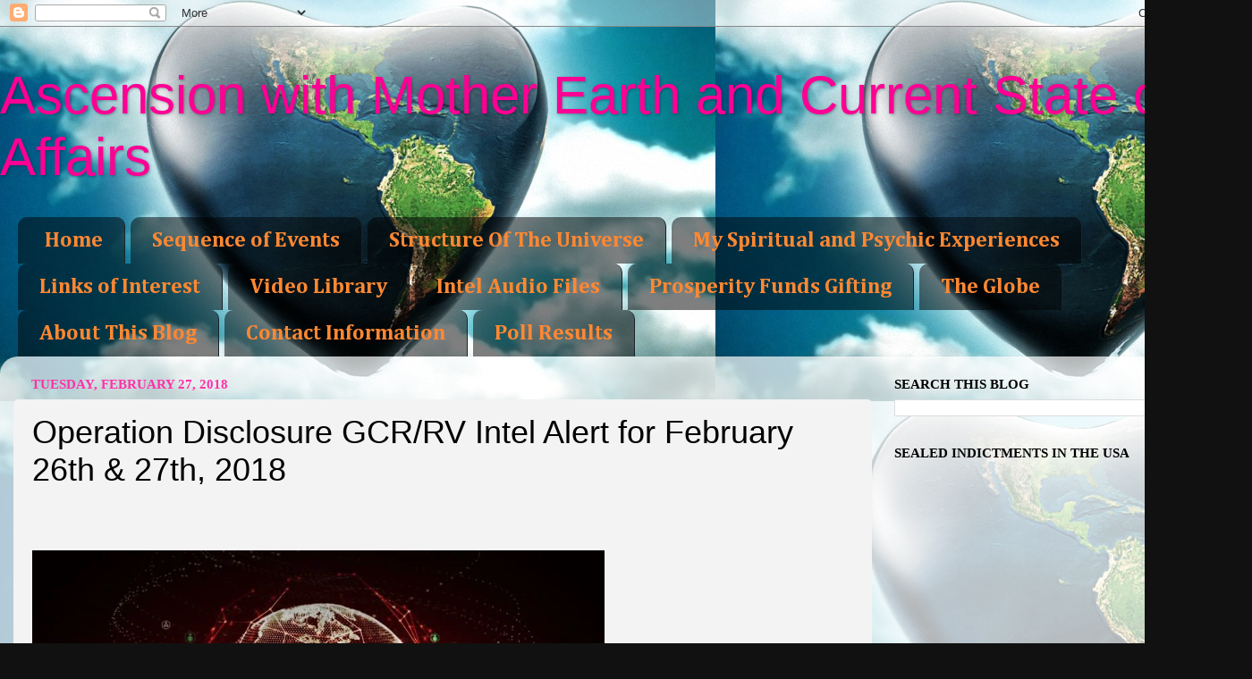

--- FILE ---
content_type: text/html; charset=UTF-8
request_url: http://www.ascensionwithearth.com/2018/02/operation-disclosure-gcrrv-intel-alert_27.html
body_size: 39638
content:
<!DOCTYPE html>
<html class='v2' dir='ltr' xmlns='http://www.w3.org/1999/xhtml' xmlns:b='http://www.google.com/2005/gml/b' xmlns:data='http://www.google.com/2005/gml/data' xmlns:expr='http://www.google.com/2005/gml/expr'>
<head>
<link href='https://www.blogger.com/static/v1/widgets/335934321-css_bundle_v2.css' rel='stylesheet' type='text/css'/>
<meta content='IE=EmulateIE7' http-equiv='X-UA-Compatible'/>
<meta content='width=1100' name='viewport'/>
<meta content='text/html; charset=UTF-8' http-equiv='Content-Type'/>
<meta content='blogger' name='generator'/>
<link href='http://www.ascensionwithearth.com/favicon.ico' rel='icon' type='image/x-icon'/>
<link href='http://www.ascensionwithearth.com/2018/02/operation-disclosure-gcrrv-intel-alert_27.html' rel='canonical'/>
<link rel="alternate" type="application/atom+xml" title="Ascension with Mother Earth and Current State of Affairs - Atom" href="http://www.ascensionwithearth.com/feeds/posts/default" />
<link rel="alternate" type="application/rss+xml" title="Ascension with Mother Earth and Current State of Affairs - RSS" href="http://www.ascensionwithearth.com/feeds/posts/default?alt=rss" />
<link rel="service.post" type="application/atom+xml" title="Ascension with Mother Earth and Current State of Affairs - Atom" href="https://www.blogger.com/feeds/1849669873047226854/posts/default" />

<link rel="alternate" type="application/atom+xml" title="Ascension with Mother Earth and Current State of Affairs - Atom" href="http://www.ascensionwithearth.com/feeds/4043568327351573991/comments/default" />
<!--Can't find substitution for tag [blog.ieCssRetrofitLinks]-->
<link href='https://ak5.picdn.net/shutterstock/videos/18201901/thumb/1.jpg' rel='image_src'/>
<meta content='http://www.ascensionwithearth.com/2018/02/operation-disclosure-gcrrv-intel-alert_27.html' property='og:url'/>
<meta content='Operation Disclosure GCR/RV Intel Alert for February 26th &amp; 27th, 2018' property='og:title'/>
<meta content='                                                              Operation Disclosure  https://operationdisclosure.blogspot.com/   RV/INTELLIGE...' property='og:description'/>
<meta content='https://lh3.googleusercontent.com/blogger_img_proxy/AEn0k_ud_UPHkRpFD2sZFMLQbNkDOP3hAIRL6f1pqvkqDsvpPlcAAV6yA9sTqMlTqY2WIjDm3_AkIy_EP7W16g9INNauusZEbYalLMWo8S1YdgQ1ISuakasILkyTwILTXKKioVWZ=w1200-h630-p-k-no-nu' property='og:image'/>
<title>Ascension with Mother Earth and Current State of Affairs: Operation Disclosure GCR/RV Intel Alert for February 26th & 27th, 2018</title>
<style type='text/css'>@font-face{font-family:'Cambria';font-style:normal;font-weight:400;font-display:swap;src:url(//fonts.gstatic.com/l/font?kit=GFDqWAB9jnWLT-HIK7ILrphaOAw&skey=d4699178559bc4b0&v=v18)format('woff2');unicode-range:U+0000-00FF,U+0131,U+0152-0153,U+02BB-02BC,U+02C6,U+02DA,U+02DC,U+0304,U+0308,U+0329,U+2000-206F,U+20AC,U+2122,U+2191,U+2193,U+2212,U+2215,U+FEFF,U+FFFD;}@font-face{font-family:'Cambria';font-style:normal;font-weight:700;font-display:swap;src:url(//fonts.gstatic.com/l/font?kit=GFDvWAB9jnWLT-HIIwkuu7V4NSY7WWA&skey=5202a3b6f5388b49&v=v18)format('woff2');unicode-range:U+0000-00FF,U+0131,U+0152-0153,U+02BB-02BC,U+02C6,U+02DA,U+02DC,U+0304,U+0308,U+0329,U+2000-206F,U+20AC,U+2122,U+2191,U+2193,U+2212,U+2215,U+FEFF,U+FFFD;}</style>
<style id='page-skin-1' type='text/css'><!--
/*-----------------------------------------------
Blogger Template Style
Name:     Picture Window
Designer: Blogger
URL:      www.blogger.com
----------------------------------------------- */
/* Content
----------------------------------------------- */
body {
font: normal normal 17px Cambria;
color: #000000;
background: #111111 url(http://3.bp.blogspot.com/-zEpeCtoNVdI/UGXSR908KWI/AAAAAAAAB6s/RMLRz4_wlPE/s0/Mother%2BEarth.jpg) repeat fixed top left;
}
html body .region-inner {
min-width: 0;
max-width: 100%;
width: auto;
}
.content-outer {
font-size: 90%;
}
a:link {
text-decoration:none;
color: #336699;
}
a:visited {
text-decoration:none;
color: #ff0094;
}
a:hover {
text-decoration:underline;
color: #ff6a00;
}
.content-outer {
background: transparent none repeat scroll top left;
-moz-border-radius: 0;
-webkit-border-radius: 0;
-goog-ms-border-radius: 0;
border-radius: 0;
-moz-box-shadow: 0 0 0 rgba(0, 0, 0, .15);
-webkit-box-shadow: 0 0 0 rgba(0, 0, 0, .15);
-goog-ms-box-shadow: 0 0 0 rgba(0, 0, 0, .15);
box-shadow: 0 0 0 rgba(0, 0, 0, .15);
margin: 20px auto;
}
.content-inner {
padding: 0;
}
/* Header
----------------------------------------------- */
.header-outer {
background: transparent none repeat-x scroll top left;
_background-image: none;
color: #ff0094;
-moz-border-radius: 0;
-webkit-border-radius: 0;
-goog-ms-border-radius: 0;
border-radius: 0;
}
.Header img, .Header #header-inner {
-moz-border-radius: 0;
-webkit-border-radius: 0;
-goog-ms-border-radius: 0;
border-radius: 0;
}
.header-inner .Header .titlewrapper,
.header-inner .Header .descriptionwrapper {
padding-left: 0;
padding-right: 0;
}
.Header h1 {
font: normal normal 60px Impact, sans-serif;
text-shadow: 1px 1px 3px rgba(0, 0, 0, 0.3);
}
.Header h1 a {
color: #ff0094;
}
.Header .description {
font-size: 130%;
}
/* Tabs
----------------------------------------------- */
.tabs-inner {
margin: .5em 20px 0;
padding: 0;
}
.tabs-inner .section {
margin: 0;
}
.tabs-inner .widget ul {
padding: 0;
background: transparent none repeat scroll bottom;
-moz-border-radius: 0;
-webkit-border-radius: 0;
-goog-ms-border-radius: 0;
border-radius: 0;
}
.tabs-inner .widget li {
border: none;
}
.tabs-inner .widget li a {
display: inline-block;
padding: .5em 1em;
margin-right: .25em;
color: #ff8832;
font: normal bold 24px Cambria;
-moz-border-radius: 10px 10px 0 0;
-webkit-border-top-left-radius: 10px;
-webkit-border-top-right-radius: 10px;
-goog-ms-border-radius: 10px 10px 0 0;
border-radius: 10px 10px 0 0;
background: transparent url(//www.blogblog.com/1kt/transparent/black50.png) repeat scroll top left;
border-right: 1px solid #1a222a;
}
.tabs-inner .widget li:first-child a {
padding-left: 1.25em;
-moz-border-radius-topleft: 10px;
-moz-border-radius-bottomleft: 0;
-webkit-border-top-left-radius: 10px;
-webkit-border-bottom-left-radius: 0;
-goog-ms-border-top-left-radius: 10px;
-goog-ms-border-bottom-left-radius: 0;
border-top-left-radius: 10px;
border-bottom-left-radius: 0;
}
.tabs-inner .widget li.selected a,
.tabs-inner .widget li a:hover {
position: relative;
z-index: 1;
background: transparent url(//www.blogblog.com/1kt/transparent/white80.png) repeat scroll bottom;
color: #336699;
-moz-box-shadow: 0 0 3px rgba(0, 0, 0, .15);
-webkit-box-shadow: 0 0 3px rgba(0, 0, 0, .15);
-goog-ms-box-shadow: 0 0 3px rgba(0, 0, 0, .15);
box-shadow: 0 0 3px rgba(0, 0, 0, .15);
}
/* Headings
----------------------------------------------- */
h2 {
font: normal bold 100% Georgia, Utopia, 'Palatino Linotype', Palatino, serif;
text-transform: uppercase;
color: #000000;
margin: .5em 0;
}
/* Main
----------------------------------------------- */
.main-outer {
background: transparent url(//www.blogblog.com/1kt/transparent/white80.png) repeat scroll top left;
-moz-border-radius: 20px 20px 0 0;
-webkit-border-top-left-radius: 20px;
-webkit-border-top-right-radius: 20px;
-webkit-border-bottom-left-radius: 0;
-webkit-border-bottom-right-radius: 0;
-goog-ms-border-radius: 20px 20px 0 0;
border-radius: 20px 20px 0 0;
-moz-box-shadow: 0 1px 3px rgba(0, 0, 0, .15);
-webkit-box-shadow: 0 1px 3px rgba(0, 0, 0, .15);
-goog-ms-box-shadow: 0 1px 3px rgba(0, 0, 0, .15);
box-shadow: 0 1px 3px rgba(0, 0, 0, .15);
}
.main-inner {
padding: 15px 20px 20px;
}
.main-inner .column-center-inner {
padding: 0 0;
}
.main-inner .column-left-inner {
padding-left: 0;
}
.main-inner .column-right-inner {
padding-right: 0;
}
/* Posts
----------------------------------------------- */
h3.post-title {
margin: 0;
font: normal normal 36px Impact, sans-serif;
}
.comments h4 {
margin: 1em 0 0;
font: normal normal 36px Impact, sans-serif;
}
.date-header span {
color: #ff32a9;
}
.post-outer {
background-color: #f3f3f3;
border: solid 1px transparent;
-moz-border-radius: 5px;
-webkit-border-radius: 5px;
border-radius: 5px;
-goog-ms-border-radius: 5px;
padding: 15px 20px;
margin: 0 -20px 20px;
}
.post-body {
line-height: 1.4;
font-size: 110%;
position: relative;
}
.post-header {
margin: 0 0 1.5em;
color: #000000;
line-height: 1.6;
}
.post-footer {
margin: .5em 0 0;
color: #000000;
line-height: 1.6;
}
#blog-pager {
font-size: 140%
}
#comments .comment-author {
padding-top: 1.5em;
border-top: dashed 1px #ccc;
border-top: dashed 1px rgba(128, 128, 128, .5);
background-position: 0 1.5em;
}
#comments .comment-author:first-child {
padding-top: 0;
border-top: none;
}
.avatar-image-container {
margin: .2em 0 0;
}
/* Comments
----------------------------------------------- */
.comments .comments-content .icon.blog-author {
background-repeat: no-repeat;
background-image: url([data-uri]);
}
.comments .comments-content .loadmore a {
border-top: 1px solid #ff6a00;
border-bottom: 1px solid #ff6a00;
}
.comments .continue {
border-top: 2px solid #ff6a00;
}
/* Widgets
----------------------------------------------- */
.widget ul, .widget #ArchiveList ul.flat {
padding: 0;
list-style: none;
}
.widget ul li, .widget #ArchiveList ul.flat li {
border-top: dashed 1px #ccc;
border-top: dashed 1px rgba(128, 128, 128, .5);
}
.widget ul li:first-child, .widget #ArchiveList ul.flat li:first-child {
border-top: none;
}
.widget .post-body ul {
list-style: disc;
}
.widget .post-body ul li {
border: none;
}
/* Footer
----------------------------------------------- */
.footer-outer {
color:#000000;
background: transparent url(//www.blogblog.com/1kt/transparent/black50.png) repeat scroll top left;
-moz-border-radius: 0 0 20px 20px;
-webkit-border-top-left-radius: 0;
-webkit-border-top-right-radius: 0;
-webkit-border-bottom-left-radius: 20px;
-webkit-border-bottom-right-radius: 20px;
-goog-ms-border-radius: 0 0 20px 20px;
border-radius: 0 0 20px 20px;
-moz-box-shadow: 0 1px 3px rgba(0, 0, 0, .15);
-webkit-box-shadow: 0 1px 3px rgba(0, 0, 0, .15);
-goog-ms-box-shadow: 0 1px 3px rgba(0, 0, 0, .15);
box-shadow: 0 1px 3px rgba(0, 0, 0, .15);
}
.footer-inner {
padding: 10px 20px 20px;
}
.footer-outer a {
color: #ff32a9;
}
.footer-outer a:visited {
color: #77aaee;
}
.footer-outer a:hover {
color: #ff6a00;
}
.footer-outer .widget h2 {
color: #000000;
}
/* Mobile
----------------------------------------------- */
html body.mobile {
height: auto;
}
html body.mobile {
min-height: 480px;
background-size: 100% auto;
}
.mobile .body-fauxcolumn-outer {
background: transparent none repeat scroll top left;
}
html .mobile .mobile-date-outer, html .mobile .blog-pager {
border-bottom: none;
background: transparent url(//www.blogblog.com/1kt/transparent/white80.png) repeat scroll top left;
margin-bottom: 10px;
}
.mobile .date-outer {
background: transparent url(//www.blogblog.com/1kt/transparent/white80.png) repeat scroll top left;
}
.mobile .header-outer, .mobile .main-outer,
.mobile .post-outer, .mobile .footer-outer {
-moz-border-radius: 0;
-webkit-border-radius: 0;
-goog-ms-border-radius: 0;
border-radius: 0;
}
.mobile .content-outer,
.mobile .main-outer,
.mobile .post-outer {
background: inherit;
border: none;
}
.mobile .content-outer {
font-size: 100%;
}
.mobile-link-button {
background-color: #336699;
}
.mobile-link-button a:link, .mobile-link-button a:visited {
color: #f3f3f3;
}
.mobile-index-contents {
color: #000000;
}
.mobile .tabs-inner .PageList .widget-content {
background: transparent url(//www.blogblog.com/1kt/transparent/white80.png) repeat scroll bottom;
color: #336699;
}
.mobile .tabs-inner .PageList .widget-content .pagelist-arrow {
border-left: 1px solid #1a222a;
}

--></style>
<script src='https://ajax.googleapis.com/ajax/libs/jquery/1.5.1/jquery.min.js' type='text/javascript'></script>
<script type='text/javascript'>
//<![CDATA[

(function($){
	/* hoverIntent by Brian Cherne */
	$.fn.hoverIntent = function(f,g) {
		// default configuration options
		var cfg = {
			sensitivity: 7,
			interval: 100,
			timeout: 0
		};
		// override configuration options with user supplied object
		cfg = $.extend(cfg, g ? { over: f, out: g } : f );

		// instantiate variables
		// cX, cY = current X and Y position of mouse, updated by mousemove event
		// pX, pY = previous X and Y position of mouse, set by mouseover and polling interval
		var cX, cY, pX, pY;

		// A private function for getting mouse position
		var track = function(ev) {
			cX = ev.pageX;
			cY = ev.pageY;
		};

		// A private function for comparing current and previous mouse position
		var compare = function(ev,ob) {
			ob.hoverIntent_t = clearTimeout(ob.hoverIntent_t);
			// compare mouse positions to see if they've crossed the threshold
			if ( ( Math.abs(pX-cX) + Math.abs(pY-cY) ) < cfg.sensitivity ) {
				$(ob).unbind("mousemove",track);
				// set hoverIntent state to true (so mouseOut can be called)
				ob.hoverIntent_s = 1;
				return cfg.over.apply(ob,[ev]);
			} else {
				// set previous coordinates for next time
				pX = cX; pY = cY;
				// use self-calling timeout, guarantees intervals are spaced out properly (avoids JavaScript timer bugs)
				ob.hoverIntent_t = setTimeout( function(){compare(ev, ob);} , cfg.interval );
			}
		};

		// A private function for delaying the mouseOut function
		var delay = function(ev,ob) {
			ob.hoverIntent_t = clearTimeout(ob.hoverIntent_t);
			ob.hoverIntent_s = 0;
			return cfg.out.apply(ob,[ev]);
		};

		// A private function for handling mouse 'hovering'
		var handleHover = function(e) {
			// next three lines copied from jQuery.hover, ignore children onMouseOver/onMouseOut
			var p = (e.type == "mouseover" ? e.fromElement : e.toElement) || e.relatedTarget;
			while ( p && p != this ) { try { p = p.parentNode; } catch(e) { p = this; } }
			if ( p == this ) { return false; }

			// copy objects to be passed into t (required for event object to be passed in IE)
			var ev = jQuery.extend({},e);
			var ob = this;

			// cancel hoverIntent timer if it exists
			if (ob.hoverIntent_t) { ob.hoverIntent_t = clearTimeout(ob.hoverIntent_t); }

			// else e.type == "onmouseover"
			if (e.type == "mouseover") {
				// set "previous" X and Y position based on initial entry point
				pX = ev.pageX; pY = ev.pageY;
				// update "current" X and Y position based on mousemove
				$(ob).bind("mousemove",track);
				// start polling interval (self-calling timeout) to compare mouse coordinates over time
				if (ob.hoverIntent_s != 1) { ob.hoverIntent_t = setTimeout( function(){compare(ev,ob);} , cfg.interval );}

			// else e.type == "onmouseout"
			} else {
				// unbind expensive mousemove event
				$(ob).unbind("mousemove",track);
				// if hoverIntent state is true, then call the mouseOut function after the specified delay
				if (ob.hoverIntent_s == 1) { ob.hoverIntent_t = setTimeout( function(){delay(ev,ob);} , cfg.timeout );}
			}
		};

		// bind the function to the two event listeners
		return this.mouseover(handleHover).mouseout(handleHover);
	};
	
})(jQuery);

//]]>
</script>
<script type='text/javascript'>
//<![CDATA[

/*
 * Superfish v1.4.8 - jQuery menu widget
 * Copyright (c) 2008 Joel Birch
 *
 * Dual licensed under the MIT and GPL licenses:
 * 	http://www.opensource.org/licenses/mit-license.php
 * 	http://www.gnu.org/licenses/gpl.html
 *
 * CHANGELOG: http://users.tpg.com.au/j_birch/plugins/superfish/changelog.txt
 */

;(function($){
	$.fn.superfish = function(op){

		var sf = $.fn.superfish,
			c = sf.c,
			$arrow = $(['<span class="',c.arrowClass,'"> &#187;</span>'].join('')),
			over = function(){
				var $$ = $(this), menu = getMenu($$);
				clearTimeout(menu.sfTimer);
				$$.showSuperfishUl().siblings().hideSuperfishUl();
			},
			out = function(){
				var $$ = $(this), menu = getMenu($$), o = sf.op;
				clearTimeout(menu.sfTimer);
				menu.sfTimer=setTimeout(function(){
					o.retainPath=($.inArray($$[0],o.$path)>-1);
					$$.hideSuperfishUl();
					if (o.$path.length && $$.parents(['li.',o.hoverClass].join('')).length<1){over.call(o.$path);}
				},o.delay);	
			},
			getMenu = function($menu){
				var menu = $menu.parents(['ul.',c.menuClass,':first'].join(''))[0];
				sf.op = sf.o[menu.serial];
				return menu;
			},
			addArrow = function($a){ $a.addClass(c.anchorClass).append($arrow.clone()); };
			
		return this.each(function() {
			var s = this.serial = sf.o.length;
			var o = $.extend({},sf.defaults,op);
			o.$path = $('li.'+o.pathClass,this).slice(0,o.pathLevels).each(function(){
				$(this).addClass([o.hoverClass,c.bcClass].join(' '))
					.filter('li:has(ul)').removeClass(o.pathClass);
			});
			sf.o[s] = sf.op = o;
			
			$('li:has(ul)',this)[($.fn.hoverIntent && !o.disableHI) ? 'hoverIntent' : 'hover'](over,out).each(function() {
				if (o.autoArrows) addArrow( $('>a:first-child',this) );
			})
			.not('.'+c.bcClass)
				.hideSuperfishUl();
			
			var $a = $('a',this);
			$a.each(function(i){
				var $li = $a.eq(i).parents('li');
				$a.eq(i).focus(function(){over.call($li);}).blur(function(){out.call($li);});
			});
			o.onInit.call(this);
			
		}).each(function() {
			var menuClasses = [c.menuClass];
			if (sf.op.dropShadows  && !($.browser.msie && $.browser.version < 7)) menuClasses.push(c.shadowClass);
			$(this).addClass(menuClasses.join(' '));
		});
	};

	var sf = $.fn.superfish;
	sf.o = [];
	sf.op = {};
	sf.IE7fix = function(){
		var o = sf.op;
		if ($.browser.msie && $.browser.version > 6 && o.dropShadows && o.animation.opacity!=undefined)
			this.toggleClass(sf.c.shadowClass+'-off');
		};
	sf.c = {
		bcClass     : 'sf-breadcrumb',
		menuClass   : 'sf-js-enabled',
		anchorClass : 'sf-with-ul',
		arrowClass  : 'sf-sub-indicator',
		shadowClass : 'sf-shadow'
	};
	sf.defaults = {
		hoverClass	: 'sfHover',
		pathClass	: 'overideThisToUse',
		pathLevels	: 1,
		delay		: 800,
		animation	: {opacity:'show'},
		speed		: 'normal',
		autoArrows	: true,
		dropShadows : true,
		disableHI	: false,		// true disables hoverIntent detection
		onInit		: function(){}, // callback functions
		onBeforeShow: function(){},
		onShow		: function(){},
		onHide		: function(){}
	};
	$.fn.extend({
		hideSuperfishUl : function(){
			var o = sf.op,
				not = (o.retainPath===true) ? o.$path : '';
			o.retainPath = false;
			var $ul = $(['li.',o.hoverClass].join(''),this).add(this).not(not).removeClass(o.hoverClass)
					.find('>ul').hide().css('visibility','hidden');
			o.onHide.call($ul);
			return this;
		},
		showSuperfishUl : function(){
			var o = sf.op,
				sh = sf.c.shadowClass+'-off',
				$ul = this.addClass(o.hoverClass)
					.find('>ul:hidden').css('visibility','visible');
			sf.IE7fix.call($ul);
			o.onBeforeShow.call($ul);
			$ul.animate(o.animation,o.speed,function(){ sf.IE7fix.call($ul); o.onShow.call($ul); });
			return this;
		}
	});

})(jQuery);



//]]>
</script>
<script type='text/javascript'>
//<![CDATA[

/*
 * jQuery Cycle Plugin (with Transition Definitions)
 * Examples and documentation at: http://jquery.malsup.com/cycle/
 * Copyright (c) 2007-2010 M. Alsup
 * Version: 2.88 (08-JUN-2010)
 * Dual licensed under the MIT and GPL licenses.
 * http://jquery.malsup.com/license.html
 * Requires: jQuery v1.2.6 or later
 */
(function($){var ver="2.88";if($.support==undefined){$.support={opacity:!($.browser.msie)};}function debug(s){if($.fn.cycle.debug){log(s);}}function log(){if(window.console&&window.console.log){window.console.log("[cycle] "+Array.prototype.join.call(arguments," "));}}$.fn.cycle=function(options,arg2){var o={s:this.selector,c:this.context};if(this.length===0&&options!="stop"){if(!$.isReady&&o.s){log("DOM not ready, queuing slideshow");$(function(){$(o.s,o.c).cycle(options,arg2);});return this;}log("terminating; zero elements found by selector"+($.isReady?"":" (DOM not ready)"));return this;}return this.each(function(){var opts=handleArguments(this,options,arg2);if(opts===false){return;}opts.updateActivePagerLink=opts.updateActivePagerLink||$.fn.cycle.updateActivePagerLink;if(this.cycleTimeout){clearTimeout(this.cycleTimeout);}this.cycleTimeout=this.cyclePause=0;var $cont=$(this);var $slides=opts.slideExpr?$(opts.slideExpr,this):$cont.children();var els=$slides.get();if(els.length<2){log("terminating; too few slides: "+els.length);return;}var opts2=buildOptions($cont,$slides,els,opts,o);if(opts2===false){return;}var startTime=opts2.continuous?10:getTimeout(els[opts2.currSlide],els[opts2.nextSlide],opts2,!opts2.rev);if(startTime){startTime+=(opts2.delay||0);if(startTime<10){startTime=10;}debug("first timeout: "+startTime);this.cycleTimeout=setTimeout(function(){go(els,opts2,0,(!opts2.rev&&!opts.backwards));},startTime);}});};function handleArguments(cont,options,arg2){if(cont.cycleStop==undefined){cont.cycleStop=0;}if(options===undefined||options===null){options={};}if(options.constructor==String){switch(options){case"destroy":case"stop":var opts=$(cont).data("cycle.opts");if(!opts){return false;}cont.cycleStop++;if(cont.cycleTimeout){clearTimeout(cont.cycleTimeout);}cont.cycleTimeout=0;$(cont).removeData("cycle.opts");if(options=="destroy"){destroy(opts);}return false;case"toggle":cont.cyclePause=(cont.cyclePause===1)?0:1;checkInstantResume(cont.cyclePause,arg2,cont);return false;case"pause":cont.cyclePause=1;return false;case"resume":cont.cyclePause=0;checkInstantResume(false,arg2,cont);return false;case"prev":case"next":var opts=$(cont).data("cycle.opts");if(!opts){log('options not found, "prev/next" ignored');return false;}$.fn.cycle[options](opts);return false;default:options={fx:options};}return options;}else{if(options.constructor==Number){var num=options;options=$(cont).data("cycle.opts");if(!options){log("options not found, can not advance slide");return false;}if(num<0||num>=options.elements.length){log("invalid slide index: "+num);return false;}options.nextSlide=num;if(cont.cycleTimeout){clearTimeout(cont.cycleTimeout);cont.cycleTimeout=0;}if(typeof arg2=="string"){options.oneTimeFx=arg2;}go(options.elements,options,1,num>=options.currSlide);return false;}}return options;function checkInstantResume(isPaused,arg2,cont){if(!isPaused&&arg2===true){var options=$(cont).data("cycle.opts");if(!options){log("options not found, can not resume");return false;}if(cont.cycleTimeout){clearTimeout(cont.cycleTimeout);cont.cycleTimeout=0;}go(options.elements,options,1,(!opts.rev&&!opts.backwards));}}}function removeFilter(el,opts){if(!$.support.opacity&&opts.cleartype&&el.style.filter){try{el.style.removeAttribute("filter");}catch(smother){}}}function destroy(opts){if(opts.next){$(opts.next).unbind(opts.prevNextEvent);}if(opts.prev){$(opts.prev).unbind(opts.prevNextEvent);}if(opts.pager||opts.pagerAnchorBuilder){$.each(opts.pagerAnchors||[],function(){this.unbind().remove();});}opts.pagerAnchors=null;if(opts.destroy){opts.destroy(opts);}}function buildOptions($cont,$slides,els,options,o){var opts=$.extend({},$.fn.cycle.defaults,options||{},$.metadata?$cont.metadata():$.meta?$cont.data():{});if(opts.autostop){opts.countdown=opts.autostopCount||els.length;}var cont=$cont[0];$cont.data("cycle.opts",opts);opts.$cont=$cont;opts.stopCount=cont.cycleStop;opts.elements=els;opts.before=opts.before?[opts.before]:[];opts.after=opts.after?[opts.after]:[];opts.after.unshift(function(){opts.busy=0;});if(!$.support.opacity&&opts.cleartype){opts.after.push(function(){removeFilter(this,opts);});}if(opts.continuous){opts.after.push(function(){go(els,opts,0,(!opts.rev&&!opts.backwards));});}saveOriginalOpts(opts);if(!$.support.opacity&&opts.cleartype&&!opts.cleartypeNoBg){clearTypeFix($slides);}if($cont.css("position")=="static"){$cont.css("position","relative");}if(opts.width){$cont.width(opts.width);}if(opts.height&&opts.height!="auto"){$cont.height(opts.height);}if(opts.startingSlide){opts.startingSlide=parseInt(opts.startingSlide);}else{if(opts.backwards){opts.startingSlide=els.length-1;}}if(opts.random){opts.randomMap=[];for(var i=0;i<els.length;i++){opts.randomMap.push(i);}opts.randomMap.sort(function(a,b){return Math.random()-0.5;});opts.randomIndex=1;opts.startingSlide=opts.randomMap[1];}else{if(opts.startingSlide>=els.length){opts.startingSlide=0;}}opts.currSlide=opts.startingSlide||0;var first=opts.startingSlide;$slides.css({position:"absolute",top:0,left:0}).hide().each(function(i){var z;if(opts.backwards){z=first?i<=first?els.length+(i-first):first-i:els.length-i;}else{z=first?i>=first?els.length-(i-first):first-i:els.length-i;}$(this).css("z-index",z);});$(els[first]).css("opacity",1).show();removeFilter(els[first],opts);if(opts.fit&&opts.width){$slides.width(opts.width);}if(opts.fit&&opts.height&&opts.height!="auto"){$slides.height(opts.height);}var reshape=opts.containerResize&&!$cont.innerHeight();if(reshape){var maxw=0,maxh=0;for(var j=0;j<els.length;j++){var $e=$(els[j]),e=$e[0],w=$e.outerWidth(),h=$e.outerHeight();if(!w){w=e.offsetWidth||e.width||$e.attr("width");}if(!h){h=e.offsetHeight||e.height||$e.attr("height");}maxw=w>maxw?w:maxw;maxh=h>maxh?h:maxh;}if(maxw>0&&maxh>0){$cont.css({width:maxw+"px",height:maxh+"px"});}}if(opts.pause){$cont.hover(function(){this.cyclePause++;},function(){this.cyclePause--;});}if(supportMultiTransitions(opts)===false){return false;}var requeue=false;options.requeueAttempts=options.requeueAttempts||0;$slides.each(function(){var $el=$(this);this.cycleH=(opts.fit&&opts.height)?opts.height:($el.height()||this.offsetHeight||this.height||$el.attr("height")||0);this.cycleW=(opts.fit&&opts.width)?opts.width:($el.width()||this.offsetWidth||this.width||$el.attr("width")||0);if($el.is("img")){var loadingIE=($.browser.msie&&this.cycleW==28&&this.cycleH==30&&!this.complete);var loadingFF=($.browser.mozilla&&this.cycleW==34&&this.cycleH==19&&!this.complete);var loadingOp=($.browser.opera&&((this.cycleW==42&&this.cycleH==19)||(this.cycleW==37&&this.cycleH==17))&&!this.complete);var loadingOther=(this.cycleH==0&&this.cycleW==0&&!this.complete);if(loadingIE||loadingFF||loadingOp||loadingOther){if(o.s&&opts.requeueOnImageNotLoaded&&++options.requeueAttempts<100){log(options.requeueAttempts," - img slide not loaded, requeuing slideshow: ",this.src,this.cycleW,this.cycleH);setTimeout(function(){$(o.s,o.c).cycle(options);},opts.requeueTimeout);requeue=true;return false;}else{log("could not determine size of image: "+this.src,this.cycleW,this.cycleH);}}}return true;});if(requeue){return false;}opts.cssBefore=opts.cssBefore||{};opts.animIn=opts.animIn||{};opts.animOut=opts.animOut||{};$slides.not(":eq("+first+")").css(opts.cssBefore);if(opts.cssFirst){$($slides[first]).css(opts.cssFirst);}if(opts.timeout){opts.timeout=parseInt(opts.timeout);if(opts.speed.constructor==String){opts.speed=$.fx.speeds[opts.speed]||parseInt(opts.speed);}if(!opts.sync){opts.speed=opts.speed/2;}var buffer=opts.fx=="shuffle"?500:250;while((opts.timeout-opts.speed)<buffer){opts.timeout+=opts.speed;}}if(opts.easing){opts.easeIn=opts.easeOut=opts.easing;}if(!opts.speedIn){opts.speedIn=opts.speed;}if(!opts.speedOut){opts.speedOut=opts.speed;}opts.slideCount=els.length;opts.currSlide=opts.lastSlide=first;if(opts.random){if(++opts.randomIndex==els.length){opts.randomIndex=0;}opts.nextSlide=opts.randomMap[opts.randomIndex];}else{if(opts.backwards){opts.nextSlide=opts.startingSlide==0?(els.length-1):opts.startingSlide-1;}else{opts.nextSlide=opts.startingSlide>=(els.length-1)?0:opts.startingSlide+1;}}if(!opts.multiFx){var init=$.fn.cycle.transitions[opts.fx];if($.isFunction(init)){init($cont,$slides,opts);}else{if(opts.fx!="custom"&&!opts.multiFx){log("unknown transition: "+opts.fx,"; slideshow terminating");return false;}}}var e0=$slides[first];if(opts.before.length){opts.before[0].apply(e0,[e0,e0,opts,true]);}if(opts.after.length>1){opts.after[1].apply(e0,[e0,e0,opts,true]);}if(opts.next){$(opts.next).bind(opts.prevNextEvent,function(){return advance(opts,opts.rev?-1:1);});}if(opts.prev){$(opts.prev).bind(opts.prevNextEvent,function(){return advance(opts,opts.rev?1:-1);});}if(opts.pager||opts.pagerAnchorBuilder){buildPager(els,opts);}exposeAddSlide(opts,els);return opts;}function saveOriginalOpts(opts){opts.original={before:[],after:[]};opts.original.cssBefore=$.extend({},opts.cssBefore);opts.original.cssAfter=$.extend({},opts.cssAfter);opts.original.animIn=$.extend({},opts.animIn);opts.original.animOut=$.extend({},opts.animOut);$.each(opts.before,function(){opts.original.before.push(this);});$.each(opts.after,function(){opts.original.after.push(this);});}function supportMultiTransitions(opts){var i,tx,txs=$.fn.cycle.transitions;if(opts.fx.indexOf(",")>0){opts.multiFx=true;opts.fxs=opts.fx.replace(/\s*/g,"").split(",");for(i=0;i<opts.fxs.length;i++){var fx=opts.fxs[i];tx=txs[fx];if(!tx||!txs.hasOwnProperty(fx)||!$.isFunction(tx)){log("discarding unknown transition: ",fx);opts.fxs.splice(i,1);i--;}}if(!opts.fxs.length){log("No valid transitions named; slideshow terminating.");return false;}}else{if(opts.fx=="all"){opts.multiFx=true;opts.fxs=[];for(p in txs){tx=txs[p];if(txs.hasOwnProperty(p)&&$.isFunction(tx)){opts.fxs.push(p);}}}}if(opts.multiFx&&opts.randomizeEffects){var r1=Math.floor(Math.random()*20)+30;for(i=0;i<r1;i++){var r2=Math.floor(Math.random()*opts.fxs.length);opts.fxs.push(opts.fxs.splice(r2,1)[0]);}debug("randomized fx sequence: ",opts.fxs);}return true;}function exposeAddSlide(opts,els){opts.addSlide=function(newSlide,prepend){var $s=$(newSlide),s=$s[0];if(!opts.autostopCount){opts.countdown++;}els[prepend?"unshift":"push"](s);if(opts.els){opts.els[prepend?"unshift":"push"](s);}opts.slideCount=els.length;$s.css("position","absolute");$s[prepend?"prependTo":"appendTo"](opts.$cont);if(prepend){opts.currSlide++;opts.nextSlide++;}if(!$.support.opacity&&opts.cleartype&&!opts.cleartypeNoBg){clearTypeFix($s);}if(opts.fit&&opts.width){$s.width(opts.width);}if(opts.fit&&opts.height&&opts.height!="auto"){$slides.height(opts.height);}s.cycleH=(opts.fit&&opts.height)?opts.height:$s.height();s.cycleW=(opts.fit&&opts.width)?opts.width:$s.width();$s.css(opts.cssBefore);if(opts.pager||opts.pagerAnchorBuilder){$.fn.cycle.createPagerAnchor(els.length-1,s,$(opts.pager),els,opts);}if($.isFunction(opts.onAddSlide)){opts.onAddSlide($s);}else{$s.hide();}};}$.fn.cycle.resetState=function(opts,fx){fx=fx||opts.fx;opts.before=[];opts.after=[];opts.cssBefore=$.extend({},opts.original.cssBefore);opts.cssAfter=$.extend({},opts.original.cssAfter);opts.animIn=$.extend({},opts.original.animIn);opts.animOut=$.extend({},opts.original.animOut);opts.fxFn=null;$.each(opts.original.before,function(){opts.before.push(this);});$.each(opts.original.after,function(){opts.after.push(this);});var init=$.fn.cycle.transitions[fx];if($.isFunction(init)){init(opts.$cont,$(opts.elements),opts);}};function go(els,opts,manual,fwd){if(manual&&opts.busy&&opts.manualTrump){debug("manualTrump in go(), stopping active transition");$(els).stop(true,true);opts.busy=false;}if(opts.busy){debug("transition active, ignoring new tx request");return;}var p=opts.$cont[0],curr=els[opts.currSlide],next=els[opts.nextSlide];if(p.cycleStop!=opts.stopCount||p.cycleTimeout===0&&!manual){return;}if(!manual&&!p.cyclePause&&!opts.bounce&&((opts.autostop&&(--opts.countdown<=0))||(opts.nowrap&&!opts.random&&opts.nextSlide<opts.currSlide))){if(opts.end){opts.end(opts);}return;}var changed=false;if((manual||!p.cyclePause)&&(opts.nextSlide!=opts.currSlide)){changed=true;var fx=opts.fx;curr.cycleH=curr.cycleH||$(curr).height();curr.cycleW=curr.cycleW||$(curr).width();next.cycleH=next.cycleH||$(next).height();next.cycleW=next.cycleW||$(next).width();if(opts.multiFx){if(opts.lastFx==undefined||++opts.lastFx>=opts.fxs.length){opts.lastFx=0;}fx=opts.fxs[opts.lastFx];opts.currFx=fx;}if(opts.oneTimeFx){fx=opts.oneTimeFx;opts.oneTimeFx=null;}$.fn.cycle.resetState(opts,fx);if(opts.before.length){$.each(opts.before,function(i,o){if(p.cycleStop!=opts.stopCount){return;}o.apply(next,[curr,next,opts,fwd]);});}var after=function(){$.each(opts.after,function(i,o){if(p.cycleStop!=opts.stopCount){return;}o.apply(next,[curr,next,opts,fwd]);});};debug("tx firing; currSlide: "+opts.currSlide+"; nextSlide: "+opts.nextSlide);opts.busy=1;if(opts.fxFn){opts.fxFn(curr,next,opts,after,fwd,manual&&opts.fastOnEvent);}else{if($.isFunction($.fn.cycle[opts.fx])){$.fn.cycle[opts.fx](curr,next,opts,after,fwd,manual&&opts.fastOnEvent);}else{$.fn.cycle.custom(curr,next,opts,after,fwd,manual&&opts.fastOnEvent);}}}if(changed||opts.nextSlide==opts.currSlide){opts.lastSlide=opts.currSlide;if(opts.random){opts.currSlide=opts.nextSlide;if(++opts.randomIndex==els.length){opts.randomIndex=0;}opts.nextSlide=opts.randomMap[opts.randomIndex];if(opts.nextSlide==opts.currSlide){opts.nextSlide=(opts.currSlide==opts.slideCount-1)?0:opts.currSlide+1;}}else{if(opts.backwards){var roll=(opts.nextSlide-1)<0;if(roll&&opts.bounce){opts.backwards=!opts.backwards;opts.nextSlide=1;opts.currSlide=0;}else{opts.nextSlide=roll?(els.length-1):opts.nextSlide-1;opts.currSlide=roll?0:opts.nextSlide+1;}}else{var roll=(opts.nextSlide+1)==els.length;if(roll&&opts.bounce){opts.backwards=!opts.backwards;opts.nextSlide=els.length-2;opts.currSlide=els.length-1;}else{opts.nextSlide=roll?0:opts.nextSlide+1;opts.currSlide=roll?els.length-1:opts.nextSlide-1;}}}}if(changed&&opts.pager){opts.updateActivePagerLink(opts.pager,opts.currSlide,opts.activePagerClass);}var ms=0;if(opts.timeout&&!opts.continuous){ms=getTimeout(els[opts.currSlide],els[opts.nextSlide],opts,fwd);}else{if(opts.continuous&&p.cyclePause){ms=10;}}if(ms>0){p.cycleTimeout=setTimeout(function(){go(els,opts,0,(!opts.rev&&!opts.backwards));},ms);}}$.fn.cycle.updateActivePagerLink=function(pager,currSlide,clsName){$(pager).each(function(){$(this).children().removeClass(clsName).eq(currSlide).addClass(clsName);});};function getTimeout(curr,next,opts,fwd){if(opts.timeoutFn){var t=opts.timeoutFn.call(curr,curr,next,opts,fwd);while((t-opts.speed)<250){t+=opts.speed;}debug("calculated timeout: "+t+"; speed: "+opts.speed);if(t!==false){return t;}}return opts.timeout;}$.fn.cycle.next=function(opts){advance(opts,opts.rev?-1:1);};$.fn.cycle.prev=function(opts){advance(opts,opts.rev?1:-1);};function advance(opts,val){var els=opts.elements;var p=opts.$cont[0],timeout=p.cycleTimeout;if(timeout){clearTimeout(timeout);p.cycleTimeout=0;}if(opts.random&&val<0){opts.randomIndex--;if(--opts.randomIndex==-2){opts.randomIndex=els.length-2;}else{if(opts.randomIndex==-1){opts.randomIndex=els.length-1;}}opts.nextSlide=opts.randomMap[opts.randomIndex];}else{if(opts.random){opts.nextSlide=opts.randomMap[opts.randomIndex];}else{opts.nextSlide=opts.currSlide+val;if(opts.nextSlide<0){if(opts.nowrap){return false;}opts.nextSlide=els.length-1;}else{if(opts.nextSlide>=els.length){if(opts.nowrap){return false;}opts.nextSlide=0;}}}}var cb=opts.onPrevNextEvent||opts.prevNextClick;if($.isFunction(cb)){cb(val>0,opts.nextSlide,els[opts.nextSlide]);}go(els,opts,1,val>=0);return false;}function buildPager(els,opts){var $p=$(opts.pager);$.each(els,function(i,o){$.fn.cycle.createPagerAnchor(i,o,$p,els,opts);});opts.updateActivePagerLink(opts.pager,opts.startingSlide,opts.activePagerClass);}$.fn.cycle.createPagerAnchor=function(i,el,$p,els,opts){var a;if($.isFunction(opts.pagerAnchorBuilder)){a=opts.pagerAnchorBuilder(i,el);debug("pagerAnchorBuilder("+i+", el) returned: "+a);}else{a='<a href="#">'+(i+1)+"</a>";}if(!a){return;}var $a=$(a);if($a.parents("body").length===0){var arr=[];if($p.length>1){$p.each(function(){var $clone=$a.clone(true);$(this).append($clone);arr.push($clone[0]);});$a=$(arr);}else{$a.appendTo($p);}}opts.pagerAnchors=opts.pagerAnchors||[];opts.pagerAnchors.push($a);$a.bind(opts.pagerEvent,function(e){e.preventDefault();opts.nextSlide=i;var p=opts.$cont[0],timeout=p.cycleTimeout;if(timeout){clearTimeout(timeout);p.cycleTimeout=0;}var cb=opts.onPagerEvent||opts.pagerClick;if($.isFunction(cb)){cb(opts.nextSlide,els[opts.nextSlide]);}go(els,opts,1,opts.currSlide<i);});if(!/^click/.test(opts.pagerEvent)&&!opts.allowPagerClickBubble){$a.bind("click.cycle",function(){return false;});}if(opts.pauseOnPagerHover){$a.hover(function(){opts.$cont[0].cyclePause++;},function(){opts.$cont[0].cyclePause--;});}};$.fn.cycle.hopsFromLast=function(opts,fwd){var hops,l=opts.lastSlide,c=opts.currSlide;if(fwd){hops=c>l?c-l:opts.slideCount-l;}else{hops=c<l?l-c:l+opts.slideCount-c;}return hops;};function clearTypeFix($slides){debug("applying clearType background-color hack");function hex(s){s=parseInt(s).toString(16);return s.length<2?"0"+s:s;}function getBg(e){for(;e&&e.nodeName.toLowerCase()!="html";e=e.parentNode){var v=$.css(e,"background-color");if(v.indexOf("rgb")>=0){var rgb=v.match(/\d+/g);return"#"+hex(rgb[0])+hex(rgb[1])+hex(rgb[2]);}if(v&&v!="transparent"){return v;}}return"#ffffff";}$slides.each(function(){$(this).css("background-color",getBg(this));});}$.fn.cycle.commonReset=function(curr,next,opts,w,h,rev){$(opts.elements).not(curr).hide();opts.cssBefore.opacity=1;opts.cssBefore.display="block";if(w!==false&&next.cycleW>0){opts.cssBefore.width=next.cycleW;}if(h!==false&&next.cycleH>0){opts.cssBefore.height=next.cycleH;}opts.cssAfter=opts.cssAfter||{};opts.cssAfter.display="none";$(curr).css("zIndex",opts.slideCount+(rev===true?1:0));$(next).css("zIndex",opts.slideCount+(rev===true?0:1));};$.fn.cycle.custom=function(curr,next,opts,cb,fwd,speedOverride){var $l=$(curr),$n=$(next);var speedIn=opts.speedIn,speedOut=opts.speedOut,easeIn=opts.easeIn,easeOut=opts.easeOut;$n.css(opts.cssBefore);if(speedOverride){if(typeof speedOverride=="number"){speedIn=speedOut=speedOverride;}else{speedIn=speedOut=1;}easeIn=easeOut=null;}var fn=function(){$n.animate(opts.animIn,speedIn,easeIn,cb);};$l.animate(opts.animOut,speedOut,easeOut,function(){if(opts.cssAfter){$l.css(opts.cssAfter);}if(!opts.sync){fn();}});if(opts.sync){fn();}};$.fn.cycle.transitions={fade:function($cont,$slides,opts){$slides.not(":eq("+opts.currSlide+")").css("opacity",0);opts.before.push(function(curr,next,opts){$.fn.cycle.commonReset(curr,next,opts);opts.cssBefore.opacity=0;});opts.animIn={opacity:1};opts.animOut={opacity:0};opts.cssBefore={top:0,left:0};}};$.fn.cycle.ver=function(){return ver;};$.fn.cycle.defaults={fx:"fade",timeout:4000,timeoutFn:null,continuous:0,speed:1000,speedIn:null,speedOut:null,next:null,prev:null,onPrevNextEvent:null,prevNextEvent:"click.cycle",pager:null,onPagerEvent:null,pagerEvent:"click.cycle",allowPagerClickBubble:false,pagerAnchorBuilder:null,before:null,after:null,end:null,easing:null,easeIn:null,easeOut:null,shuffle:null,animIn:null,animOut:null,cssBefore:null,cssAfter:null,fxFn:null,height:"auto",startingSlide:0,sync:1,random:0,fit:0,containerResize:1,pause:0,pauseOnPagerHover:0,autostop:0,autostopCount:0,delay:0,slideExpr:null,cleartype:!$.support.opacity,cleartypeNoBg:false,nowrap:0,fastOnEvent:0,randomizeEffects:1,rev:0,manualTrump:true,requeueOnImageNotLoaded:true,requeueTimeout:250,activePagerClass:"activeSlide",updateActivePagerLink:null,backwards:false};})(jQuery);
/*
 * jQuery Cycle Plugin Transition Definitions
 * This script is a plugin for the jQuery Cycle Plugin
 * Examples and documentation at: http://malsup.com/jquery/cycle/
 * Copyright (c) 2007-2010 M. Alsup
 * Version:	 2.72
 * Dual licensed under the MIT and GPL licenses:
 * http://www.opensource.org/licenses/mit-license.php
 * http://www.gnu.org/licenses/gpl.html
 */
(function($){$.fn.cycle.transitions.none=function($cont,$slides,opts){opts.fxFn=function(curr,next,opts,after){$(next).show();$(curr).hide();after();};};$.fn.cycle.transitions.scrollUp=function($cont,$slides,opts){$cont.css("overflow","hidden");opts.before.push($.fn.cycle.commonReset);var h=$cont.height();opts.cssBefore={top:h,left:0};opts.cssFirst={top:0};opts.animIn={top:0};opts.animOut={top:-h};};$.fn.cycle.transitions.scrollDown=function($cont,$slides,opts){$cont.css("overflow","hidden");opts.before.push($.fn.cycle.commonReset);var h=$cont.height();opts.cssFirst={top:0};opts.cssBefore={top:-h,left:0};opts.animIn={top:0};opts.animOut={top:h};};$.fn.cycle.transitions.scrollLeft=function($cont,$slides,opts){$cont.css("overflow","hidden");opts.before.push($.fn.cycle.commonReset);var w=$cont.width();opts.cssFirst={left:0};opts.cssBefore={left:w,top:0};opts.animIn={left:0};opts.animOut={left:0-w};};$.fn.cycle.transitions.scrollRight=function($cont,$slides,opts){$cont.css("overflow","hidden");opts.before.push($.fn.cycle.commonReset);var w=$cont.width();opts.cssFirst={left:0};opts.cssBefore={left:-w,top:0};opts.animIn={left:0};opts.animOut={left:w};};$.fn.cycle.transitions.scrollHorz=function($cont,$slides,opts){$cont.css("overflow","hidden").width();opts.before.push(function(curr,next,opts,fwd){$.fn.cycle.commonReset(curr,next,opts);opts.cssBefore.left=fwd?(next.cycleW-1):(1-next.cycleW);opts.animOut.left=fwd?-curr.cycleW:curr.cycleW;});opts.cssFirst={left:0};opts.cssBefore={top:0};opts.animIn={left:0};opts.animOut={top:0};};$.fn.cycle.transitions.scrollVert=function($cont,$slides,opts){$cont.css("overflow","hidden");opts.before.push(function(curr,next,opts,fwd){$.fn.cycle.commonReset(curr,next,opts);opts.cssBefore.top=fwd?(1-next.cycleH):(next.cycleH-1);opts.animOut.top=fwd?curr.cycleH:-curr.cycleH;});opts.cssFirst={top:0};opts.cssBefore={left:0};opts.animIn={top:0};opts.animOut={left:0};};$.fn.cycle.transitions.slideX=function($cont,$slides,opts){opts.before.push(function(curr,next,opts){$(opts.elements).not(curr).hide();$.fn.cycle.commonReset(curr,next,opts,false,true);opts.animIn.width=next.cycleW;});opts.cssBefore={left:0,top:0,width:0};opts.animIn={width:"show"};opts.animOut={width:0};};$.fn.cycle.transitions.slideY=function($cont,$slides,opts){opts.before.push(function(curr,next,opts){$(opts.elements).not(curr).hide();$.fn.cycle.commonReset(curr,next,opts,true,false);opts.animIn.height=next.cycleH;});opts.cssBefore={left:0,top:0,height:0};opts.animIn={height:"show"};opts.animOut={height:0};};$.fn.cycle.transitions.shuffle=function($cont,$slides,opts){var i,w=$cont.css("overflow","visible").width();$slides.css({left:0,top:0});opts.before.push(function(curr,next,opts){$.fn.cycle.commonReset(curr,next,opts,true,true,true);});if(!opts.speedAdjusted){opts.speed=opts.speed/2;opts.speedAdjusted=true;}opts.random=0;opts.shuffle=opts.shuffle||{left:-w,top:15};opts.els=[];for(i=0;i<$slides.length;i++){opts.els.push($slides[i]);}for(i=0;i<opts.currSlide;i++){opts.els.push(opts.els.shift());}opts.fxFn=function(curr,next,opts,cb,fwd){var $el=fwd?$(curr):$(next);$(next).css(opts.cssBefore);var count=opts.slideCount;$el.animate(opts.shuffle,opts.speedIn,opts.easeIn,function(){var hops=$.fn.cycle.hopsFromLast(opts,fwd);for(var k=0;k<hops;k++){fwd?opts.els.push(opts.els.shift()):opts.els.unshift(opts.els.pop());}if(fwd){for(var i=0,len=opts.els.length;i<len;i++){$(opts.els[i]).css("z-index",len-i+count);}}else{var z=$(curr).css("z-index");$el.css("z-index",parseInt(z)+1+count);}$el.animate({left:0,top:0},opts.speedOut,opts.easeOut,function(){$(fwd?this:curr).hide();if(cb){cb();}});});};opts.cssBefore={display:"block",opacity:1,top:0,left:0};};$.fn.cycle.transitions.turnUp=function($cont,$slides,opts){opts.before.push(function(curr,next,opts){$.fn.cycle.commonReset(curr,next,opts,true,false);opts.cssBefore.top=next.cycleH;opts.animIn.height=next.cycleH;});opts.cssFirst={top:0};opts.cssBefore={left:0,height:0};opts.animIn={top:0};opts.animOut={height:0};};$.fn.cycle.transitions.turnDown=function($cont,$slides,opts){opts.before.push(function(curr,next,opts){$.fn.cycle.commonReset(curr,next,opts,true,false);opts.animIn.height=next.cycleH;opts.animOut.top=curr.cycleH;});opts.cssFirst={top:0};opts.cssBefore={left:0,top:0,height:0};opts.animOut={height:0};};$.fn.cycle.transitions.turnLeft=function($cont,$slides,opts){opts.before.push(function(curr,next,opts){$.fn.cycle.commonReset(curr,next,opts,false,true);opts.cssBefore.left=next.cycleW;opts.animIn.width=next.cycleW;});opts.cssBefore={top:0,width:0};opts.animIn={left:0};opts.animOut={width:0};};$.fn.cycle.transitions.turnRight=function($cont,$slides,opts){opts.before.push(function(curr,next,opts){$.fn.cycle.commonReset(curr,next,opts,false,true);opts.animIn.width=next.cycleW;opts.animOut.left=curr.cycleW;});opts.cssBefore={top:0,left:0,width:0};opts.animIn={left:0};opts.animOut={width:0};};$.fn.cycle.transitions.zoom=function($cont,$slides,opts){opts.before.push(function(curr,next,opts){$.fn.cycle.commonReset(curr,next,opts,false,false,true);opts.cssBefore.top=next.cycleH/2;opts.cssBefore.left=next.cycleW/2;opts.animIn={top:0,left:0,width:next.cycleW,height:next.cycleH};opts.animOut={width:0,height:0,top:curr.cycleH/2,left:curr.cycleW/2};});opts.cssFirst={top:0,left:0};opts.cssBefore={width:0,height:0};};$.fn.cycle.transitions.fadeZoom=function($cont,$slides,opts){opts.before.push(function(curr,next,opts){$.fn.cycle.commonReset(curr,next,opts,false,false);opts.cssBefore.left=next.cycleW/2;opts.cssBefore.top=next.cycleH/2;opts.animIn={top:0,left:0,width:next.cycleW,height:next.cycleH};});opts.cssBefore={width:0,height:0};opts.animOut={opacity:0};};$.fn.cycle.transitions.blindX=function($cont,$slides,opts){var w=$cont.css("overflow","hidden").width();opts.before.push(function(curr,next,opts){$.fn.cycle.commonReset(curr,next,opts);opts.animIn.width=next.cycleW;opts.animOut.left=curr.cycleW;});opts.cssBefore={left:w,top:0};opts.animIn={left:0};opts.animOut={left:w};};$.fn.cycle.transitions.blindY=function($cont,$slides,opts){var h=$cont.css("overflow","hidden").height();opts.before.push(function(curr,next,opts){$.fn.cycle.commonReset(curr,next,opts);opts.animIn.height=next.cycleH;opts.animOut.top=curr.cycleH;});opts.cssBefore={top:h,left:0};opts.animIn={top:0};opts.animOut={top:h};};$.fn.cycle.transitions.blindZ=function($cont,$slides,opts){var h=$cont.css("overflow","hidden").height();var w=$cont.width();opts.before.push(function(curr,next,opts){$.fn.cycle.commonReset(curr,next,opts);opts.animIn.height=next.cycleH;opts.animOut.top=curr.cycleH;});opts.cssBefore={top:h,left:w};opts.animIn={top:0,left:0};opts.animOut={top:h,left:w};};$.fn.cycle.transitions.growX=function($cont,$slides,opts){opts.before.push(function(curr,next,opts){$.fn.cycle.commonReset(curr,next,opts,false,true);opts.cssBefore.left=this.cycleW/2;opts.animIn={left:0,width:this.cycleW};opts.animOut={left:0};});opts.cssBefore={width:0,top:0};};$.fn.cycle.transitions.growY=function($cont,$slides,opts){opts.before.push(function(curr,next,opts){$.fn.cycle.commonReset(curr,next,opts,true,false);opts.cssBefore.top=this.cycleH/2;opts.animIn={top:0,height:this.cycleH};opts.animOut={top:0};});opts.cssBefore={height:0,left:0};};$.fn.cycle.transitions.curtainX=function($cont,$slides,opts){opts.before.push(function(curr,next,opts){$.fn.cycle.commonReset(curr,next,opts,false,true,true);opts.cssBefore.left=next.cycleW/2;opts.animIn={left:0,width:this.cycleW};opts.animOut={left:curr.cycleW/2,width:0};});opts.cssBefore={top:0,width:0};};$.fn.cycle.transitions.curtainY=function($cont,$slides,opts){opts.before.push(function(curr,next,opts){$.fn.cycle.commonReset(curr,next,opts,true,false,true);opts.cssBefore.top=next.cycleH/2;opts.animIn={top:0,height:next.cycleH};opts.animOut={top:curr.cycleH/2,height:0};});opts.cssBefore={left:0,height:0};};$.fn.cycle.transitions.cover=function($cont,$slides,opts){var d=opts.direction||"left";var w=$cont.css("overflow","hidden").width();var h=$cont.height();opts.before.push(function(curr,next,opts){$.fn.cycle.commonReset(curr,next,opts);if(d=="right"){opts.cssBefore.left=-w;}else{if(d=="up"){opts.cssBefore.top=h;}else{if(d=="down"){opts.cssBefore.top=-h;}else{opts.cssBefore.left=w;}}}});opts.animIn={left:0,top:0};opts.animOut={opacity:1};opts.cssBefore={top:0,left:0};};$.fn.cycle.transitions.uncover=function($cont,$slides,opts){var d=opts.direction||"left";var w=$cont.css("overflow","hidden").width();var h=$cont.height();opts.before.push(function(curr,next,opts){$.fn.cycle.commonReset(curr,next,opts,true,true,true);if(d=="right"){opts.animOut.left=w;}else{if(d=="up"){opts.animOut.top=-h;}else{if(d=="down"){opts.animOut.top=h;}else{opts.animOut.left=-w;}}}});opts.animIn={left:0,top:0};opts.animOut={opacity:1};opts.cssBefore={top:0,left:0};};$.fn.cycle.transitions.toss=function($cont,$slides,opts){var w=$cont.css("overflow","visible").width();var h=$cont.height();opts.before.push(function(curr,next,opts){$.fn.cycle.commonReset(curr,next,opts,true,true,true);if(!opts.animOut.left&&!opts.animOut.top){opts.animOut={left:w*2,top:-h/2,opacity:0};}else{opts.animOut.opacity=0;}});opts.cssBefore={left:0,top:0};opts.animIn={left:0};};$.fn.cycle.transitions.wipe=function($cont,$slides,opts){var w=$cont.css("overflow","hidden").width();var h=$cont.height();opts.cssBefore=opts.cssBefore||{};var clip;if(opts.clip){if(/l2r/.test(opts.clip)){clip="rect(0px 0px "+h+"px 0px)";}else{if(/r2l/.test(opts.clip)){clip="rect(0px "+w+"px "+h+"px "+w+"px)";}else{if(/t2b/.test(opts.clip)){clip="rect(0px "+w+"px 0px 0px)";}else{if(/b2t/.test(opts.clip)){clip="rect("+h+"px "+w+"px "+h+"px 0px)";}else{if(/zoom/.test(opts.clip)){var top=parseInt(h/2);var left=parseInt(w/2);clip="rect("+top+"px "+left+"px "+top+"px "+left+"px)";}}}}}}opts.cssBefore.clip=opts.cssBefore.clip||clip||"rect(0px 0px 0px 0px)";var d=opts.cssBefore.clip.match(/(\d+)/g);var t=parseInt(d[0]),r=parseInt(d[1]),b=parseInt(d[2]),l=parseInt(d[3]);opts.before.push(function(curr,next,opts){if(curr==next){return;}var $curr=$(curr),$next=$(next);$.fn.cycle.commonReset(curr,next,opts,true,true,false);opts.cssAfter.display="block";var step=1,count=parseInt((opts.speedIn/13))-1;(function f(){var tt=t?t-parseInt(step*(t/count)):0;var ll=l?l-parseInt(step*(l/count)):0;var bb=b<h?b+parseInt(step*((h-b)/count||1)):h;var rr=r<w?r+parseInt(step*((w-r)/count||1)):w;$next.css({clip:"rect("+tt+"px "+rr+"px "+bb+"px "+ll+"px)"});(step++<=count)?setTimeout(f,13):$curr.css("display","none");})();});opts.cssBefore={display:"block",opacity:1,top:0,left:0};opts.animIn={left:0};opts.animOut={left:0};};})(jQuery);

//]]>
</script>
<script type='text/javascript'>
/* <![CDATA[ */
jQuery.noConflict();
jQuery(function(){ 
	jQuery('ul.menu-primary').superfish({ 
	animation: {opacity:'show'},
autoArrows:  true,
                dropShadows: false, 
                speed: 200,
                delay: 800
                });
            });

jQuery(function(){ 
	jQuery('ul.menu-secondary').superfish({ 
	animation: {opacity:'show'},
autoArrows:  true,
                dropShadows: false, 
                speed: 200,
                delay: 800
                });
            });

jQuery(document).ready(function() {
	jQuery('.fp-slides').cycle({
		fx: 'fade',
		timeout: 4000,
		delay: 0,
		speed: 1000,
		next: '.fp-next',
		prev: '.fp-prev',
		pager: '.fp-pager',
		continuous: 0,
		sync: 1,
		pause: 1,
		pauseOnPagerHover: 1,
		cleartype: true,
		cleartypeNoBg: true
	});
 });

/* ]]> */

</script>
<style id='template-skin-1' type='text/css'><!--
body {
min-width: 1400px;
}
.content-outer, .content-fauxcolumn-outer, .region-inner {
min-width: 1400px;
max-width: 1400px;
_width: 1400px;
}
.main-inner .columns {
padding-left: 0px;
padding-right: 410px;
}
.main-inner .fauxcolumn-center-outer {
left: 0px;
right: 410px;
/* IE6 does not respect left and right together */
_width: expression(this.parentNode.offsetWidth -
parseInt("0px") -
parseInt("410px") + 'px');
}
.main-inner .fauxcolumn-left-outer {
width: 0px;
}
.main-inner .fauxcolumn-right-outer {
width: 410px;
}
.main-inner .column-left-outer {
width: 0px;
right: 100%;
margin-left: -0px;
}
.main-inner .column-right-outer {
width: 410px;
margin-right: -410px;
}
#layout {
min-width: 0;
}
#layout .content-outer {
min-width: 0;
width: 800px;
}
#layout .region-inner {
min-width: 0;
width: auto;
}
--></style>
<link href='https://www.blogger.com/dyn-css/authorization.css?targetBlogID=1849669873047226854&amp;zx=99bafad4-9e66-4897-81af-174627b2f1f7' media='none' onload='if(media!=&#39;all&#39;)media=&#39;all&#39;' rel='stylesheet'/><noscript><link href='https://www.blogger.com/dyn-css/authorization.css?targetBlogID=1849669873047226854&amp;zx=99bafad4-9e66-4897-81af-174627b2f1f7' rel='stylesheet'/></noscript>
<meta name='google-adsense-platform-account' content='ca-host-pub-1556223355139109'/>
<meta name='google-adsense-platform-domain' content='blogspot.com'/>

</head>
<body class='loading variant-open'>
<div class='navbar section' id='navbar'><div class='widget Navbar' data-version='1' id='Navbar1'><script type="text/javascript">
    function setAttributeOnload(object, attribute, val) {
      if(window.addEventListener) {
        window.addEventListener('load',
          function(){ object[attribute] = val; }, false);
      } else {
        window.attachEvent('onload', function(){ object[attribute] = val; });
      }
    }
  </script>
<div id="navbar-iframe-container"></div>
<script type="text/javascript" src="https://apis.google.com/js/platform.js"></script>
<script type="text/javascript">
      gapi.load("gapi.iframes:gapi.iframes.style.bubble", function() {
        if (gapi.iframes && gapi.iframes.getContext) {
          gapi.iframes.getContext().openChild({
              url: 'https://www.blogger.com/navbar/1849669873047226854?po\x3d4043568327351573991\x26origin\x3dhttp://www.ascensionwithearth.com',
              where: document.getElementById("navbar-iframe-container"),
              id: "navbar-iframe"
          });
        }
      });
    </script><script type="text/javascript">
(function() {
var script = document.createElement('script');
script.type = 'text/javascript';
script.src = '//pagead2.googlesyndication.com/pagead/js/google_top_exp.js';
var head = document.getElementsByTagName('head')[0];
if (head) {
head.appendChild(script);
}})();
</script>
</div></div>
<div class='body-fauxcolumns'>
<div class='fauxcolumn-outer body-fauxcolumn-outer'>
<div class='cap-top'>
<div class='cap-left'></div>
<div class='cap-right'></div>
</div>
<div class='fauxborder-left'>
<div class='fauxborder-right'></div>
<div class='fauxcolumn-inner'>
</div>
</div>
<div class='cap-bottom'>
<div class='cap-left'></div>
<div class='cap-right'></div>
</div>
</div>
</div>
<div class='content'>
<div class='content-fauxcolumns'>
<div class='fauxcolumn-outer content-fauxcolumn-outer'>
<div class='cap-top'>
<div class='cap-left'></div>
<div class='cap-right'></div>
</div>
<div class='fauxborder-left'>
<div class='fauxborder-right'></div>
<div class='fauxcolumn-inner'>
</div>
</div>
<div class='cap-bottom'>
<div class='cap-left'></div>
<div class='cap-right'></div>
</div>
</div>
</div>
<div class='content-outer'>
<div class='content-cap-top cap-top'>
<div class='cap-left'></div>
<div class='cap-right'></div>
</div>
<div class='fauxborder-left content-fauxborder-left'>
<div class='fauxborder-right content-fauxborder-right'></div>
<div class='content-inner'>
<header>
<div class='header-outer'>
<div class='header-cap-top cap-top'>
<div class='cap-left'></div>
<div class='cap-right'></div>
</div>
<div class='fauxborder-left header-fauxborder-left'>
<div class='fauxborder-right header-fauxborder-right'></div>
<div class='region-inner header-inner'>
<div class='header section' id='header'><div class='widget Header' data-version='1' id='Header1'>
<div id='header-inner'>
<div class='titlewrapper'>
<h1 class='title'>
<a href='http://www.ascensionwithearth.com/'>
Ascension with Mother Earth and Current State of Affairs
</a>
</h1>
</div>
<div class='descriptionwrapper'>
<p class='description'><span>
</span></p>
</div>
</div>
</div></div>
</div>
</div>
<div class='header-cap-bottom cap-bottom'>
<div class='cap-left'></div>
<div class='cap-right'></div>
</div>
</div>
</header>
<div class='tabs-outer'>
<div class='tabs-cap-top cap-top'>
<div class='cap-left'></div>
<div class='cap-right'></div>
</div>
<div class='fauxborder-left tabs-fauxborder-left'>
<div class='fauxborder-right tabs-fauxborder-right'></div>
<div class='region-inner tabs-inner'>
<div class='tabs section' id='crosscol'><div class='widget PageList' data-version='1' id='PageList1'>
<h2>Pages</h2>
<div class='widget-content'>
<ul>
<li>
<a href='http://www.ascensionwithearth.com/'>Home</a>
</li>
<li>
<a href='http://www.ascensionwithearth.com/p/2011-2013-sequence-of-events-leading-to.html'>Sequence of Events</a>
</li>
<li>
<a href='http://www.ascensionwithearth.com/p/structure-of-universe.html'>Structure Of The Universe</a>
</li>
<li>
<a href='http://www.ascensionwithearth.com/p/my-spiritual-psychic-metaphysical.html'>My Spiritual and Psychic Experiences</a>
</li>
<li>
<a href='http://www.ascensionwithearth.com/p/links-of-interest.html'>Links of Interest</a>
</li>
<li>
<a href='http://www.ascensionwithearth.com/p/video-library.html'>Video Library</a>
</li>
<li>
<a href='http://www.ascensionwithearth.com/p/intel-audio-files.html'>Intel Audio Files</a>
</li>
<li>
<a href='http://www.ascensionwithearth.com/p/prosperity-funds-gifting.html'>Prosperity Funds Gifting</a>
</li>
<li>
<a href='http://www.ascensionwithearth.com/p/blog-page_4.html'>The Globe</a>
</li>
<li>
<a href='http://www.ascensionwithearth.com/p/about-this-blog.html'>About This Blog</a>
</li>
<li>
<a href='http://www.ascensionwithearth.com/p/blog-page.html'>Contact Information</a>
</li>
<li>
<a href='http://www.ascensionwithearth.com/p/poll-results.html'>Poll Results</a>
</li>
</ul>
<div class='clear'></div>
</div>
</div></div>
<div class='tabs no-items section' id='crosscol-overflow'></div>
</div>
</div>
<div class='tabs-cap-bottom cap-bottom'>
<div class='cap-left'></div>
<div class='cap-right'></div>
</div>
</div>
<div class='main-outer'>
<div class='main-cap-top cap-top'>
<div class='cap-left'></div>
<div class='cap-right'></div>
</div>
<div class='fauxborder-left main-fauxborder-left'>
<div class='fauxborder-right main-fauxborder-right'></div>
<div class='region-inner main-inner'>
<div class='columns fauxcolumns'>
<div class='fauxcolumn-outer fauxcolumn-center-outer'>
<div class='cap-top'>
<div class='cap-left'></div>
<div class='cap-right'></div>
</div>
<div class='fauxborder-left'>
<div class='fauxborder-right'></div>
<div class='fauxcolumn-inner'>
</div>
</div>
<div class='cap-bottom'>
<div class='cap-left'></div>
<div class='cap-right'></div>
</div>
</div>
<div class='fauxcolumn-outer fauxcolumn-left-outer'>
<div class='cap-top'>
<div class='cap-left'></div>
<div class='cap-right'></div>
</div>
<div class='fauxborder-left'>
<div class='fauxborder-right'></div>
<div class='fauxcolumn-inner'>
</div>
</div>
<div class='cap-bottom'>
<div class='cap-left'></div>
<div class='cap-right'></div>
</div>
</div>
<div class='fauxcolumn-outer fauxcolumn-right-outer'>
<div class='cap-top'>
<div class='cap-left'></div>
<div class='cap-right'></div>
</div>
<div class='fauxborder-left'>
<div class='fauxborder-right'></div>
<div class='fauxcolumn-inner'>
</div>
</div>
<div class='cap-bottom'>
<div class='cap-left'></div>
<div class='cap-right'></div>
</div>
</div>
<!-- corrects IE6 width calculation -->
<div class='columns-inner'>
<div class='column-center-outer'>
<div class='column-center-inner'>
<div class='main section' id='main'><div class='widget Blog' data-version='1' id='Blog1'>
<div class='blog-posts hfeed'>
<!--Can't find substitution for tag [defaultAdStart]-->

          <div class="date-outer">
        
<h2 class='date-header'><span>Tuesday, February 27, 2018</span></h2>

          <div class="date-posts">
        
<div class='post-outer'>
<div class='post hentry' itemscope='itemscope' itemtype='http://schema.org/BlogPosting'>
<a name='4043568327351573991'></a>
<h3 class='post-title entry-title' itemprop='name'>
Operation Disclosure GCR/RV Intel Alert for February 26th & 27th, 2018
</h3>
<div class='post-header'>
<div class='post-header-line-1'></div>
</div>
<div class='post-body entry-content' id='post-body-4043568327351573991' itemprop='articleBody'>
<br />
<span class="widget-item-control">

</span>





          
        


          
        



<a href="https://www.blogger.com/null" name="594573379789937934"></a><br />
<span class="meta_comments"></span>



<a href="https://ak5.picdn.net/shutterstock/videos/18201901/thumb/1.jpg"><span style="font-size: medium;"><img border="0" height="360" src="https://ak5.picdn.net/shutterstock/videos/18201901/thumb/1.jpg" width="640" /></span></a><br />
<a href="http://i66.tinypic.com/r73g2b.jpg"><span style="font-size: medium;"><img border="0" height="100" src="https://blogger.googleusercontent.com/img/proxy/AVvXsEi-uBTCX3v009plVOvdB6MWYNGkmeVxikmmqZXgJ74BBR3k9-1K7wS7BxGaB-JeYHii9PcKYKVixkIysqjhGMxdd36rXzE80e5kpkhTbJ6MBYFA-vm-hELWkZbGpys6B39E=" width="640" /></span></a><br />
<span style="font-size: medium;"><br /></span>
<b><span style="font-size: medium;">Operation Disclosure</span></b><br />
<a href="https://operationdisclosure.blogspot.com/"><span style="font-size: medium;">https://operationdisclosure.blogspot.com/</span></a><br />
<span style="font-size: medium;"><br /></span>
<b><span style="color: red; font-size: medium;">RV/INTELLIGENCE ALERT - February 26, 2018</span></b><br />
<span style="font-size: medium;"><b><br /></b>
<b><i>(Note: All info that is leaked already occurred unless stated otherwise.)</i></b></span><br />
<span style="font-size: medium;"><b><br /></b>
<b>It was reported yesterday that the Cabal escapees in Kerry Country were apprehended.</b></span><br />
<span style="font-size: medium;"><b><br /></b>
<b>Newly received information states that many of them were tracked to 
Mangerton Mountain where another hidden Cabal facility was discovered.</b></span><br />
<span style="font-size: medium;"><b><br /></b>
<b>Another HAARP repeater was found there and destroyed by Alliance Ghost Teams.</b></span><br />
<span style="font-size: medium;"><b><br /></b>
<b>Their target was the Mangerton Mountain's Caldera under Devil's Punch Bowl Lake.</b></span><br />
<span style="font-size: medium;"><br /></span>
<span style="font-size: medium;">(<a href="http://www.activeme.ie/wp-content/uploads/2012/08/w0063_004-Copy.jpg">http://www.activeme.ie/wp-content/uploads/2012/08/w0063_004-Copy.jpg</a>)</span><br />
<span style="font-size: medium;"><br /></span>
<a href="http://www.activeme.ie/wp-content/uploads/2012/08/w0063_004-Copy.jpg"><span style="font-size: medium;"><img border="0" height="480" src="https://blogger.googleusercontent.com/img/proxy/AVvXsEiPI_zoAUEtG1TZLoceTKFQhP_r-VhPGfrSY4UNjGsnDL_ED24DZCEQeTAysD_GCJlbOgNc8mkABbHhSWrPCpzilDw0w2zwyU9pQq9PRYcJl1SFRhV2xocycMeC0pEk0KfwVgZH18c0Od2jnenpPoUxsYQzWllN2IOtaDYrnNRe4PWrRUE=" width="640" /></span></a><br />
<span style="font-size: medium;"><br /></span>
<b><span style="font-size: medium;">These facilities are very small, most
 of them still under construction. The entrances to these facilities are
 blast doors hidden in plain sight, whether under a rock, in a cave, or 
covered with grass/dirt.</span></b><br />
<span style="font-size: medium;"><b><br /></b>
<b>Blueprints of a project with an Artificial Intelligence code named "Blarney Stone" was also uncovered at this facility.</b></span><br />
<span style="font-size: medium;"><b></b></span><br />
<a name="more"></a><span style="font-size: medium;"><b><br /></b>
<b>Blarney Stone is an ancient stone in an old medieval castle located 
near Cork, Ireland. It is said those who kiss it are given a mystical 
eloquence.</b></span><br />
<span style="font-size: medium;"><b><br /></b>
<b>The project was to replace the ancient stone with a replica that contained nanobots on it's surface.</b></span><br />
<span style="font-size: medium;"><b><br /></b>
<b>These nanobots were programmed with an Artificial Intelligence which could transmit high frequency autosuggestions (HFA).</b></span><br />
<span style="font-size: medium;"><b><br /></b>
<b>The plan was to have those who kiss the stone ingest these nanobots.</b></span><br />
<span style="font-size: medium;"><b><br /></b>
<b>This plan was thwarted and the facility along with it's contents were destroyed.</b></span><br />
<span style="font-size: medium;"><b><br /></b>
<b>Meanwhile on the financial front, the war of infiltration and deceit continues.</b></span><br />
<span style="font-size: medium;"><b><br /></b>
<b>The Cabal are relentlessly attempting to infiltrate the RV process to
 benefit off of it for themselves and regain their power over this 
planet.</b></span><br />
<span style="font-size: medium;"><b><br /></b>
<b>The Alliance are actively searching for these infiltrators and apprehending them.</b></span><br />
<span style="font-size: medium;"><b><br /></b>
<b>Every attempt they make to infiltrate the RV process has been unsuccessful.</b></span><br />
<span style="font-size: medium;"><b><br /></b>
<b>Corrupted bankers bribed by the Cabal are also being caught and arrested every other day.</b></span><br />
<span style="font-size: medium;"><b><br /></b>
<b>The cleanup of remaining Cabal continues.</b></span><br />
<span style="font-size: medium;"><b><br /></b>
<b>The Alliance can trigger the collapse of the stock market at any moment and replace it with the new financial system.</b></span><br />
<span style="font-size: medium;"><b><br /></b>
<b>The Global Collateral Accounts Master will be overseeing the RV exchanges once it begins.</b></span><br />
<span style="font-size: medium;"><b><br /></b>
<b>This exchange is no average banking transaction.</b></span><br />
<span style="font-size: medium;"><b><br /></b>
<b>It is a gift, given unto you by the Chinese Elders.</b></span><br />
<span style="font-size: medium;"><b><br /></b>
<b>You were chosen to lead this economical revolution into Nova Earth.</b></span>
<br />
<br />
<br />
**************************************************************************<br />
<br />
<br />
<a href="https://ak5.picdn.net/shutterstock/videos/18201901/thumb/1.jpg"><span style="font-size: medium;"><img border="0" height="360" src="https://ak5.picdn.net/shutterstock/videos/18201901/thumb/1.jpg" width="640" /></span></a><br />
<a href="http://i66.tinypic.com/r73g2b.jpg"><span style="font-size: medium;"><img border="0" height="100" src="https://blogger.googleusercontent.com/img/proxy/AVvXsEi-uBTCX3v009plVOvdB6MWYNGkmeVxikmmqZXgJ74BBR3k9-1K7wS7BxGaB-JeYHii9PcKYKVixkIysqjhGMxdd36rXzE80e5kpkhTbJ6MBYFA-vm-hELWkZbGpys6B39E=" width="640" /></span></a><br />
<span style="font-size: medium;"><br /></span>
<b><span style="font-size: medium;">Operation Disclosure</span></b><br />
<a href="https://operationdisclosure.blogspot.com/"><span style="font-size: medium;">https://operationdisclosure.blogspot.com/</span></a><br />
<span style="font-size: medium;"><br /></span>
<b><span style="color: red; font-size: medium;">RV/INTELLIGENCE ALERT - February 27, 2018</span></b><br />
<span style="font-size: medium;"><b><br /></b>
<b>No further Cabal underground facilities detected at this time.</b></span><br />
<span style="font-size: medium;"><b><br /></b>
<b>The trigger mechanism for the RV is a pre-emptively prepared EO for Trump to sign.</b></span><br />
<span style="font-size: medium;"><b><br /></b>
<b>This EO will collapse the stock market and forcibly introduce the gold/asset standard worldwide.</b></span><br />
<span style="font-size: medium;"><b><br /></b>
<b>Trump is currently waiting for a revised version of the Paris Agreement (GESARA in disguise) prior to signing the EO.</b></span><br />
<span style="font-size: medium;"><b><br /></b>
<b>Other countries are also waiting for the revised Paris Agreement.</b></span><br />
<span style="font-size: medium;"><b><br /></b>
<b>This is the very last step.</b></span><br />
<span style="font-size: medium;"><b><br /></b>
<b>Once all have signed off on the revised Paris Agreement, Trump will officially sign the EO.</b></span><br />
<span style="font-size: medium;"><b><br /></b>
<b>This EO also serves as the "final" blow to the Cabal by stripping 
them of their fiat finances, nationalizing banks, and abolishing central
 banks.</b></span><br />
<span style="font-size: medium;"><b><br /></b>
<b>Thus the RV begins and brings in the new financial system.</b></span>
<br />
<br />
<br />
<br />
<br />
<br />


<!-- Blogger automated replacement: "https://images-blogger-opensocial.googleusercontent.com/gadgets/proxy?url=http%3A%2F%2Fwww.activeme.ie%2Fwp-content%2Fuploads%2F2012%2F08%2Fw0063_004-Copy.jpg&amp;container=blogger&amp;gadget=a&amp;rewriteMime=image%2F*" with "https://blogger.googleusercontent.com/img/proxy/AVvXsEiPI_zoAUEtG1TZLoceTKFQhP_r-VhPGfrSY4UNjGsnDL_ED24DZCEQeTAysD_GCJlbOgNc8mkABbHhSWrPCpzilDw0w2zwyU9pQq9PRYcJl1SFRhV2xocycMeC0pEk0KfwVgZH18c0Od2jnenpPoUxsYQzWllN2IOtaDYrnNRe4PWrRUE=" --><!-- Blogger automated replacement: "https://images-blogger-opensocial.googleusercontent.com/gadgets/proxy?url=http%3A%2F%2Fi66.tinypic.com%2Fr73g2b.jpg&amp;container=blogger&amp;gadget=a&amp;rewriteMime=image%2F*" with "https://blogger.googleusercontent.com/img/proxy/AVvXsEi-uBTCX3v009plVOvdB6MWYNGkmeVxikmmqZXgJ74BBR3k9-1K7wS7BxGaB-JeYHii9PcKYKVixkIysqjhGMxdd36rXzE80e5kpkhTbJ6MBYFA-vm-hELWkZbGpys6B39E=" -->
<div style='clear: both;'></div>
</div>
<div class='post-footer'>
<div class='post-footer-line post-footer-line-1'><span class='post-author vcard'>
Posted by
<span class='fn'>
<a href='https://www.blogger.com/profile/02953300682490894793' itemprop='author' rel='author' title='author profile'>
enerchi
</a>
</span>
</span>
<span class='post-timestamp'>
at
<a class='timestamp-link' href='http://www.ascensionwithearth.com/2018/02/operation-disclosure-gcrrv-intel-alert_27.html' itemprop='url' rel='bookmark' title='permanent link'><abbr class='published' itemprop='datePublished' title='2018-02-27T13:50:00-05:00'>2/27/2018 01:50:00 PM</abbr></a>
</span>
<span class='post-comment-link'>
</span>
<span class='post-icons'>
<span class='item-action'>
<a href='https://www.blogger.com/email-post/1849669873047226854/4043568327351573991' title='Email Post'>
<img alt='' class='icon-action' height='13' src='http://img1.blogblog.com/img/icon18_email.gif' width='18'/>
</a>
</span>
<span class='item-control blog-admin pid-266511288'>
<a href='https://www.blogger.com/post-edit.g?blogID=1849669873047226854&postID=4043568327351573991&from=pencil' title='Edit Post'>
<img alt='' class='icon-action' height='18' src='https://resources.blogblog.com/img/icon18_edit_allbkg.gif' width='18'/>
</a>
</span>
</span>
<div class='post-share-buttons goog-inline-block'>
<a class='goog-inline-block share-button sb-email' href='https://www.blogger.com/share-post.g?blogID=1849669873047226854&postID=4043568327351573991&target=email' target='_blank' title='Email This'><span class='share-button-link-text'>Email This</span></a><a class='goog-inline-block share-button sb-blog' href='https://www.blogger.com/share-post.g?blogID=1849669873047226854&postID=4043568327351573991&target=blog' onclick='window.open(this.href, "_blank", "height=270,width=475"); return false;' target='_blank' title='BlogThis!'><span class='share-button-link-text'>BlogThis!</span></a><a class='goog-inline-block share-button sb-twitter' href='https://www.blogger.com/share-post.g?blogID=1849669873047226854&postID=4043568327351573991&target=twitter' target='_blank' title='Share to X'><span class='share-button-link-text'>Share to X</span></a><a class='goog-inline-block share-button sb-facebook' href='https://www.blogger.com/share-post.g?blogID=1849669873047226854&postID=4043568327351573991&target=facebook' onclick='window.open(this.href, "_blank", "height=430,width=640"); return false;' target='_blank' title='Share to Facebook'><span class='share-button-link-text'>Share to Facebook</span></a><a class='goog-inline-block share-button sb-pinterest' href='https://www.blogger.com/share-post.g?blogID=1849669873047226854&postID=4043568327351573991&target=pinterest' target='_blank' title='Share to Pinterest'><span class='share-button-link-text'>Share to Pinterest</span></a>
</div>
<span class='reaction-buttons'>
</span>
</div>
<div class='post-footer-line post-footer-line-2'><span class='post-labels'>
Labels:
<a href='http://www.ascensionwithearth.com/search/label/Artificial%20Intelligence' rel='tag'>Artificial Intelligence</a>,
<a href='http://www.ascensionwithearth.com/search/label/Dark%20Cabal' rel='tag'>Dark Cabal</a>,
<a href='http://www.ascensionwithearth.com/search/label/DUMBs' rel='tag'>DUMBs</a>,
<a href='http://www.ascensionwithearth.com/search/label/Global%20Currency%20Reset' rel='tag'>Global Currency Reset</a>,
<a href='http://www.ascensionwithearth.com/search/label/Intel%20Report' rel='tag'>Intel Report</a>,
<a href='http://www.ascensionwithearth.com/search/label/NESARA' rel='tag'>NESARA</a>,
<a href='http://www.ascensionwithearth.com/search/label/President%20Trump' rel='tag'>President Trump</a>
</span>
</div>
<div class='post-footer-line post-footer-line-3'></div>
</div>
</div>
<div class='comments' id='comments'>
<a name='comments'></a>
</div>
</div>

        </div></div>
      
<!--Can't find substitution for tag [adEnd]-->
</div>
<div class='blog-pager' id='blog-pager'>
<span id='blog-pager-newer-link'>
<a class='blog-pager-newer-link' href='http://www.ascensionwithearth.com/2018/02/the-goldfish-report-no-199-week-58.html' id='Blog1_blog-pager-newer-link' title='Newer Post'>Newer Post</a>
</span>
<span id='blog-pager-older-link'>
<a class='blog-pager-older-link' href='http://www.ascensionwithearth.com/2018/02/video-hero-teacher-from-school-massacre.html' id='Blog1_blog-pager-older-link' title='Older Post'>Older Post</a>
</span>
<a class='home-link' href='http://www.ascensionwithearth.com/'>Home</a>
</div>
<div class='clear'></div>
<div class='post-feeds'>
</div>
</div><div class='widget HTML' data-version='1' id='HTML2'>
<div class='widget-content'>
<script type='text/javascript' src='//ajax.googleapis.com/ajax/libs/jquery/1.6.1/jquery.min.js'></script><script type='text/javascript' src='//m-misc.appspot.com/js/blogger-infinite-scrolling.js'></script>
</div>
<div class='clear'></div>
</div></div>
</div>
</div>
<div class='column-left-outer'>
<div class='column-left-inner'>
<aside>
</aside>
</div>
</div>
<div class='column-right-outer'>
<div class='column-right-inner'>
<aside>
<div class='sidebar section' id='sidebar-right-1'><div class='widget BlogSearch' data-version='1' id='BlogSearch1'>
<h2 class='title'>Search This Blog</h2>
<div class='widget-content'>
<div id='BlogSearch1_form'>
<form action='http://www.ascensionwithearth.com/search' class='gsc-search-box' target='_top'>
<table cellpadding='0' cellspacing='0' class='gsc-search-box'>
<tbody>
<tr>
<td class='gsc-input'>
<input autocomplete='off' class='gsc-input' name='q' size='10' title='search' type='text' value=''/>
</td>
<td class='gsc-search-button'>
<input class='gsc-search-button' title='search' type='submit' value='Search'/>
</td>
</tr>
</tbody>
</table>
</form>
</div>
</div>
<div class='clear'></div>
</div><div class='widget Poll' data-version='1' id='Poll5'>
<h2 class='title'>Sealed Indictments in The USA</h2>
<div class='widget-content'>
<iframe allowtransparency='true' frameborder='0' height='180' name='poll-widget864225880908508775' style='border:none; width:100%;'></iframe>
<div class='clear'></div>
</div>
</div><div class='widget Poll' data-version='1' id='Poll4'>
<h2 class='title'>Las Vegas Shooting</h2>
<div class='widget-content'>
<iframe allowtransparency='true' frameborder='0' height='180' name='poll-widget-3337730289421505267' style='border:none; width:100%;'></iframe>
<div class='clear'></div>
</div>
</div><div class='widget Poll' data-version='1' id='Poll1'>
<h2 class='title'>Nazca Alien Mummies Found In Peru</h2>
<div class='widget-content'>
<iframe allowtransparency='true' frameborder='0' height='240' name='poll-widget-339175932564214349' style='border:none; width:100%;'></iframe>
<div class='clear'></div>
</div>
</div><div class='widget Poll' data-version='1' id='Poll2'>
<h2 class='title'>Is there a massive pedophile ring involving members of Hollywood, the media, and Government?</h2>
<div class='widget-content'>
<iframe allowtransparency='true' frameborder='0' height='140' name='poll-widget-8514130126296983944' style='border:none; width:100%;'></iframe>
<div class='clear'></div>
</div>
</div><div class='widget HTML' data-version='1' id='HTML5'>
<div class='widget-content'>
<script type="text/javascript" src="http://jd.revolvermaps.com/p.js"></script><script type="text/javascript">rm2d_ki101('0','350','175','39ugaqw4y04','ff007e',40);</script>
</div>
<div class='clear'></div>
</div><div class='widget Stats' data-version='1' id='Stats1'>
<h2>Total Pageviews</h2>
<div class='widget-content'>
<div id='Stats1_content' style='display: none;'>
<span class='counter-wrapper graph-counter-wrapper' id='Stats1_totalCount'>
</span>
<div class='clear'></div>
</div>
</div>
</div><div class='widget BlogArchive' data-version='1' id='BlogArchive1'>
<h2>Blog Archive</h2>
<div class='widget-content'>
<div id='ArchiveList'>
<div id='BlogArchive1_ArchiveList'>
<select id='BlogArchive1_ArchiveMenu'>
<option value=''>Blog Archive</option>
<option value='http://www.ascensionwithearth.com/2025_08_25_archive.html'>Aug 25 (1)</option>
<option value='http://www.ascensionwithearth.com/2025_08_11_archive.html'>Aug 11 (1)</option>
<option value='http://www.ascensionwithearth.com/2024_10_04_archive.html'>Oct 04 (1)</option>
<option value='http://www.ascensionwithearth.com/2021_06_01_archive.html'>Jun 01 (2)</option>
<option value='http://www.ascensionwithearth.com/2020_11_29_archive.html'>Nov 29 (1)</option>
<option value='http://www.ascensionwithearth.com/2020_10_13_archive.html'>Oct 13 (1)</option>
<option value='http://www.ascensionwithearth.com/2020_08_23_archive.html'>Aug 23 (1)</option>
<option value='http://www.ascensionwithearth.com/2020_04_13_archive.html'>Apr 13 (2)</option>
<option value='http://www.ascensionwithearth.com/2020_04_11_archive.html'>Apr 11 (1)</option>
<option value='http://www.ascensionwithearth.com/2020_03_10_archive.html'>Mar 10 (1)</option>
<option value='http://www.ascensionwithearth.com/2019_11_17_archive.html'>Nov 17 (1)</option>
<option value='http://www.ascensionwithearth.com/2019_02_03_archive.html'>Feb 03 (2)</option>
<option value='http://www.ascensionwithearth.com/2018_09_08_archive.html'>Sep 08 (1)</option>
<option value='http://www.ascensionwithearth.com/2018_09_06_archive.html'>Sep 06 (2)</option>
<option value='http://www.ascensionwithearth.com/2018_08_31_archive.html'>Aug 31 (1)</option>
<option value='http://www.ascensionwithearth.com/2018_08_30_archive.html'>Aug 30 (1)</option>
<option value='http://www.ascensionwithearth.com/2018_08_28_archive.html'>Aug 28 (1)</option>
<option value='http://www.ascensionwithearth.com/2018_07_14_archive.html'>Jul 14 (1)</option>
<option value='http://www.ascensionwithearth.com/2018_07_05_archive.html'>Jul 05 (1)</option>
<option value='http://www.ascensionwithearth.com/2018_07_04_archive.html'>Jul 04 (1)</option>
<option value='http://www.ascensionwithearth.com/2018_07_02_archive.html'>Jul 02 (4)</option>
<option value='http://www.ascensionwithearth.com/2018_06_09_archive.html'>Jun 09 (1)</option>
<option value='http://www.ascensionwithearth.com/2018_06_08_archive.html'>Jun 08 (5)</option>
<option value='http://www.ascensionwithearth.com/2018_06_07_archive.html'>Jun 07 (5)</option>
<option value='http://www.ascensionwithearth.com/2018_05_28_archive.html'>May 28 (1)</option>
<option value='http://www.ascensionwithearth.com/2018_05_23_archive.html'>May 23 (1)</option>
<option value='http://www.ascensionwithearth.com/2018_05_15_archive.html'>May 15 (6)</option>
<option value='http://www.ascensionwithearth.com/2018_05_07_archive.html'>May 07 (2)</option>
<option value='http://www.ascensionwithearth.com/2018_05_01_archive.html'>May 01 (1)</option>
<option value='http://www.ascensionwithearth.com/2018_04_27_archive.html'>Apr 27 (2)</option>
<option value='http://www.ascensionwithearth.com/2018_04_16_archive.html'>Apr 16 (1)</option>
<option value='http://www.ascensionwithearth.com/2018_04_15_archive.html'>Apr 15 (3)</option>
<option value='http://www.ascensionwithearth.com/2018_04_10_archive.html'>Apr 10 (2)</option>
<option value='http://www.ascensionwithearth.com/2018_04_09_archive.html'>Apr 09 (2)</option>
<option value='http://www.ascensionwithearth.com/2018_04_08_archive.html'>Apr 08 (2)</option>
<option value='http://www.ascensionwithearth.com/2018_04_07_archive.html'>Apr 07 (1)</option>
<option value='http://www.ascensionwithearth.com/2018_04_06_archive.html'>Apr 06 (3)</option>
<option value='http://www.ascensionwithearth.com/2018_03_15_archive.html'>Mar 15 (4)</option>
<option value='http://www.ascensionwithearth.com/2018_03_14_archive.html'>Mar 14 (2)</option>
<option value='http://www.ascensionwithearth.com/2018_03_08_archive.html'>Mar 08 (1)</option>
<option value='http://www.ascensionwithearth.com/2018_03_06_archive.html'>Mar 06 (3)</option>
<option value='http://www.ascensionwithearth.com/2018_03_01_archive.html'>Mar 01 (1)</option>
<option value='http://www.ascensionwithearth.com/2018_02_28_archive.html'>Feb 28 (3)</option>
<option value='http://www.ascensionwithearth.com/2018_02_27_archive.html'>Feb 27 (1)</option>
<option value='http://www.ascensionwithearth.com/2018_02_26_archive.html'>Feb 26 (4)</option>
<option value='http://www.ascensionwithearth.com/2018_02_21_archive.html'>Feb 21 (4)</option>
<option value='http://www.ascensionwithearth.com/2018_02_20_archive.html'>Feb 20 (4)</option>
<option value='http://www.ascensionwithearth.com/2018_02_19_archive.html'>Feb 19 (9)</option>
<option value='http://www.ascensionwithearth.com/2018_02_12_archive.html'>Feb 12 (5)</option>
<option value='http://www.ascensionwithearth.com/2018_02_09_archive.html'>Feb 09 (14)</option>
<option value='http://www.ascensionwithearth.com/2018_02_08_archive.html'>Feb 08 (3)</option>
<option value='http://www.ascensionwithearth.com/2018_02_07_archive.html'>Feb 07 (10)</option>
<option value='http://www.ascensionwithearth.com/2018_02_03_archive.html'>Feb 03 (7)</option>
<option value='http://www.ascensionwithearth.com/2018_02_02_archive.html'>Feb 02 (4)</option>
<option value='http://www.ascensionwithearth.com/2018_02_01_archive.html'>Feb 01 (1)</option>
<option value='http://www.ascensionwithearth.com/2018_01_30_archive.html'>Jan 30 (7)</option>
<option value='http://www.ascensionwithearth.com/2018_01_29_archive.html'>Jan 29 (5)</option>
<option value='http://www.ascensionwithearth.com/2018_01_23_archive.html'>Jan 23 (12)</option>
<option value='http://www.ascensionwithearth.com/2018_01_22_archive.html'>Jan 22 (1)</option>
<option value='http://www.ascensionwithearth.com/2018_01_21_archive.html'>Jan 21 (2)</option>
<option value='http://www.ascensionwithearth.com/2018_01_20_archive.html'>Jan 20 (8)</option>
<option value='http://www.ascensionwithearth.com/2018_01_19_archive.html'>Jan 19 (3)</option>
<option value='http://www.ascensionwithearth.com/2018_01_18_archive.html'>Jan 18 (5)</option>
<option value='http://www.ascensionwithearth.com/2018_01_17_archive.html'>Jan 17 (7)</option>
<option value='http://www.ascensionwithearth.com/2018_01_16_archive.html'>Jan 16 (8)</option>
<option value='http://www.ascensionwithearth.com/2018_01_15_archive.html'>Jan 15 (10)</option>
<option value='http://www.ascensionwithearth.com/2018_01_14_archive.html'>Jan 14 (1)</option>
<option value='http://www.ascensionwithearth.com/2018_01_13_archive.html'>Jan 13 (6)</option>
<option value='http://www.ascensionwithearth.com/2018_01_12_archive.html'>Jan 12 (5)</option>
<option value='http://www.ascensionwithearth.com/2018_01_11_archive.html'>Jan 11 (3)</option>
<option value='http://www.ascensionwithearth.com/2018_01_10_archive.html'>Jan 10 (7)</option>
<option value='http://www.ascensionwithearth.com/2018_01_08_archive.html'>Jan 08 (5)</option>
<option value='http://www.ascensionwithearth.com/2018_01_07_archive.html'>Jan 07 (5)</option>
<option value='http://www.ascensionwithearth.com/2018_01_06_archive.html'>Jan 06 (3)</option>
<option value='http://www.ascensionwithearth.com/2018_01_04_archive.html'>Jan 04 (7)</option>
<option value='http://www.ascensionwithearth.com/2018_01_03_archive.html'>Jan 03 (13)</option>
<option value='http://www.ascensionwithearth.com/2018_01_01_archive.html'>Jan 01 (11)</option>
<option value='http://www.ascensionwithearth.com/2017_12_31_archive.html'>Dec 31 (1)</option>
<option value='http://www.ascensionwithearth.com/2017_12_30_archive.html'>Dec 30 (5)</option>
<option value='http://www.ascensionwithearth.com/2017_12_29_archive.html'>Dec 29 (8)</option>
<option value='http://www.ascensionwithearth.com/2017_12_25_archive.html'>Dec 25 (2)</option>
<option value='http://www.ascensionwithearth.com/2017_12_24_archive.html'>Dec 24 (3)</option>
<option value='http://www.ascensionwithearth.com/2017_12_22_archive.html'>Dec 22 (3)</option>
<option value='http://www.ascensionwithearth.com/2017_12_18_archive.html'>Dec 18 (12)</option>
<option value='http://www.ascensionwithearth.com/2017_12_16_archive.html'>Dec 16 (8)</option>
<option value='http://www.ascensionwithearth.com/2017_12_15_archive.html'>Dec 15 (12)</option>
<option value='http://www.ascensionwithearth.com/2017_12_14_archive.html'>Dec 14 (21)</option>
<option value='http://www.ascensionwithearth.com/2017_12_11_archive.html'>Dec 11 (2)</option>
<option value='http://www.ascensionwithearth.com/2017_12_10_archive.html'>Dec 10 (2)</option>
<option value='http://www.ascensionwithearth.com/2017_12_09_archive.html'>Dec 09 (13)</option>
<option value='http://www.ascensionwithearth.com/2017_12_08_archive.html'>Dec 08 (3)</option>
<option value='http://www.ascensionwithearth.com/2017_12_07_archive.html'>Dec 07 (7)</option>
<option value='http://www.ascensionwithearth.com/2017_12_06_archive.html'>Dec 06 (7)</option>
<option value='http://www.ascensionwithearth.com/2017_12_05_archive.html'>Dec 05 (5)</option>
<option value='http://www.ascensionwithearth.com/2017_12_04_archive.html'>Dec 04 (4)</option>
<option value='http://www.ascensionwithearth.com/2017_12_03_archive.html'>Dec 03 (13)</option>
<option value='http://www.ascensionwithearth.com/2017_12_02_archive.html'>Dec 02 (2)</option>
<option value='http://www.ascensionwithearth.com/2017_12_01_archive.html'>Dec 01 (12)</option>
<option value='http://www.ascensionwithearth.com/2017_11_30_archive.html'>Nov 30 (4)</option>
<option value='http://www.ascensionwithearth.com/2017_11_29_archive.html'>Nov 29 (12)</option>
<option value='http://www.ascensionwithearth.com/2017_11_28_archive.html'>Nov 28 (4)</option>
<option value='http://www.ascensionwithearth.com/2017_11_27_archive.html'>Nov 27 (8)</option>
<option value='http://www.ascensionwithearth.com/2017_11_26_archive.html'>Nov 26 (2)</option>
<option value='http://www.ascensionwithearth.com/2017_11_25_archive.html'>Nov 25 (10)</option>
<option value='http://www.ascensionwithearth.com/2017_11_24_archive.html'>Nov 24 (1)</option>
<option value='http://www.ascensionwithearth.com/2017_11_23_archive.html'>Nov 23 (3)</option>
<option value='http://www.ascensionwithearth.com/2017_11_22_archive.html'>Nov 22 (8)</option>
<option value='http://www.ascensionwithearth.com/2017_11_21_archive.html'>Nov 21 (13)</option>
<option value='http://www.ascensionwithearth.com/2017_11_20_archive.html'>Nov 20 (3)</option>
<option value='http://www.ascensionwithearth.com/2017_11_19_archive.html'>Nov 19 (9)</option>
<option value='http://www.ascensionwithearth.com/2017_11_17_archive.html'>Nov 17 (12)</option>
<option value='http://www.ascensionwithearth.com/2017_11_16_archive.html'>Nov 16 (2)</option>
<option value='http://www.ascensionwithearth.com/2017_11_15_archive.html'>Nov 15 (10)</option>
<option value='http://www.ascensionwithearth.com/2017_11_14_archive.html'>Nov 14 (8)</option>
<option value='http://www.ascensionwithearth.com/2017_11_13_archive.html'>Nov 13 (7)</option>
<option value='http://www.ascensionwithearth.com/2017_11_12_archive.html'>Nov 12 (14)</option>
<option value='http://www.ascensionwithearth.com/2017_11_11_archive.html'>Nov 11 (8)</option>
<option value='http://www.ascensionwithearth.com/2017_11_06_archive.html'>Nov 06 (1)</option>
<option value='http://www.ascensionwithearth.com/2017_11_03_archive.html'>Nov 03 (4)</option>
<option value='http://www.ascensionwithearth.com/2017_11_02_archive.html'>Nov 02 (24)</option>
<option value='http://www.ascensionwithearth.com/2017_11_01_archive.html'>Nov 01 (3)</option>
<option value='http://www.ascensionwithearth.com/2017_10_31_archive.html'>Oct 31 (6)</option>
<option value='http://www.ascensionwithearth.com/2017_10_30_archive.html'>Oct 30 (11)</option>
<option value='http://www.ascensionwithearth.com/2017_10_26_archive.html'>Oct 26 (3)</option>
<option value='http://www.ascensionwithearth.com/2017_10_25_archive.html'>Oct 25 (14)</option>
<option value='http://www.ascensionwithearth.com/2017_10_23_archive.html'>Oct 23 (6)</option>
<option value='http://www.ascensionwithearth.com/2017_10_22_archive.html'>Oct 22 (1)</option>
<option value='http://www.ascensionwithearth.com/2017_10_21_archive.html'>Oct 21 (8)</option>
<option value='http://www.ascensionwithearth.com/2017_10_20_archive.html'>Oct 20 (4)</option>
<option value='http://www.ascensionwithearth.com/2017_10_19_archive.html'>Oct 19 (15)</option>
<option value='http://www.ascensionwithearth.com/2017_10_17_archive.html'>Oct 17 (10)</option>
<option value='http://www.ascensionwithearth.com/2017_10_16_archive.html'>Oct 16 (6)</option>
<option value='http://www.ascensionwithearth.com/2017_10_15_archive.html'>Oct 15 (4)</option>
<option value='http://www.ascensionwithearth.com/2017_10_14_archive.html'>Oct 14 (7)</option>
<option value='http://www.ascensionwithearth.com/2017_10_13_archive.html'>Oct 13 (6)</option>
<option value='http://www.ascensionwithearth.com/2017_10_12_archive.html'>Oct 12 (8)</option>
<option value='http://www.ascensionwithearth.com/2017_10_11_archive.html'>Oct 11 (11)</option>
<option value='http://www.ascensionwithearth.com/2017_10_10_archive.html'>Oct 10 (4)</option>
<option value='http://www.ascensionwithearth.com/2017_10_09_archive.html'>Oct 09 (10)</option>
<option value='http://www.ascensionwithearth.com/2017_10_08_archive.html'>Oct 08 (4)</option>
<option value='http://www.ascensionwithearth.com/2017_10_07_archive.html'>Oct 07 (3)</option>
<option value='http://www.ascensionwithearth.com/2017_10_06_archive.html'>Oct 06 (10)</option>
<option value='http://www.ascensionwithearth.com/2017_10_05_archive.html'>Oct 05 (4)</option>
<option value='http://www.ascensionwithearth.com/2017_10_04_archive.html'>Oct 04 (10)</option>
<option value='http://www.ascensionwithearth.com/2017_10_03_archive.html'>Oct 03 (5)</option>
<option value='http://www.ascensionwithearth.com/2017_10_02_archive.html'>Oct 02 (9)</option>
<option value='http://www.ascensionwithearth.com/2017_09_29_archive.html'>Sep 29 (12)</option>
<option value='http://www.ascensionwithearth.com/2017_09_28_archive.html'>Sep 28 (10)</option>
<option value='http://www.ascensionwithearth.com/2017_09_27_archive.html'>Sep 27 (9)</option>
<option value='http://www.ascensionwithearth.com/2017_09_26_archive.html'>Sep 26 (6)</option>
<option value='http://www.ascensionwithearth.com/2017_09_25_archive.html'>Sep 25 (11)</option>
<option value='http://www.ascensionwithearth.com/2017_09_23_archive.html'>Sep 23 (4)</option>
<option value='http://www.ascensionwithearth.com/2017_09_22_archive.html'>Sep 22 (7)</option>
<option value='http://www.ascensionwithearth.com/2017_09_21_archive.html'>Sep 21 (5)</option>
<option value='http://www.ascensionwithearth.com/2017_09_20_archive.html'>Sep 20 (8)</option>
<option value='http://www.ascensionwithearth.com/2017_09_19_archive.html'>Sep 19 (6)</option>
<option value='http://www.ascensionwithearth.com/2017_09_18_archive.html'>Sep 18 (11)</option>
<option value='http://www.ascensionwithearth.com/2017_09_17_archive.html'>Sep 17 (1)</option>
<option value='http://www.ascensionwithearth.com/2017_09_14_archive.html'>Sep 14 (5)</option>
<option value='http://www.ascensionwithearth.com/2017_09_13_archive.html'>Sep 13 (12)</option>
<option value='http://www.ascensionwithearth.com/2017_09_12_archive.html'>Sep 12 (4)</option>
<option value='http://www.ascensionwithearth.com/2017_09_11_archive.html'>Sep 11 (8)</option>
<option value='http://www.ascensionwithearth.com/2017_09_09_archive.html'>Sep 09 (9)</option>
<option value='http://www.ascensionwithearth.com/2017_09_08_archive.html'>Sep 08 (7)</option>
<option value='http://www.ascensionwithearth.com/2017_09_07_archive.html'>Sep 07 (2)</option>
<option value='http://www.ascensionwithearth.com/2017_09_06_archive.html'>Sep 06 (12)</option>
<option value='http://www.ascensionwithearth.com/2017_09_05_archive.html'>Sep 05 (7)</option>
<option value='http://www.ascensionwithearth.com/2017_09_04_archive.html'>Sep 04 (13)</option>
<option value='http://www.ascensionwithearth.com/2017_09_01_archive.html'>Sep 01 (8)</option>
<option value='http://www.ascensionwithearth.com/2017_08_31_archive.html'>Aug 31 (12)</option>
<option value='http://www.ascensionwithearth.com/2017_08_30_archive.html'>Aug 30 (8)</option>
<option value='http://www.ascensionwithearth.com/2017_08_29_archive.html'>Aug 29 (14)</option>
<option value='http://www.ascensionwithearth.com/2017_08_28_archive.html'>Aug 28 (6)</option>
<option value='http://www.ascensionwithearth.com/2017_08_27_archive.html'>Aug 27 (3)</option>
<option value='http://www.ascensionwithearth.com/2017_08_26_archive.html'>Aug 26 (4)</option>
<option value='http://www.ascensionwithearth.com/2017_08_25_archive.html'>Aug 25 (3)</option>
<option value='http://www.ascensionwithearth.com/2017_08_24_archive.html'>Aug 24 (5)</option>
<option value='http://www.ascensionwithearth.com/2017_08_23_archive.html'>Aug 23 (8)</option>
<option value='http://www.ascensionwithearth.com/2017_08_22_archive.html'>Aug 22 (12)</option>
<option value='http://www.ascensionwithearth.com/2017_08_21_archive.html'>Aug 21 (16)</option>
<option value='http://www.ascensionwithearth.com/2017_08_19_archive.html'>Aug 19 (3)</option>
<option value='http://www.ascensionwithearth.com/2017_08_18_archive.html'>Aug 18 (11)</option>
<option value='http://www.ascensionwithearth.com/2017_08_17_archive.html'>Aug 17 (2)</option>
<option value='http://www.ascensionwithearth.com/2017_08_16_archive.html'>Aug 16 (7)</option>
<option value='http://www.ascensionwithearth.com/2017_08_15_archive.html'>Aug 15 (13)</option>
<option value='http://www.ascensionwithearth.com/2017_08_14_archive.html'>Aug 14 (6)</option>
<option value='http://www.ascensionwithearth.com/2017_08_12_archive.html'>Aug 12 (1)</option>
<option value='http://www.ascensionwithearth.com/2017_08_11_archive.html'>Aug 11 (5)</option>
<option value='http://www.ascensionwithearth.com/2017_08_10_archive.html'>Aug 10 (3)</option>
<option value='http://www.ascensionwithearth.com/2017_08_09_archive.html'>Aug 09 (7)</option>
<option value='http://www.ascensionwithearth.com/2017_08_08_archive.html'>Aug 08 (10)</option>
<option value='http://www.ascensionwithearth.com/2017_08_07_archive.html'>Aug 07 (5)</option>
<option value='http://www.ascensionwithearth.com/2017_08_06_archive.html'>Aug 06 (6)</option>
<option value='http://www.ascensionwithearth.com/2017_08_05_archive.html'>Aug 05 (6)</option>
<option value='http://www.ascensionwithearth.com/2017_08_04_archive.html'>Aug 04 (4)</option>
<option value='http://www.ascensionwithearth.com/2017_08_03_archive.html'>Aug 03 (15)</option>
<option value='http://www.ascensionwithearth.com/2017_08_02_archive.html'>Aug 02 (11)</option>
<option value='http://www.ascensionwithearth.com/2017_08_01_archive.html'>Aug 01 (3)</option>
<option value='http://www.ascensionwithearth.com/2017_07_31_archive.html'>Jul 31 (10)</option>
<option value='http://www.ascensionwithearth.com/2017_07_30_archive.html'>Jul 30 (2)</option>
<option value='http://www.ascensionwithearth.com/2017_07_29_archive.html'>Jul 29 (3)</option>
<option value='http://www.ascensionwithearth.com/2017_07_28_archive.html'>Jul 28 (13)</option>
<option value='http://www.ascensionwithearth.com/2017_07_27_archive.html'>Jul 27 (7)</option>
<option value='http://www.ascensionwithearth.com/2017_07_26_archive.html'>Jul 26 (14)</option>
<option value='http://www.ascensionwithearth.com/2017_07_25_archive.html'>Jul 25 (9)</option>
<option value='http://www.ascensionwithearth.com/2017_07_24_archive.html'>Jul 24 (10)</option>
<option value='http://www.ascensionwithearth.com/2017_07_23_archive.html'>Jul 23 (4)</option>
<option value='http://www.ascensionwithearth.com/2017_07_22_archive.html'>Jul 22 (3)</option>
<option value='http://www.ascensionwithearth.com/2017_07_21_archive.html'>Jul 21 (14)</option>
<option value='http://www.ascensionwithearth.com/2017_07_20_archive.html'>Jul 20 (4)</option>
<option value='http://www.ascensionwithearth.com/2017_07_19_archive.html'>Jul 19 (4)</option>
<option value='http://www.ascensionwithearth.com/2017_07_18_archive.html'>Jul 18 (8)</option>
<option value='http://www.ascensionwithearth.com/2017_07_17_archive.html'>Jul 17 (5)</option>
<option value='http://www.ascensionwithearth.com/2017_07_16_archive.html'>Jul 16 (10)</option>
<option value='http://www.ascensionwithearth.com/2017_07_15_archive.html'>Jul 15 (4)</option>
<option value='http://www.ascensionwithearth.com/2017_07_14_archive.html'>Jul 14 (5)</option>
<option value='http://www.ascensionwithearth.com/2017_07_13_archive.html'>Jul 13 (13)</option>
<option value='http://www.ascensionwithearth.com/2017_07_12_archive.html'>Jul 12 (10)</option>
<option value='http://www.ascensionwithearth.com/2017_07_11_archive.html'>Jul 11 (6)</option>
<option value='http://www.ascensionwithearth.com/2017_07_10_archive.html'>Jul 10 (2)</option>
<option value='http://www.ascensionwithearth.com/2017_07_09_archive.html'>Jul 09 (12)</option>
<option value='http://www.ascensionwithearth.com/2017_07_08_archive.html'>Jul 08 (6)</option>
<option value='http://www.ascensionwithearth.com/2017_07_07_archive.html'>Jul 07 (6)</option>
<option value='http://www.ascensionwithearth.com/2017_07_06_archive.html'>Jul 06 (8)</option>
<option value='http://www.ascensionwithearth.com/2017_07_05_archive.html'>Jul 05 (14)</option>
<option value='http://www.ascensionwithearth.com/2017_07_04_archive.html'>Jul 04 (3)</option>
<option value='http://www.ascensionwithearth.com/2017_07_03_archive.html'>Jul 03 (5)</option>
<option value='http://www.ascensionwithearth.com/2017_07_02_archive.html'>Jul 02 (8)</option>
<option value='http://www.ascensionwithearth.com/2017_07_01_archive.html'>Jul 01 (4)</option>
<option value='http://www.ascensionwithearth.com/2017_06_30_archive.html'>Jun 30 (20)</option>
<option value='http://www.ascensionwithearth.com/2017_06_29_archive.html'>Jun 29 (3)</option>
<option value='http://www.ascensionwithearth.com/2017_06_28_archive.html'>Jun 28 (8)</option>
<option value='http://www.ascensionwithearth.com/2017_06_27_archive.html'>Jun 27 (8)</option>
<option value='http://www.ascensionwithearth.com/2017_06_26_archive.html'>Jun 26 (7)</option>
<option value='http://www.ascensionwithearth.com/2017_06_25_archive.html'>Jun 25 (7)</option>
<option value='http://www.ascensionwithearth.com/2017_06_24_archive.html'>Jun 24 (5)</option>
<option value='http://www.ascensionwithearth.com/2017_06_23_archive.html'>Jun 23 (7)</option>
<option value='http://www.ascensionwithearth.com/2017_06_22_archive.html'>Jun 22 (7)</option>
<option value='http://www.ascensionwithearth.com/2017_06_21_archive.html'>Jun 21 (14)</option>
<option value='http://www.ascensionwithearth.com/2017_06_20_archive.html'>Jun 20 (6)</option>
<option value='http://www.ascensionwithearth.com/2017_06_19_archive.html'>Jun 19 (16)</option>
<option value='http://www.ascensionwithearth.com/2017_06_16_archive.html'>Jun 16 (17)</option>
<option value='http://www.ascensionwithearth.com/2017_06_15_archive.html'>Jun 15 (2)</option>
<option value='http://www.ascensionwithearth.com/2017_06_14_archive.html'>Jun 14 (8)</option>
<option value='http://www.ascensionwithearth.com/2017_06_13_archive.html'>Jun 13 (5)</option>
<option value='http://www.ascensionwithearth.com/2017_06_12_archive.html'>Jun 12 (9)</option>
<option value='http://www.ascensionwithearth.com/2017_06_11_archive.html'>Jun 11 (6)</option>
<option value='http://www.ascensionwithearth.com/2017_06_10_archive.html'>Jun 10 (2)</option>
<option value='http://www.ascensionwithearth.com/2017_06_09_archive.html'>Jun 09 (9)</option>
<option value='http://www.ascensionwithearth.com/2017_06_08_archive.html'>Jun 08 (13)</option>
<option value='http://www.ascensionwithearth.com/2017_06_07_archive.html'>Jun 07 (6)</option>
<option value='http://www.ascensionwithearth.com/2017_06_06_archive.html'>Jun 06 (9)</option>
<option value='http://www.ascensionwithearth.com/2017_06_05_archive.html'>Jun 05 (10)</option>
<option value='http://www.ascensionwithearth.com/2017_06_04_archive.html'>Jun 04 (8)</option>
<option value='http://www.ascensionwithearth.com/2017_06_03_archive.html'>Jun 03 (1)</option>
<option value='http://www.ascensionwithearth.com/2017_06_02_archive.html'>Jun 02 (6)</option>
<option value='http://www.ascensionwithearth.com/2017_06_01_archive.html'>Jun 01 (2)</option>
<option value='http://www.ascensionwithearth.com/2017_05_31_archive.html'>May 31 (8)</option>
<option value='http://www.ascensionwithearth.com/2017_05_30_archive.html'>May 30 (6)</option>
<option value='http://www.ascensionwithearth.com/2017_05_29_archive.html'>May 29 (13)</option>
<option value='http://www.ascensionwithearth.com/2017_05_28_archive.html'>May 28 (8)</option>
<option value='http://www.ascensionwithearth.com/2017_05_27_archive.html'>May 27 (3)</option>
<option value='http://www.ascensionwithearth.com/2017_05_26_archive.html'>May 26 (5)</option>
<option value='http://www.ascensionwithearth.com/2017_05_25_archive.html'>May 25 (1)</option>
<option value='http://www.ascensionwithearth.com/2017_05_24_archive.html'>May 24 (16)</option>
<option value='http://www.ascensionwithearth.com/2017_05_23_archive.html'>May 23 (12)</option>
<option value='http://www.ascensionwithearth.com/2017_05_22_archive.html'>May 22 (6)</option>
<option value='http://www.ascensionwithearth.com/2017_05_19_archive.html'>May 19 (6)</option>
<option value='http://www.ascensionwithearth.com/2017_05_18_archive.html'>May 18 (3)</option>
<option value='http://www.ascensionwithearth.com/2017_05_16_archive.html'>May 16 (8)</option>
<option value='http://www.ascensionwithearth.com/2017_05_15_archive.html'>May 15 (8)</option>
<option value='http://www.ascensionwithearth.com/2017_05_14_archive.html'>May 14 (8)</option>
<option value='http://www.ascensionwithearth.com/2017_05_12_archive.html'>May 12 (6)</option>
<option value='http://www.ascensionwithearth.com/2017_05_11_archive.html'>May 11 (8)</option>
<option value='http://www.ascensionwithearth.com/2017_05_10_archive.html'>May 10 (16)</option>
<option value='http://www.ascensionwithearth.com/2017_05_09_archive.html'>May 09 (3)</option>
<option value='http://www.ascensionwithearth.com/2017_05_08_archive.html'>May 08 (1)</option>
<option value='http://www.ascensionwithearth.com/2017_05_06_archive.html'>May 06 (1)</option>
<option value='http://www.ascensionwithearth.com/2017_05_05_archive.html'>May 05 (3)</option>
<option value='http://www.ascensionwithearth.com/2017_05_04_archive.html'>May 04 (10)</option>
<option value='http://www.ascensionwithearth.com/2017_05_02_archive.html'>May 02 (14)</option>
<option value='http://www.ascensionwithearth.com/2017_05_01_archive.html'>May 01 (8)</option>
<option value='http://www.ascensionwithearth.com/2017_04_30_archive.html'>Apr 30 (8)</option>
<option value='http://www.ascensionwithearth.com/2017_04_29_archive.html'>Apr 29 (1)</option>
<option value='http://www.ascensionwithearth.com/2017_04_28_archive.html'>Apr 28 (10)</option>
<option value='http://www.ascensionwithearth.com/2017_04_27_archive.html'>Apr 27 (5)</option>
<option value='http://www.ascensionwithearth.com/2017_04_26_archive.html'>Apr 26 (10)</option>
<option value='http://www.ascensionwithearth.com/2017_04_25_archive.html'>Apr 25 (9)</option>
<option value='http://www.ascensionwithearth.com/2017_04_24_archive.html'>Apr 24 (7)</option>
<option value='http://www.ascensionwithearth.com/2017_04_23_archive.html'>Apr 23 (11)</option>
<option value='http://www.ascensionwithearth.com/2017_04_22_archive.html'>Apr 22 (2)</option>
<option value='http://www.ascensionwithearth.com/2017_04_21_archive.html'>Apr 21 (1)</option>
<option value='http://www.ascensionwithearth.com/2017_04_20_archive.html'>Apr 20 (6)</option>
<option value='http://www.ascensionwithearth.com/2017_04_19_archive.html'>Apr 19 (7)</option>
<option value='http://www.ascensionwithearth.com/2017_04_18_archive.html'>Apr 18 (7)</option>
<option value='http://www.ascensionwithearth.com/2017_04_17_archive.html'>Apr 17 (6)</option>
<option value='http://www.ascensionwithearth.com/2017_04_16_archive.html'>Apr 16 (2)</option>
<option value='http://www.ascensionwithearth.com/2017_04_15_archive.html'>Apr 15 (9)</option>
<option value='http://www.ascensionwithearth.com/2017_04_14_archive.html'>Apr 14 (7)</option>
<option value='http://www.ascensionwithearth.com/2017_04_13_archive.html'>Apr 13 (12)</option>
<option value='http://www.ascensionwithearth.com/2017_04_12_archive.html'>Apr 12 (9)</option>
<option value='http://www.ascensionwithearth.com/2017_04_11_archive.html'>Apr 11 (3)</option>
<option value='http://www.ascensionwithearth.com/2017_04_10_archive.html'>Apr 10 (11)</option>
<option value='http://www.ascensionwithearth.com/2017_04_09_archive.html'>Apr 09 (4)</option>
<option value='http://www.ascensionwithearth.com/2017_04_08_archive.html'>Apr 08 (9)</option>
<option value='http://www.ascensionwithearth.com/2017_04_07_archive.html'>Apr 07 (5)</option>
<option value='http://www.ascensionwithearth.com/2017_04_06_archive.html'>Apr 06 (15)</option>
<option value='http://www.ascensionwithearth.com/2017_04_05_archive.html'>Apr 05 (5)</option>
<option value='http://www.ascensionwithearth.com/2017_04_04_archive.html'>Apr 04 (8)</option>
<option value='http://www.ascensionwithearth.com/2017_04_03_archive.html'>Apr 03 (7)</option>
<option value='http://www.ascensionwithearth.com/2017_04_02_archive.html'>Apr 02 (5)</option>
<option value='http://www.ascensionwithearth.com/2017_04_01_archive.html'>Apr 01 (8)</option>
<option value='http://www.ascensionwithearth.com/2017_03_31_archive.html'>Mar 31 (7)</option>
<option value='http://www.ascensionwithearth.com/2017_03_30_archive.html'>Mar 30 (6)</option>
<option value='http://www.ascensionwithearth.com/2017_03_29_archive.html'>Mar 29 (4)</option>
<option value='http://www.ascensionwithearth.com/2017_03_28_archive.html'>Mar 28 (6)</option>
<option value='http://www.ascensionwithearth.com/2017_03_27_archive.html'>Mar 27 (11)</option>
<option value='http://www.ascensionwithearth.com/2017_03_25_archive.html'>Mar 25 (5)</option>
<option value='http://www.ascensionwithearth.com/2017_03_24_archive.html'>Mar 24 (4)</option>
<option value='http://www.ascensionwithearth.com/2017_03_23_archive.html'>Mar 23 (8)</option>
<option value='http://www.ascensionwithearth.com/2017_03_22_archive.html'>Mar 22 (7)</option>
<option value='http://www.ascensionwithearth.com/2017_03_21_archive.html'>Mar 21 (5)</option>
<option value='http://www.ascensionwithearth.com/2017_03_20_archive.html'>Mar 20 (5)</option>
<option value='http://www.ascensionwithearth.com/2017_03_19_archive.html'>Mar 19 (5)</option>
<option value='http://www.ascensionwithearth.com/2017_03_18_archive.html'>Mar 18 (4)</option>
<option value='http://www.ascensionwithearth.com/2017_03_17_archive.html'>Mar 17 (5)</option>
<option value='http://www.ascensionwithearth.com/2017_03_16_archive.html'>Mar 16 (12)</option>
<option value='http://www.ascensionwithearth.com/2017_03_15_archive.html'>Mar 15 (6)</option>
<option value='http://www.ascensionwithearth.com/2017_03_14_archive.html'>Mar 14 (7)</option>
<option value='http://www.ascensionwithearth.com/2017_03_13_archive.html'>Mar 13 (10)</option>
<option value='http://www.ascensionwithearth.com/2017_03_12_archive.html'>Mar 12 (4)</option>
<option value='http://www.ascensionwithearth.com/2017_03_11_archive.html'>Mar 11 (5)</option>
<option value='http://www.ascensionwithearth.com/2017_03_10_archive.html'>Mar 10 (11)</option>
<option value='http://www.ascensionwithearth.com/2017_03_09_archive.html'>Mar 09 (1)</option>
<option value='http://www.ascensionwithearth.com/2017_03_08_archive.html'>Mar 08 (10)</option>
<option value='http://www.ascensionwithearth.com/2017_03_07_archive.html'>Mar 07 (7)</option>
<option value='http://www.ascensionwithearth.com/2017_03_06_archive.html'>Mar 06 (5)</option>
<option value='http://www.ascensionwithearth.com/2017_03_05_archive.html'>Mar 05 (2)</option>
<option value='http://www.ascensionwithearth.com/2017_03_04_archive.html'>Mar 04 (15)</option>
<option value='http://www.ascensionwithearth.com/2017_03_02_archive.html'>Mar 02 (3)</option>
<option value='http://www.ascensionwithearth.com/2017_03_01_archive.html'>Mar 01 (16)</option>
<option value='http://www.ascensionwithearth.com/2017_02_27_archive.html'>Feb 27 (8)</option>
<option value='http://www.ascensionwithearth.com/2017_02_26_archive.html'>Feb 26 (8)</option>
<option value='http://www.ascensionwithearth.com/2017_02_25_archive.html'>Feb 25 (1)</option>
<option value='http://www.ascensionwithearth.com/2017_02_24_archive.html'>Feb 24 (1)</option>
<option value='http://www.ascensionwithearth.com/2017_02_23_archive.html'>Feb 23 (6)</option>
<option value='http://www.ascensionwithearth.com/2017_02_22_archive.html'>Feb 22 (7)</option>
<option value='http://www.ascensionwithearth.com/2017_02_21_archive.html'>Feb 21 (6)</option>
<option value='http://www.ascensionwithearth.com/2017_02_20_archive.html'>Feb 20 (15)</option>
<option value='http://www.ascensionwithearth.com/2017_02_19_archive.html'>Feb 19 (4)</option>
<option value='http://www.ascensionwithearth.com/2017_02_06_archive.html'>Feb 06 (2)</option>
<option value='http://www.ascensionwithearth.com/2017_02_05_archive.html'>Feb 05 (1)</option>
<option value='http://www.ascensionwithearth.com/2017_02_04_archive.html'>Feb 04 (1)</option>
<option value='http://www.ascensionwithearth.com/2017_02_03_archive.html'>Feb 03 (6)</option>
<option value='http://www.ascensionwithearth.com/2017_02_02_archive.html'>Feb 02 (6)</option>
<option value='http://www.ascensionwithearth.com/2017_02_01_archive.html'>Feb 01 (9)</option>
<option value='http://www.ascensionwithearth.com/2017_01_31_archive.html'>Jan 31 (10)</option>
<option value='http://www.ascensionwithearth.com/2017_01_30_archive.html'>Jan 30 (4)</option>
<option value='http://www.ascensionwithearth.com/2017_01_29_archive.html'>Jan 29 (2)</option>
<option value='http://www.ascensionwithearth.com/2017_01_28_archive.html'>Jan 28 (7)</option>
<option value='http://www.ascensionwithearth.com/2017_01_27_archive.html'>Jan 27 (8)</option>
<option value='http://www.ascensionwithearth.com/2017_01_26_archive.html'>Jan 26 (12)</option>
<option value='http://www.ascensionwithearth.com/2017_01_25_archive.html'>Jan 25 (12)</option>
<option value='http://www.ascensionwithearth.com/2017_01_24_archive.html'>Jan 24 (5)</option>
<option value='http://www.ascensionwithearth.com/2017_01_23_archive.html'>Jan 23 (9)</option>
<option value='http://www.ascensionwithearth.com/2017_01_22_archive.html'>Jan 22 (8)</option>
<option value='http://www.ascensionwithearth.com/2017_01_21_archive.html'>Jan 21 (6)</option>
<option value='http://www.ascensionwithearth.com/2017_01_20_archive.html'>Jan 20 (10)</option>
<option value='http://www.ascensionwithearth.com/2017_01_19_archive.html'>Jan 19 (12)</option>
<option value='http://www.ascensionwithearth.com/2017_01_18_archive.html'>Jan 18 (7)</option>
<option value='http://www.ascensionwithearth.com/2017_01_17_archive.html'>Jan 17 (12)</option>
<option value='http://www.ascensionwithearth.com/2017_01_16_archive.html'>Jan 16 (5)</option>
<option value='http://www.ascensionwithearth.com/2017_01_15_archive.html'>Jan 15 (5)</option>
<option value='http://www.ascensionwithearth.com/2017_01_14_archive.html'>Jan 14 (3)</option>
<option value='http://www.ascensionwithearth.com/2017_01_13_archive.html'>Jan 13 (18)</option>
<option value='http://www.ascensionwithearth.com/2017_01_12_archive.html'>Jan 12 (3)</option>
<option value='http://www.ascensionwithearth.com/2017_01_11_archive.html'>Jan 11 (7)</option>
<option value='http://www.ascensionwithearth.com/2017_01_10_archive.html'>Jan 10 (13)</option>
<option value='http://www.ascensionwithearth.com/2017_01_09_archive.html'>Jan 09 (6)</option>
<option value='http://www.ascensionwithearth.com/2017_01_08_archive.html'>Jan 08 (3)</option>
<option value='http://www.ascensionwithearth.com/2017_01_07_archive.html'>Jan 07 (7)</option>
<option value='http://www.ascensionwithearth.com/2017_01_06_archive.html'>Jan 06 (7)</option>
<option value='http://www.ascensionwithearth.com/2017_01_05_archive.html'>Jan 05 (9)</option>
<option value='http://www.ascensionwithearth.com/2017_01_04_archive.html'>Jan 04 (9)</option>
<option value='http://www.ascensionwithearth.com/2017_01_03_archive.html'>Jan 03 (11)</option>
<option value='http://www.ascensionwithearth.com/2017_01_02_archive.html'>Jan 02 (8)</option>
<option value='http://www.ascensionwithearth.com/2017_01_01_archive.html'>Jan 01 (6)</option>
<option value='http://www.ascensionwithearth.com/2016_12_31_archive.html'>Dec 31 (6)</option>
<option value='http://www.ascensionwithearth.com/2016_12_30_archive.html'>Dec 30 (4)</option>
<option value='http://www.ascensionwithearth.com/2016_12_29_archive.html'>Dec 29 (9)</option>
<option value='http://www.ascensionwithearth.com/2016_12_28_archive.html'>Dec 28 (10)</option>
<option value='http://www.ascensionwithearth.com/2016_12_27_archive.html'>Dec 27 (6)</option>
<option value='http://www.ascensionwithearth.com/2016_12_26_archive.html'>Dec 26 (6)</option>
<option value='http://www.ascensionwithearth.com/2016_12_25_archive.html'>Dec 25 (5)</option>
<option value='http://www.ascensionwithearth.com/2016_12_24_archive.html'>Dec 24 (2)</option>
<option value='http://www.ascensionwithearth.com/2016_12_23_archive.html'>Dec 23 (10)</option>
<option value='http://www.ascensionwithearth.com/2016_12_22_archive.html'>Dec 22 (5)</option>
<option value='http://www.ascensionwithearth.com/2016_12_21_archive.html'>Dec 21 (9)</option>
<option value='http://www.ascensionwithearth.com/2016_12_20_archive.html'>Dec 20 (11)</option>
<option value='http://www.ascensionwithearth.com/2016_12_19_archive.html'>Dec 19 (12)</option>
<option value='http://www.ascensionwithearth.com/2016_12_18_archive.html'>Dec 18 (9)</option>
<option value='http://www.ascensionwithearth.com/2016_12_16_archive.html'>Dec 16 (10)</option>
<option value='http://www.ascensionwithearth.com/2016_12_15_archive.html'>Dec 15 (3)</option>
<option value='http://www.ascensionwithearth.com/2016_12_14_archive.html'>Dec 14 (5)</option>
<option value='http://www.ascensionwithearth.com/2016_12_13_archive.html'>Dec 13 (13)</option>
<option value='http://www.ascensionwithearth.com/2016_12_12_archive.html'>Dec 12 (7)</option>
<option value='http://www.ascensionwithearth.com/2016_12_11_archive.html'>Dec 11 (10)</option>
<option value='http://www.ascensionwithearth.com/2016_12_10_archive.html'>Dec 10 (2)</option>
<option value='http://www.ascensionwithearth.com/2016_12_09_archive.html'>Dec 09 (5)</option>
<option value='http://www.ascensionwithearth.com/2016_12_08_archive.html'>Dec 08 (10)</option>
<option value='http://www.ascensionwithearth.com/2016_12_07_archive.html'>Dec 07 (14)</option>
<option value='http://www.ascensionwithearth.com/2016_12_06_archive.html'>Dec 06 (5)</option>
<option value='http://www.ascensionwithearth.com/2016_12_05_archive.html'>Dec 05 (11)</option>
<option value='http://www.ascensionwithearth.com/2016_12_04_archive.html'>Dec 04 (10)</option>
<option value='http://www.ascensionwithearth.com/2016_12_03_archive.html'>Dec 03 (1)</option>
<option value='http://www.ascensionwithearth.com/2016_12_02_archive.html'>Dec 02 (10)</option>
<option value='http://www.ascensionwithearth.com/2016_12_01_archive.html'>Dec 01 (7)</option>
<option value='http://www.ascensionwithearth.com/2016_11_30_archive.html'>Nov 30 (10)</option>
<option value='http://www.ascensionwithearth.com/2016_11_29_archive.html'>Nov 29 (14)</option>
<option value='http://www.ascensionwithearth.com/2016_11_28_archive.html'>Nov 28 (12)</option>
<option value='http://www.ascensionwithearth.com/2016_11_27_archive.html'>Nov 27 (10)</option>
<option value='http://www.ascensionwithearth.com/2016_11_26_archive.html'>Nov 26 (6)</option>
<option value='http://www.ascensionwithearth.com/2016_11_25_archive.html'>Nov 25 (7)</option>
<option value='http://www.ascensionwithearth.com/2016_11_24_archive.html'>Nov 24 (2)</option>
<option value='http://www.ascensionwithearth.com/2016_11_23_archive.html'>Nov 23 (6)</option>
<option value='http://www.ascensionwithearth.com/2016_11_22_archive.html'>Nov 22 (17)</option>
<option value='http://www.ascensionwithearth.com/2016_11_21_archive.html'>Nov 21 (7)</option>
<option value='http://www.ascensionwithearth.com/2016_11_20_archive.html'>Nov 20 (11)</option>
<option value='http://www.ascensionwithearth.com/2016_11_19_archive.html'>Nov 19 (15)</option>
<option value='http://www.ascensionwithearth.com/2016_11_18_archive.html'>Nov 18 (5)</option>
<option value='http://www.ascensionwithearth.com/2016_11_17_archive.html'>Nov 17 (6)</option>
<option value='http://www.ascensionwithearth.com/2016_11_16_archive.html'>Nov 16 (11)</option>
<option value='http://www.ascensionwithearth.com/2016_11_15_archive.html'>Nov 15 (8)</option>
<option value='http://www.ascensionwithearth.com/2016_11_14_archive.html'>Nov 14 (7)</option>
<option value='http://www.ascensionwithearth.com/2016_11_13_archive.html'>Nov 13 (9)</option>
<option value='http://www.ascensionwithearth.com/2016_11_12_archive.html'>Nov 12 (11)</option>
<option value='http://www.ascensionwithearth.com/2016_11_11_archive.html'>Nov 11 (9)</option>
<option value='http://www.ascensionwithearth.com/2016_11_10_archive.html'>Nov 10 (11)</option>
<option value='http://www.ascensionwithearth.com/2016_11_09_archive.html'>Nov 09 (6)</option>
<option value='http://www.ascensionwithearth.com/2016_11_08_archive.html'>Nov 08 (9)</option>
<option value='http://www.ascensionwithearth.com/2016_11_07_archive.html'>Nov 07 (8)</option>
<option value='http://www.ascensionwithearth.com/2016_11_06_archive.html'>Nov 06 (9)</option>
<option value='http://www.ascensionwithearth.com/2016_11_05_archive.html'>Nov 05 (5)</option>
<option value='http://www.ascensionwithearth.com/2016_11_04_archive.html'>Nov 04 (13)</option>
<option value='http://www.ascensionwithearth.com/2016_11_03_archive.html'>Nov 03 (8)</option>
<option value='http://www.ascensionwithearth.com/2016_11_02_archive.html'>Nov 02 (13)</option>
<option value='http://www.ascensionwithearth.com/2016_11_01_archive.html'>Nov 01 (7)</option>
<option value='http://www.ascensionwithearth.com/2016_10_31_archive.html'>Oct 31 (7)</option>
<option value='http://www.ascensionwithearth.com/2016_10_30_archive.html'>Oct 30 (5)</option>
<option value='http://www.ascensionwithearth.com/2016_10_29_archive.html'>Oct 29 (9)</option>
<option value='http://www.ascensionwithearth.com/2016_10_28_archive.html'>Oct 28 (9)</option>
<option value='http://www.ascensionwithearth.com/2016_10_27_archive.html'>Oct 27 (10)</option>
<option value='http://www.ascensionwithearth.com/2016_10_26_archive.html'>Oct 26 (8)</option>
<option value='http://www.ascensionwithearth.com/2016_10_25_archive.html'>Oct 25 (10)</option>
<option value='http://www.ascensionwithearth.com/2016_10_24_archive.html'>Oct 24 (9)</option>
<option value='http://www.ascensionwithearth.com/2016_10_23_archive.html'>Oct 23 (8)</option>
<option value='http://www.ascensionwithearth.com/2016_10_22_archive.html'>Oct 22 (4)</option>
<option value='http://www.ascensionwithearth.com/2016_10_21_archive.html'>Oct 21 (7)</option>
<option value='http://www.ascensionwithearth.com/2016_10_20_archive.html'>Oct 20 (4)</option>
<option value='http://www.ascensionwithearth.com/2016_10_19_archive.html'>Oct 19 (13)</option>
<option value='http://www.ascensionwithearth.com/2016_10_18_archive.html'>Oct 18 (9)</option>
<option value='http://www.ascensionwithearth.com/2016_10_17_archive.html'>Oct 17 (9)</option>
<option value='http://www.ascensionwithearth.com/2016_10_16_archive.html'>Oct 16 (7)</option>
<option value='http://www.ascensionwithearth.com/2016_10_15_archive.html'>Oct 15 (4)</option>
<option value='http://www.ascensionwithearth.com/2016_10_14_archive.html'>Oct 14 (8)</option>
<option value='http://www.ascensionwithearth.com/2016_10_13_archive.html'>Oct 13 (11)</option>
<option value='http://www.ascensionwithearth.com/2016_10_12_archive.html'>Oct 12 (7)</option>
<option value='http://www.ascensionwithearth.com/2016_10_11_archive.html'>Oct 11 (8)</option>
<option value='http://www.ascensionwithearth.com/2016_10_10_archive.html'>Oct 10 (6)</option>
<option value='http://www.ascensionwithearth.com/2016_10_09_archive.html'>Oct 09 (4)</option>
<option value='http://www.ascensionwithearth.com/2016_10_08_archive.html'>Oct 08 (12)</option>
<option value='http://www.ascensionwithearth.com/2016_10_07_archive.html'>Oct 07 (5)</option>
<option value='http://www.ascensionwithearth.com/2016_10_06_archive.html'>Oct 06 (10)</option>
<option value='http://www.ascensionwithearth.com/2016_10_05_archive.html'>Oct 05 (10)</option>
<option value='http://www.ascensionwithearth.com/2016_10_04_archive.html'>Oct 04 (14)</option>
<option value='http://www.ascensionwithearth.com/2016_10_03_archive.html'>Oct 03 (13)</option>
<option value='http://www.ascensionwithearth.com/2016_10_02_archive.html'>Oct 02 (10)</option>
<option value='http://www.ascensionwithearth.com/2016_10_01_archive.html'>Oct 01 (4)</option>
<option value='http://www.ascensionwithearth.com/2016_09_30_archive.html'>Sep 30 (14)</option>
<option value='http://www.ascensionwithearth.com/2016_09_29_archive.html'>Sep 29 (2)</option>
<option value='http://www.ascensionwithearth.com/2016_09_28_archive.html'>Sep 28 (1)</option>
<option value='http://www.ascensionwithearth.com/2016_09_27_archive.html'>Sep 27 (4)</option>
<option value='http://www.ascensionwithearth.com/2016_09_26_archive.html'>Sep 26 (17)</option>
<option value='http://www.ascensionwithearth.com/2016_09_25_archive.html'>Sep 25 (2)</option>
<option value='http://www.ascensionwithearth.com/2016_09_23_archive.html'>Sep 23 (10)</option>
<option value='http://www.ascensionwithearth.com/2016_09_22_archive.html'>Sep 22 (15)</option>
<option value='http://www.ascensionwithearth.com/2016_09_21_archive.html'>Sep 21 (4)</option>
<option value='http://www.ascensionwithearth.com/2016_09_20_archive.html'>Sep 20 (7)</option>
<option value='http://www.ascensionwithearth.com/2016_09_19_archive.html'>Sep 19 (3)</option>
<option value='http://www.ascensionwithearth.com/2016_09_18_archive.html'>Sep 18 (9)</option>
<option value='http://www.ascensionwithearth.com/2016_09_17_archive.html'>Sep 17 (5)</option>
<option value='http://www.ascensionwithearth.com/2016_09_16_archive.html'>Sep 16 (2)</option>
<option value='http://www.ascensionwithearth.com/2016_09_15_archive.html'>Sep 15 (4)</option>
<option value='http://www.ascensionwithearth.com/2016_09_14_archive.html'>Sep 14 (8)</option>
<option value='http://www.ascensionwithearth.com/2016_09_13_archive.html'>Sep 13 (7)</option>
<option value='http://www.ascensionwithearth.com/2016_09_12_archive.html'>Sep 12 (5)</option>
<option value='http://www.ascensionwithearth.com/2016_09_11_archive.html'>Sep 11 (5)</option>
<option value='http://www.ascensionwithearth.com/2016_09_09_archive.html'>Sep 09 (4)</option>
<option value='http://www.ascensionwithearth.com/2016_09_08_archive.html'>Sep 08 (5)</option>
<option value='http://www.ascensionwithearth.com/2016_09_07_archive.html'>Sep 07 (9)</option>
<option value='http://www.ascensionwithearth.com/2016_09_06_archive.html'>Sep 06 (7)</option>
<option value='http://www.ascensionwithearth.com/2016_09_05_archive.html'>Sep 05 (11)</option>
<option value='http://www.ascensionwithearth.com/2016_09_03_archive.html'>Sep 03 (4)</option>
<option value='http://www.ascensionwithearth.com/2016_09_02_archive.html'>Sep 02 (3)</option>
<option value='http://www.ascensionwithearth.com/2016_09_01_archive.html'>Sep 01 (14)</option>
<option value='http://www.ascensionwithearth.com/2016_08_31_archive.html'>Aug 31 (9)</option>
<option value='http://www.ascensionwithearth.com/2016_08_30_archive.html'>Aug 30 (8)</option>
<option value='http://www.ascensionwithearth.com/2016_08_29_archive.html'>Aug 29 (7)</option>
<option value='http://www.ascensionwithearth.com/2016_08_28_archive.html'>Aug 28 (9)</option>
<option value='http://www.ascensionwithearth.com/2016_08_27_archive.html'>Aug 27 (3)</option>
<option value='http://www.ascensionwithearth.com/2016_08_25_archive.html'>Aug 25 (5)</option>
<option value='http://www.ascensionwithearth.com/2016_08_24_archive.html'>Aug 24 (12)</option>
<option value='http://www.ascensionwithearth.com/2016_08_23_archive.html'>Aug 23 (3)</option>
<option value='http://www.ascensionwithearth.com/2016_08_22_archive.html'>Aug 22 (4)</option>
<option value='http://www.ascensionwithearth.com/2016_08_21_archive.html'>Aug 21 (13)</option>
<option value='http://www.ascensionwithearth.com/2016_08_20_archive.html'>Aug 20 (4)</option>
<option value='http://www.ascensionwithearth.com/2016_08_19_archive.html'>Aug 19 (12)</option>
<option value='http://www.ascensionwithearth.com/2016_08_18_archive.html'>Aug 18 (7)</option>
<option value='http://www.ascensionwithearth.com/2016_08_17_archive.html'>Aug 17 (7)</option>
<option value='http://www.ascensionwithearth.com/2016_08_16_archive.html'>Aug 16 (11)</option>
<option value='http://www.ascensionwithearth.com/2016_08_15_archive.html'>Aug 15 (6)</option>
<option value='http://www.ascensionwithearth.com/2016_08_14_archive.html'>Aug 14 (7)</option>
<option value='http://www.ascensionwithearth.com/2016_08_13_archive.html'>Aug 13 (13)</option>
<option value='http://www.ascensionwithearth.com/2016_08_12_archive.html'>Aug 12 (12)</option>
<option value='http://www.ascensionwithearth.com/2016_08_11_archive.html'>Aug 11 (2)</option>
<option value='http://www.ascensionwithearth.com/2016_08_10_archive.html'>Aug 10 (13)</option>
<option value='http://www.ascensionwithearth.com/2016_08_09_archive.html'>Aug 09 (9)</option>
<option value='http://www.ascensionwithearth.com/2016_08_08_archive.html'>Aug 08 (14)</option>
<option value='http://www.ascensionwithearth.com/2016_08_07_archive.html'>Aug 07 (1)</option>
<option value='http://www.ascensionwithearth.com/2016_08_06_archive.html'>Aug 06 (1)</option>
<option value='http://www.ascensionwithearth.com/2016_08_05_archive.html'>Aug 05 (7)</option>
<option value='http://www.ascensionwithearth.com/2016_08_04_archive.html'>Aug 04 (6)</option>
<option value='http://www.ascensionwithearth.com/2016_08_02_archive.html'>Aug 02 (7)</option>
<option value='http://www.ascensionwithearth.com/2016_08_01_archive.html'>Aug 01 (8)</option>
<option value='http://www.ascensionwithearth.com/2016_07_31_archive.html'>Jul 31 (16)</option>
<option value='http://www.ascensionwithearth.com/2016_07_30_archive.html'>Jul 30 (8)</option>
<option value='http://www.ascensionwithearth.com/2016_07_29_archive.html'>Jul 29 (1)</option>
<option value='http://www.ascensionwithearth.com/2016_07_28_archive.html'>Jul 28 (1)</option>
<option value='http://www.ascensionwithearth.com/2016_07_27_archive.html'>Jul 27 (9)</option>
<option value='http://www.ascensionwithearth.com/2016_07_26_archive.html'>Jul 26 (4)</option>
<option value='http://www.ascensionwithearth.com/2016_07_25_archive.html'>Jul 25 (11)</option>
<option value='http://www.ascensionwithearth.com/2016_07_24_archive.html'>Jul 24 (2)</option>
<option value='http://www.ascensionwithearth.com/2016_07_23_archive.html'>Jul 23 (9)</option>
<option value='http://www.ascensionwithearth.com/2016_07_22_archive.html'>Jul 22 (11)</option>
<option value='http://www.ascensionwithearth.com/2016_07_21_archive.html'>Jul 21 (3)</option>
<option value='http://www.ascensionwithearth.com/2016_07_20_archive.html'>Jul 20 (11)</option>
<option value='http://www.ascensionwithearth.com/2016_07_19_archive.html'>Jul 19 (5)</option>
<option value='http://www.ascensionwithearth.com/2016_07_18_archive.html'>Jul 18 (8)</option>
<option value='http://www.ascensionwithearth.com/2016_07_17_archive.html'>Jul 17 (13)</option>
<option value='http://www.ascensionwithearth.com/2016_07_16_archive.html'>Jul 16 (1)</option>
<option value='http://www.ascensionwithearth.com/2016_07_15_archive.html'>Jul 15 (13)</option>
<option value='http://www.ascensionwithearth.com/2016_07_14_archive.html'>Jul 14 (6)</option>
<option value='http://www.ascensionwithearth.com/2016_07_13_archive.html'>Jul 13 (9)</option>
<option value='http://www.ascensionwithearth.com/2016_07_12_archive.html'>Jul 12 (11)</option>
<option value='http://www.ascensionwithearth.com/2016_07_11_archive.html'>Jul 11 (5)</option>
<option value='http://www.ascensionwithearth.com/2016_07_10_archive.html'>Jul 10 (13)</option>
<option value='http://www.ascensionwithearth.com/2016_07_08_archive.html'>Jul 08 (10)</option>
<option value='http://www.ascensionwithearth.com/2016_07_07_archive.html'>Jul 07 (14)</option>
<option value='http://www.ascensionwithearth.com/2016_07_06_archive.html'>Jul 06 (7)</option>
<option value='http://www.ascensionwithearth.com/2016_07_05_archive.html'>Jul 05 (10)</option>
<option value='http://www.ascensionwithearth.com/2016_07_04_archive.html'>Jul 04 (5)</option>
<option value='http://www.ascensionwithearth.com/2016_07_03_archive.html'>Jul 03 (4)</option>
<option value='http://www.ascensionwithearth.com/2016_07_02_archive.html'>Jul 02 (2)</option>
<option value='http://www.ascensionwithearth.com/2016_06_30_archive.html'>Jun 30 (8)</option>
<option value='http://www.ascensionwithearth.com/2016_06_29_archive.html'>Jun 29 (5)</option>
<option value='http://www.ascensionwithearth.com/2016_06_28_archive.html'>Jun 28 (6)</option>
<option value='http://www.ascensionwithearth.com/2016_06_27_archive.html'>Jun 27 (12)</option>
<option value='http://www.ascensionwithearth.com/2016_06_26_archive.html'>Jun 26 (13)</option>
<option value='http://www.ascensionwithearth.com/2016_06_25_archive.html'>Jun 25 (2)</option>
<option value='http://www.ascensionwithearth.com/2016_06_24_archive.html'>Jun 24 (8)</option>
<option value='http://www.ascensionwithearth.com/2016_06_23_archive.html'>Jun 23 (5)</option>
<option value='http://www.ascensionwithearth.com/2016_06_22_archive.html'>Jun 22 (5)</option>
<option value='http://www.ascensionwithearth.com/2016_06_21_archive.html'>Jun 21 (6)</option>
<option value='http://www.ascensionwithearth.com/2016_06_20_archive.html'>Jun 20 (1)</option>
<option value='http://www.ascensionwithearth.com/2016_06_19_archive.html'>Jun 19 (5)</option>
<option value='http://www.ascensionwithearth.com/2016_06_17_archive.html'>Jun 17 (4)</option>
<option value='http://www.ascensionwithearth.com/2016_06_16_archive.html'>Jun 16 (4)</option>
<option value='http://www.ascensionwithearth.com/2016_06_15_archive.html'>Jun 15 (7)</option>
<option value='http://www.ascensionwithearth.com/2016_06_14_archive.html'>Jun 14 (6)</option>
<option value='http://www.ascensionwithearth.com/2016_06_13_archive.html'>Jun 13 (8)</option>
<option value='http://www.ascensionwithearth.com/2016_06_12_archive.html'>Jun 12 (7)</option>
<option value='http://www.ascensionwithearth.com/2016_06_10_archive.html'>Jun 10 (6)</option>
<option value='http://www.ascensionwithearth.com/2016_06_09_archive.html'>Jun 09 (4)</option>
<option value='http://www.ascensionwithearth.com/2016_06_08_archive.html'>Jun 08 (3)</option>
<option value='http://www.ascensionwithearth.com/2016_06_07_archive.html'>Jun 07 (5)</option>
<option value='http://www.ascensionwithearth.com/2016_06_06_archive.html'>Jun 06 (6)</option>
<option value='http://www.ascensionwithearth.com/2016_06_05_archive.html'>Jun 05 (8)</option>
<option value='http://www.ascensionwithearth.com/2016_06_03_archive.html'>Jun 03 (5)</option>
<option value='http://www.ascensionwithearth.com/2016_06_02_archive.html'>Jun 02 (7)</option>
<option value='http://www.ascensionwithearth.com/2016_06_01_archive.html'>Jun 01 (5)</option>
<option value='http://www.ascensionwithearth.com/2016_05_31_archive.html'>May 31 (10)</option>
<option value='http://www.ascensionwithearth.com/2016_05_30_archive.html'>May 30 (11)</option>
<option value='http://www.ascensionwithearth.com/2016_05_29_archive.html'>May 29 (3)</option>
<option value='http://www.ascensionwithearth.com/2016_05_27_archive.html'>May 27 (1)</option>
<option value='http://www.ascensionwithearth.com/2016_05_26_archive.html'>May 26 (8)</option>
<option value='http://www.ascensionwithearth.com/2016_05_25_archive.html'>May 25 (2)</option>
<option value='http://www.ascensionwithearth.com/2016_05_24_archive.html'>May 24 (6)</option>
<option value='http://www.ascensionwithearth.com/2016_05_23_archive.html'>May 23 (6)</option>
<option value='http://www.ascensionwithearth.com/2016_05_22_archive.html'>May 22 (4)</option>
<option value='http://www.ascensionwithearth.com/2016_05_21_archive.html'>May 21 (8)</option>
<option value='http://www.ascensionwithearth.com/2016_05_20_archive.html'>May 20 (9)</option>
<option value='http://www.ascensionwithearth.com/2016_05_19_archive.html'>May 19 (9)</option>
<option value='http://www.ascensionwithearth.com/2016_05_17_archive.html'>May 17 (5)</option>
<option value='http://www.ascensionwithearth.com/2016_05_16_archive.html'>May 16 (5)</option>
<option value='http://www.ascensionwithearth.com/2016_05_15_archive.html'>May 15 (7)</option>
<option value='http://www.ascensionwithearth.com/2016_05_14_archive.html'>May 14 (6)</option>
<option value='http://www.ascensionwithearth.com/2016_05_13_archive.html'>May 13 (6)</option>
<option value='http://www.ascensionwithearth.com/2016_05_12_archive.html'>May 12 (6)</option>
<option value='http://www.ascensionwithearth.com/2016_05_11_archive.html'>May 11 (10)</option>
<option value='http://www.ascensionwithearth.com/2016_05_10_archive.html'>May 10 (5)</option>
<option value='http://www.ascensionwithearth.com/2016_05_09_archive.html'>May 09 (8)</option>
<option value='http://www.ascensionwithearth.com/2016_05_08_archive.html'>May 08 (4)</option>
<option value='http://www.ascensionwithearth.com/2016_05_07_archive.html'>May 07 (7)</option>
<option value='http://www.ascensionwithearth.com/2016_05_06_archive.html'>May 06 (1)</option>
<option value='http://www.ascensionwithearth.com/2016_05_05_archive.html'>May 05 (6)</option>
<option value='http://www.ascensionwithearth.com/2016_05_04_archive.html'>May 04 (6)</option>
<option value='http://www.ascensionwithearth.com/2016_05_03_archive.html'>May 03 (8)</option>
<option value='http://www.ascensionwithearth.com/2016_05_02_archive.html'>May 02 (2)</option>
<option value='http://www.ascensionwithearth.com/2016_05_01_archive.html'>May 01 (10)</option>
<option value='http://www.ascensionwithearth.com/2016_04_28_archive.html'>Apr 28 (5)</option>
<option value='http://www.ascensionwithearth.com/2016_04_27_archive.html'>Apr 27 (9)</option>
<option value='http://www.ascensionwithearth.com/2016_04_26_archive.html'>Apr 26 (11)</option>
<option value='http://www.ascensionwithearth.com/2016_04_25_archive.html'>Apr 25 (1)</option>
<option value='http://www.ascensionwithearth.com/2016_04_24_archive.html'>Apr 24 (7)</option>
<option value='http://www.ascensionwithearth.com/2016_04_21_archive.html'>Apr 21 (6)</option>
<option value='http://www.ascensionwithearth.com/2016_04_20_archive.html'>Apr 20 (7)</option>
<option value='http://www.ascensionwithearth.com/2016_04_19_archive.html'>Apr 19 (7)</option>
<option value='http://www.ascensionwithearth.com/2016_04_18_archive.html'>Apr 18 (3)</option>
<option value='http://www.ascensionwithearth.com/2016_04_17_archive.html'>Apr 17 (4)</option>
<option value='http://www.ascensionwithearth.com/2016_04_16_archive.html'>Apr 16 (14)</option>
<option value='http://www.ascensionwithearth.com/2016_04_15_archive.html'>Apr 15 (4)</option>
<option value='http://www.ascensionwithearth.com/2016_04_14_archive.html'>Apr 14 (6)</option>
<option value='http://www.ascensionwithearth.com/2016_04_13_archive.html'>Apr 13 (10)</option>
<option value='http://www.ascensionwithearth.com/2016_04_12_archive.html'>Apr 12 (6)</option>
<option value='http://www.ascensionwithearth.com/2016_04_11_archive.html'>Apr 11 (7)</option>
<option value='http://www.ascensionwithearth.com/2016_04_10_archive.html'>Apr 10 (3)</option>
<option value='http://www.ascensionwithearth.com/2016_04_09_archive.html'>Apr 09 (6)</option>
<option value='http://www.ascensionwithearth.com/2016_04_08_archive.html'>Apr 08 (2)</option>
<option value='http://www.ascensionwithearth.com/2016_04_07_archive.html'>Apr 07 (4)</option>
<option value='http://www.ascensionwithearth.com/2016_04_06_archive.html'>Apr 06 (3)</option>
<option value='http://www.ascensionwithearth.com/2016_04_05_archive.html'>Apr 05 (8)</option>
<option value='http://www.ascensionwithearth.com/2016_04_04_archive.html'>Apr 04 (9)</option>
<option value='http://www.ascensionwithearth.com/2016_04_03_archive.html'>Apr 03 (8)</option>
<option value='http://www.ascensionwithearth.com/2016_04_02_archive.html'>Apr 02 (10)</option>
<option value='http://www.ascensionwithearth.com/2016_04_01_archive.html'>Apr 01 (4)</option>
<option value='http://www.ascensionwithearth.com/2016_03_31_archive.html'>Mar 31 (13)</option>
<option value='http://www.ascensionwithearth.com/2016_03_26_archive.html'>Mar 26 (2)</option>
<option value='http://www.ascensionwithearth.com/2016_03_25_archive.html'>Mar 25 (10)</option>
<option value='http://www.ascensionwithearth.com/2016_03_24_archive.html'>Mar 24 (6)</option>
<option value='http://www.ascensionwithearth.com/2016_03_23_archive.html'>Mar 23 (11)</option>
<option value='http://www.ascensionwithearth.com/2016_03_22_archive.html'>Mar 22 (6)</option>
<option value='http://www.ascensionwithearth.com/2016_03_21_archive.html'>Mar 21 (10)</option>
<option value='http://www.ascensionwithearth.com/2016_03_19_archive.html'>Mar 19 (3)</option>
<option value='http://www.ascensionwithearth.com/2016_03_18_archive.html'>Mar 18 (7)</option>
<option value='http://www.ascensionwithearth.com/2016_03_17_archive.html'>Mar 17 (7)</option>
<option value='http://www.ascensionwithearth.com/2016_03_16_archive.html'>Mar 16 (4)</option>
<option value='http://www.ascensionwithearth.com/2016_03_15_archive.html'>Mar 15 (7)</option>
<option value='http://www.ascensionwithearth.com/2016_03_14_archive.html'>Mar 14 (13)</option>
<option value='http://www.ascensionwithearth.com/2016_03_13_archive.html'>Mar 13 (12)</option>
<option value='http://www.ascensionwithearth.com/2016_03_12_archive.html'>Mar 12 (4)</option>
<option value='http://www.ascensionwithearth.com/2016_03_11_archive.html'>Mar 11 (12)</option>
<option value='http://www.ascensionwithearth.com/2016_03_10_archive.html'>Mar 10 (3)</option>
<option value='http://www.ascensionwithearth.com/2016_03_09_archive.html'>Mar 09 (15)</option>
<option value='http://www.ascensionwithearth.com/2016_03_08_archive.html'>Mar 08 (8)</option>
<option value='http://www.ascensionwithearth.com/2016_03_07_archive.html'>Mar 07 (11)</option>
<option value='http://www.ascensionwithearth.com/2016_03_06_archive.html'>Mar 06 (7)</option>
<option value='http://www.ascensionwithearth.com/2016_03_04_archive.html'>Mar 04 (9)</option>
<option value='http://www.ascensionwithearth.com/2016_03_03_archive.html'>Mar 03 (10)</option>
<option value='http://www.ascensionwithearth.com/2016_03_02_archive.html'>Mar 02 (3)</option>
<option value='http://www.ascensionwithearth.com/2016_03_01_archive.html'>Mar 01 (6)</option>
<option value='http://www.ascensionwithearth.com/2016_02_29_archive.html'>Feb 29 (6)</option>
<option value='http://www.ascensionwithearth.com/2016_02_28_archive.html'>Feb 28 (2)</option>
<option value='http://www.ascensionwithearth.com/2016_02_27_archive.html'>Feb 27 (7)</option>
<option value='http://www.ascensionwithearth.com/2016_02_26_archive.html'>Feb 26 (4)</option>
<option value='http://www.ascensionwithearth.com/2016_02_25_archive.html'>Feb 25 (6)</option>
<option value='http://www.ascensionwithearth.com/2016_02_24_archive.html'>Feb 24 (6)</option>
<option value='http://www.ascensionwithearth.com/2016_02_23_archive.html'>Feb 23 (8)</option>
<option value='http://www.ascensionwithearth.com/2016_02_22_archive.html'>Feb 22 (6)</option>
<option value='http://www.ascensionwithearth.com/2016_02_21_archive.html'>Feb 21 (5)</option>
<option value='http://www.ascensionwithearth.com/2016_02_20_archive.html'>Feb 20 (1)</option>
<option value='http://www.ascensionwithearth.com/2016_02_19_archive.html'>Feb 19 (7)</option>
<option value='http://www.ascensionwithearth.com/2016_02_18_archive.html'>Feb 18 (3)</option>
<option value='http://www.ascensionwithearth.com/2016_02_17_archive.html'>Feb 17 (5)</option>
<option value='http://www.ascensionwithearth.com/2016_02_16_archive.html'>Feb 16 (8)</option>
<option value='http://www.ascensionwithearth.com/2016_02_15_archive.html'>Feb 15 (8)</option>
<option value='http://www.ascensionwithearth.com/2016_02_14_archive.html'>Feb 14 (4)</option>
<option value='http://www.ascensionwithearth.com/2016_02_13_archive.html'>Feb 13 (7)</option>
<option value='http://www.ascensionwithearth.com/2016_02_12_archive.html'>Feb 12 (13)</option>
<option value='http://www.ascensionwithearth.com/2016_02_11_archive.html'>Feb 11 (4)</option>
<option value='http://www.ascensionwithearth.com/2016_02_10_archive.html'>Feb 10 (7)</option>
<option value='http://www.ascensionwithearth.com/2016_02_09_archive.html'>Feb 09 (11)</option>
<option value='http://www.ascensionwithearth.com/2016_02_08_archive.html'>Feb 08 (8)</option>
<option value='http://www.ascensionwithearth.com/2016_02_07_archive.html'>Feb 07 (8)</option>
<option value='http://www.ascensionwithearth.com/2016_02_06_archive.html'>Feb 06 (9)</option>
<option value='http://www.ascensionwithearth.com/2016_02_05_archive.html'>Feb 05 (7)</option>
<option value='http://www.ascensionwithearth.com/2016_02_04_archive.html'>Feb 04 (11)</option>
<option value='http://www.ascensionwithearth.com/2016_02_03_archive.html'>Feb 03 (6)</option>
<option value='http://www.ascensionwithearth.com/2016_02_02_archive.html'>Feb 02 (9)</option>
<option value='http://www.ascensionwithearth.com/2016_02_01_archive.html'>Feb 01 (9)</option>
<option value='http://www.ascensionwithearth.com/2016_01_31_archive.html'>Jan 31 (6)</option>
<option value='http://www.ascensionwithearth.com/2016_01_30_archive.html'>Jan 30 (13)</option>
<option value='http://www.ascensionwithearth.com/2016_01_29_archive.html'>Jan 29 (5)</option>
<option value='http://www.ascensionwithearth.com/2016_01_28_archive.html'>Jan 28 (5)</option>
<option value='http://www.ascensionwithearth.com/2016_01_27_archive.html'>Jan 27 (16)</option>
<option value='http://www.ascensionwithearth.com/2016_01_26_archive.html'>Jan 26 (4)</option>
<option value='http://www.ascensionwithearth.com/2016_01_25_archive.html'>Jan 25 (8)</option>
<option value='http://www.ascensionwithearth.com/2016_01_24_archive.html'>Jan 24 (6)</option>
<option value='http://www.ascensionwithearth.com/2016_01_23_archive.html'>Jan 23 (3)</option>
<option value='http://www.ascensionwithearth.com/2016_01_22_archive.html'>Jan 22 (3)</option>
<option value='http://www.ascensionwithearth.com/2016_01_21_archive.html'>Jan 21 (15)</option>
<option value='http://www.ascensionwithearth.com/2016_01_20_archive.html'>Jan 20 (5)</option>
<option value='http://www.ascensionwithearth.com/2016_01_19_archive.html'>Jan 19 (7)</option>
<option value='http://www.ascensionwithearth.com/2016_01_18_archive.html'>Jan 18 (8)</option>
<option value='http://www.ascensionwithearth.com/2016_01_17_archive.html'>Jan 17 (8)</option>
<option value='http://www.ascensionwithearth.com/2016_01_15_archive.html'>Jan 15 (8)</option>
<option value='http://www.ascensionwithearth.com/2016_01_14_archive.html'>Jan 14 (7)</option>
<option value='http://www.ascensionwithearth.com/2016_01_13_archive.html'>Jan 13 (7)</option>
<option value='http://www.ascensionwithearth.com/2016_01_12_archive.html'>Jan 12 (1)</option>
<option value='http://www.ascensionwithearth.com/2016_01_11_archive.html'>Jan 11 (11)</option>
<option value='http://www.ascensionwithearth.com/2016_01_10_archive.html'>Jan 10 (11)</option>
<option value='http://www.ascensionwithearth.com/2016_01_09_archive.html'>Jan 09 (2)</option>
<option value='http://www.ascensionwithearth.com/2016_01_08_archive.html'>Jan 08 (5)</option>
<option value='http://www.ascensionwithearth.com/2016_01_07_archive.html'>Jan 07 (16)</option>
<option value='http://www.ascensionwithearth.com/2016_01_06_archive.html'>Jan 06 (2)</option>
<option value='http://www.ascensionwithearth.com/2016_01_05_archive.html'>Jan 05 (3)</option>
<option value='http://www.ascensionwithearth.com/2016_01_04_archive.html'>Jan 04 (7)</option>
<option value='http://www.ascensionwithearth.com/2016_01_03_archive.html'>Jan 03 (5)</option>
<option value='http://www.ascensionwithearth.com/2016_01_02_archive.html'>Jan 02 (6)</option>
<option value='http://www.ascensionwithearth.com/2016_01_01_archive.html'>Jan 01 (11)</option>
<option value='http://www.ascensionwithearth.com/2015_12_31_archive.html'>Dec 31 (7)</option>
<option value='http://www.ascensionwithearth.com/2015_12_30_archive.html'>Dec 30 (8)</option>
<option value='http://www.ascensionwithearth.com/2015_12_29_archive.html'>Dec 29 (4)</option>
<option value='http://www.ascensionwithearth.com/2015_12_28_archive.html'>Dec 28 (8)</option>
<option value='http://www.ascensionwithearth.com/2015_12_27_archive.html'>Dec 27 (6)</option>
<option value='http://www.ascensionwithearth.com/2015_12_26_archive.html'>Dec 26 (4)</option>
<option value='http://www.ascensionwithearth.com/2015_12_24_archive.html'>Dec 24 (2)</option>
<option value='http://www.ascensionwithearth.com/2015_12_23_archive.html'>Dec 23 (16)</option>
<option value='http://www.ascensionwithearth.com/2015_12_22_archive.html'>Dec 22 (3)</option>
<option value='http://www.ascensionwithearth.com/2015_12_21_archive.html'>Dec 21 (6)</option>
<option value='http://www.ascensionwithearth.com/2015_12_20_archive.html'>Dec 20 (8)</option>
<option value='http://www.ascensionwithearth.com/2015_12_19_archive.html'>Dec 19 (5)</option>
<option value='http://www.ascensionwithearth.com/2015_12_18_archive.html'>Dec 18 (9)</option>
<option value='http://www.ascensionwithearth.com/2015_12_17_archive.html'>Dec 17 (8)</option>
<option value='http://www.ascensionwithearth.com/2015_12_16_archive.html'>Dec 16 (5)</option>
<option value='http://www.ascensionwithearth.com/2015_12_15_archive.html'>Dec 15 (9)</option>
<option value='http://www.ascensionwithearth.com/2015_12_14_archive.html'>Dec 14 (6)</option>
<option value='http://www.ascensionwithearth.com/2015_12_13_archive.html'>Dec 13 (7)</option>
<option value='http://www.ascensionwithearth.com/2015_12_12_archive.html'>Dec 12 (11)</option>
<option value='http://www.ascensionwithearth.com/2015_12_11_archive.html'>Dec 11 (1)</option>
<option value='http://www.ascensionwithearth.com/2015_12_10_archive.html'>Dec 10 (8)</option>
<option value='http://www.ascensionwithearth.com/2015_12_09_archive.html'>Dec 09 (1)</option>
<option value='http://www.ascensionwithearth.com/2015_12_08_archive.html'>Dec 08 (13)</option>
<option value='http://www.ascensionwithearth.com/2015_12_07_archive.html'>Dec 07 (5)</option>
<option value='http://www.ascensionwithearth.com/2015_12_06_archive.html'>Dec 06 (4)</option>
<option value='http://www.ascensionwithearth.com/2015_12_05_archive.html'>Dec 05 (1)</option>
<option value='http://www.ascensionwithearth.com/2015_12_04_archive.html'>Dec 04 (11)</option>
<option value='http://www.ascensionwithearth.com/2015_12_03_archive.html'>Dec 03 (4)</option>
<option value='http://www.ascensionwithearth.com/2015_12_02_archive.html'>Dec 02 (7)</option>
<option value='http://www.ascensionwithearth.com/2015_12_01_archive.html'>Dec 01 (7)</option>
<option value='http://www.ascensionwithearth.com/2015_11_30_archive.html'>Nov 30 (7)</option>
<option value='http://www.ascensionwithearth.com/2015_11_29_archive.html'>Nov 29 (9)</option>
<option value='http://www.ascensionwithearth.com/2015_11_28_archive.html'>Nov 28 (11)</option>
<option value='http://www.ascensionwithearth.com/2015_11_27_archive.html'>Nov 27 (7)</option>
<option value='http://www.ascensionwithearth.com/2015_11_26_archive.html'>Nov 26 (5)</option>
<option value='http://www.ascensionwithearth.com/2015_11_25_archive.html'>Nov 25 (2)</option>
<option value='http://www.ascensionwithearth.com/2015_11_24_archive.html'>Nov 24 (8)</option>
<option value='http://www.ascensionwithearth.com/2015_11_23_archive.html'>Nov 23 (17)</option>
<option value='http://www.ascensionwithearth.com/2015_11_22_archive.html'>Nov 22 (10)</option>
<option value='http://www.ascensionwithearth.com/2015_11_21_archive.html'>Nov 21 (4)</option>
<option value='http://www.ascensionwithearth.com/2015_11_20_archive.html'>Nov 20 (8)</option>
<option value='http://www.ascensionwithearth.com/2015_11_19_archive.html'>Nov 19 (6)</option>
<option value='http://www.ascensionwithearth.com/2015_11_18_archive.html'>Nov 18 (6)</option>
<option value='http://www.ascensionwithearth.com/2015_11_17_archive.html'>Nov 17 (2)</option>
<option value='http://www.ascensionwithearth.com/2015_11_16_archive.html'>Nov 16 (6)</option>
<option value='http://www.ascensionwithearth.com/2015_11_15_archive.html'>Nov 15 (5)</option>
<option value='http://www.ascensionwithearth.com/2015_11_14_archive.html'>Nov 14 (6)</option>
<option value='http://www.ascensionwithearth.com/2015_11_13_archive.html'>Nov 13 (8)</option>
<option value='http://www.ascensionwithearth.com/2015_11_12_archive.html'>Nov 12 (2)</option>
<option value='http://www.ascensionwithearth.com/2015_11_11_archive.html'>Nov 11 (5)</option>
<option value='http://www.ascensionwithearth.com/2015_11_10_archive.html'>Nov 10 (10)</option>
<option value='http://www.ascensionwithearth.com/2015_11_09_archive.html'>Nov 09 (1)</option>
<option value='http://www.ascensionwithearth.com/2015_11_08_archive.html'>Nov 08 (7)</option>
<option value='http://www.ascensionwithearth.com/2015_11_07_archive.html'>Nov 07 (8)</option>
<option value='http://www.ascensionwithearth.com/2015_11_06_archive.html'>Nov 06 (2)</option>
<option value='http://www.ascensionwithearth.com/2015_11_05_archive.html'>Nov 05 (12)</option>
<option value='http://www.ascensionwithearth.com/2015_11_04_archive.html'>Nov 04 (3)</option>
<option value='http://www.ascensionwithearth.com/2015_11_03_archive.html'>Nov 03 (14)</option>
<option value='http://www.ascensionwithearth.com/2015_11_02_archive.html'>Nov 02 (1)</option>
<option value='http://www.ascensionwithearth.com/2015_11_01_archive.html'>Nov 01 (10)</option>
<option value='http://www.ascensionwithearth.com/2015_10_30_archive.html'>Oct 30 (3)</option>
<option value='http://www.ascensionwithearth.com/2015_10_28_archive.html'>Oct 28 (12)</option>
<option value='http://www.ascensionwithearth.com/2015_10_27_archive.html'>Oct 27 (5)</option>
<option value='http://www.ascensionwithearth.com/2015_10_26_archive.html'>Oct 26 (6)</option>
<option value='http://www.ascensionwithearth.com/2015_10_25_archive.html'>Oct 25 (11)</option>
<option value='http://www.ascensionwithearth.com/2015_10_24_archive.html'>Oct 24 (8)</option>
<option value='http://www.ascensionwithearth.com/2015_10_23_archive.html'>Oct 23 (4)</option>
<option value='http://www.ascensionwithearth.com/2015_10_22_archive.html'>Oct 22 (5)</option>
<option value='http://www.ascensionwithearth.com/2015_10_21_archive.html'>Oct 21 (3)</option>
<option value='http://www.ascensionwithearth.com/2015_10_20_archive.html'>Oct 20 (10)</option>
<option value='http://www.ascensionwithearth.com/2015_10_19_archive.html'>Oct 19 (6)</option>
<option value='http://www.ascensionwithearth.com/2015_10_18_archive.html'>Oct 18 (12)</option>
<option value='http://www.ascensionwithearth.com/2015_10_17_archive.html'>Oct 17 (1)</option>
<option value='http://www.ascensionwithearth.com/2015_10_16_archive.html'>Oct 16 (2)</option>
<option value='http://www.ascensionwithearth.com/2015_10_15_archive.html'>Oct 15 (7)</option>
<option value='http://www.ascensionwithearth.com/2015_10_14_archive.html'>Oct 14 (3)</option>
<option value='http://www.ascensionwithearth.com/2015_10_13_archive.html'>Oct 13 (6)</option>
<option value='http://www.ascensionwithearth.com/2015_10_12_archive.html'>Oct 12 (10)</option>
<option value='http://www.ascensionwithearth.com/2015_10_11_archive.html'>Oct 11 (7)</option>
<option value='http://www.ascensionwithearth.com/2015_10_10_archive.html'>Oct 10 (7)</option>
<option value='http://www.ascensionwithearth.com/2015_10_09_archive.html'>Oct 09 (1)</option>
<option value='http://www.ascensionwithearth.com/2015_10_08_archive.html'>Oct 08 (6)</option>
<option value='http://www.ascensionwithearth.com/2015_10_07_archive.html'>Oct 07 (3)</option>
<option value='http://www.ascensionwithearth.com/2015_10_06_archive.html'>Oct 06 (6)</option>
<option value='http://www.ascensionwithearth.com/2015_10_05_archive.html'>Oct 05 (7)</option>
<option value='http://www.ascensionwithearth.com/2015_10_04_archive.html'>Oct 04 (10)</option>
<option value='http://www.ascensionwithearth.com/2015_10_03_archive.html'>Oct 03 (1)</option>
<option value='http://www.ascensionwithearth.com/2015_10_02_archive.html'>Oct 02 (4)</option>
<option value='http://www.ascensionwithearth.com/2015_10_01_archive.html'>Oct 01 (2)</option>
<option value='http://www.ascensionwithearth.com/2015_09_30_archive.html'>Sep 30 (2)</option>
<option value='http://www.ascensionwithearth.com/2015_09_29_archive.html'>Sep 29 (6)</option>
<option value='http://www.ascensionwithearth.com/2015_09_28_archive.html'>Sep 28 (4)</option>
<option value='http://www.ascensionwithearth.com/2015_09_27_archive.html'>Sep 27 (1)</option>
<option value='http://www.ascensionwithearth.com/2015_09_26_archive.html'>Sep 26 (4)</option>
<option value='http://www.ascensionwithearth.com/2015_09_25_archive.html'>Sep 25 (10)</option>
<option value='http://www.ascensionwithearth.com/2015_09_24_archive.html'>Sep 24 (3)</option>
<option value='http://www.ascensionwithearth.com/2015_09_23_archive.html'>Sep 23 (6)</option>
<option value='http://www.ascensionwithearth.com/2015_09_21_archive.html'>Sep 21 (2)</option>
<option value='http://www.ascensionwithearth.com/2015_09_20_archive.html'>Sep 20 (8)</option>
<option value='http://www.ascensionwithearth.com/2015_09_19_archive.html'>Sep 19 (5)</option>
<option value='http://www.ascensionwithearth.com/2015_09_18_archive.html'>Sep 18 (6)</option>
<option value='http://www.ascensionwithearth.com/2015_09_17_archive.html'>Sep 17 (11)</option>
<option value='http://www.ascensionwithearth.com/2015_09_16_archive.html'>Sep 16 (8)</option>
<option value='http://www.ascensionwithearth.com/2015_09_15_archive.html'>Sep 15 (3)</option>
<option value='http://www.ascensionwithearth.com/2015_09_14_archive.html'>Sep 14 (10)</option>
<option value='http://www.ascensionwithearth.com/2015_09_13_archive.html'>Sep 13 (4)</option>
<option value='http://www.ascensionwithearth.com/2015_09_12_archive.html'>Sep 12 (6)</option>
<option value='http://www.ascensionwithearth.com/2015_09_11_archive.html'>Sep 11 (10)</option>
<option value='http://www.ascensionwithearth.com/2015_09_10_archive.html'>Sep 10 (8)</option>
<option value='http://www.ascensionwithearth.com/2015_09_09_archive.html'>Sep 09 (8)</option>
<option value='http://www.ascensionwithearth.com/2015_09_08_archive.html'>Sep 08 (7)</option>
<option value='http://www.ascensionwithearth.com/2015_09_07_archive.html'>Sep 07 (4)</option>
<option value='http://www.ascensionwithearth.com/2015_09_06_archive.html'>Sep 06 (6)</option>
<option value='http://www.ascensionwithearth.com/2015_09_05_archive.html'>Sep 05 (9)</option>
<option value='http://www.ascensionwithearth.com/2015_09_04_archive.html'>Sep 04 (4)</option>
<option value='http://www.ascensionwithearth.com/2015_09_03_archive.html'>Sep 03 (4)</option>
<option value='http://www.ascensionwithearth.com/2015_09_02_archive.html'>Sep 02 (6)</option>
<option value='http://www.ascensionwithearth.com/2015_09_01_archive.html'>Sep 01 (6)</option>
<option value='http://www.ascensionwithearth.com/2015_08_31_archive.html'>Aug 31 (3)</option>
<option value='http://www.ascensionwithearth.com/2015_08_30_archive.html'>Aug 30 (2)</option>
<option value='http://www.ascensionwithearth.com/2015_08_29_archive.html'>Aug 29 (6)</option>
<option value='http://www.ascensionwithearth.com/2015_08_28_archive.html'>Aug 28 (10)</option>
<option value='http://www.ascensionwithearth.com/2015_08_27_archive.html'>Aug 27 (2)</option>
<option value='http://www.ascensionwithearth.com/2015_08_26_archive.html'>Aug 26 (9)</option>
<option value='http://www.ascensionwithearth.com/2015_08_25_archive.html'>Aug 25 (7)</option>
<option value='http://www.ascensionwithearth.com/2015_08_24_archive.html'>Aug 24 (4)</option>
<option value='http://www.ascensionwithearth.com/2015_08_23_archive.html'>Aug 23 (3)</option>
<option value='http://www.ascensionwithearth.com/2015_08_22_archive.html'>Aug 22 (3)</option>
<option value='http://www.ascensionwithearth.com/2015_08_21_archive.html'>Aug 21 (8)</option>
<option value='http://www.ascensionwithearth.com/2015_08_20_archive.html'>Aug 20 (4)</option>
<option value='http://www.ascensionwithearth.com/2015_08_19_archive.html'>Aug 19 (10)</option>
<option value='http://www.ascensionwithearth.com/2015_08_18_archive.html'>Aug 18 (7)</option>
<option value='http://www.ascensionwithearth.com/2015_08_17_archive.html'>Aug 17 (5)</option>
<option value='http://www.ascensionwithearth.com/2015_08_16_archive.html'>Aug 16 (4)</option>
<option value='http://www.ascensionwithearth.com/2015_08_15_archive.html'>Aug 15 (7)</option>
<option value='http://www.ascensionwithearth.com/2015_08_14_archive.html'>Aug 14 (1)</option>
<option value='http://www.ascensionwithearth.com/2015_08_13_archive.html'>Aug 13 (9)</option>
<option value='http://www.ascensionwithearth.com/2015_08_12_archive.html'>Aug 12 (3)</option>
<option value='http://www.ascensionwithearth.com/2015_08_11_archive.html'>Aug 11 (11)</option>
<option value='http://www.ascensionwithearth.com/2015_08_10_archive.html'>Aug 10 (7)</option>
<option value='http://www.ascensionwithearth.com/2015_08_09_archive.html'>Aug 09 (9)</option>
<option value='http://www.ascensionwithearth.com/2015_08_08_archive.html'>Aug 08 (2)</option>
<option value='http://www.ascensionwithearth.com/2015_08_07_archive.html'>Aug 07 (13)</option>
<option value='http://www.ascensionwithearth.com/2015_08_06_archive.html'>Aug 06 (12)</option>
<option value='http://www.ascensionwithearth.com/2015_08_05_archive.html'>Aug 05 (6)</option>
<option value='http://www.ascensionwithearth.com/2015_08_04_archive.html'>Aug 04 (4)</option>
<option value='http://www.ascensionwithearth.com/2015_08_03_archive.html'>Aug 03 (7)</option>
<option value='http://www.ascensionwithearth.com/2015_08_02_archive.html'>Aug 02 (4)</option>
<option value='http://www.ascensionwithearth.com/2015_08_01_archive.html'>Aug 01 (8)</option>
<option value='http://www.ascensionwithearth.com/2015_07_31_archive.html'>Jul 31 (7)</option>
<option value='http://www.ascensionwithearth.com/2015_07_30_archive.html'>Jul 30 (6)</option>
<option value='http://www.ascensionwithearth.com/2015_07_29_archive.html'>Jul 29 (6)</option>
<option value='http://www.ascensionwithearth.com/2015_07_28_archive.html'>Jul 28 (12)</option>
<option value='http://www.ascensionwithearth.com/2015_07_27_archive.html'>Jul 27 (5)</option>
<option value='http://www.ascensionwithearth.com/2015_07_26_archive.html'>Jul 26 (7)</option>
<option value='http://www.ascensionwithearth.com/2015_07_25_archive.html'>Jul 25 (9)</option>
<option value='http://www.ascensionwithearth.com/2015_07_24_archive.html'>Jul 24 (7)</option>
<option value='http://www.ascensionwithearth.com/2015_07_23_archive.html'>Jul 23 (9)</option>
<option value='http://www.ascensionwithearth.com/2015_07_22_archive.html'>Jul 22 (4)</option>
<option value='http://www.ascensionwithearth.com/2015_07_21_archive.html'>Jul 21 (7)</option>
<option value='http://www.ascensionwithearth.com/2015_07_20_archive.html'>Jul 20 (12)</option>
<option value='http://www.ascensionwithearth.com/2015_07_19_archive.html'>Jul 19 (5)</option>
<option value='http://www.ascensionwithearth.com/2015_07_17_archive.html'>Jul 17 (8)</option>
<option value='http://www.ascensionwithearth.com/2015_07_16_archive.html'>Jul 16 (5)</option>
<option value='http://www.ascensionwithearth.com/2015_07_15_archive.html'>Jul 15 (15)</option>
<option value='http://www.ascensionwithearth.com/2015_07_14_archive.html'>Jul 14 (9)</option>
<option value='http://www.ascensionwithearth.com/2015_07_13_archive.html'>Jul 13 (13)</option>
<option value='http://www.ascensionwithearth.com/2015_07_12_archive.html'>Jul 12 (6)</option>
<option value='http://www.ascensionwithearth.com/2015_07_11_archive.html'>Jul 11 (11)</option>
<option value='http://www.ascensionwithearth.com/2015_07_10_archive.html'>Jul 10 (9)</option>
<option value='http://www.ascensionwithearth.com/2015_07_09_archive.html'>Jul 09 (9)</option>
<option value='http://www.ascensionwithearth.com/2015_07_08_archive.html'>Jul 08 (5)</option>
<option value='http://www.ascensionwithearth.com/2015_07_07_archive.html'>Jul 07 (7)</option>
<option value='http://www.ascensionwithearth.com/2015_07_06_archive.html'>Jul 06 (10)</option>
<option value='http://www.ascensionwithearth.com/2015_07_05_archive.html'>Jul 05 (11)</option>
<option value='http://www.ascensionwithearth.com/2015_07_03_archive.html'>Jul 03 (12)</option>
<option value='http://www.ascensionwithearth.com/2015_07_02_archive.html'>Jul 02 (5)</option>
<option value='http://www.ascensionwithearth.com/2015_07_01_archive.html'>Jul 01 (11)</option>
<option value='http://www.ascensionwithearth.com/2015_06_30_archive.html'>Jun 30 (10)</option>
<option value='http://www.ascensionwithearth.com/2015_06_29_archive.html'>Jun 29 (6)</option>
<option value='http://www.ascensionwithearth.com/2015_06_28_archive.html'>Jun 28 (8)</option>
<option value='http://www.ascensionwithearth.com/2015_06_27_archive.html'>Jun 27 (6)</option>
<option value='http://www.ascensionwithearth.com/2015_06_26_archive.html'>Jun 26 (7)</option>
<option value='http://www.ascensionwithearth.com/2015_06_25_archive.html'>Jun 25 (10)</option>
<option value='http://www.ascensionwithearth.com/2015_06_24_archive.html'>Jun 24 (12)</option>
<option value='http://www.ascensionwithearth.com/2015_06_23_archive.html'>Jun 23 (1)</option>
<option value='http://www.ascensionwithearth.com/2015_06_22_archive.html'>Jun 22 (7)</option>
<option value='http://www.ascensionwithearth.com/2015_06_21_archive.html'>Jun 21 (3)</option>
<option value='http://www.ascensionwithearth.com/2015_06_20_archive.html'>Jun 20 (14)</option>
<option value='http://www.ascensionwithearth.com/2015_06_19_archive.html'>Jun 19 (3)</option>
<option value='http://www.ascensionwithearth.com/2015_06_18_archive.html'>Jun 18 (6)</option>
<option value='http://www.ascensionwithearth.com/2015_06_17_archive.html'>Jun 17 (8)</option>
<option value='http://www.ascensionwithearth.com/2015_06_16_archive.html'>Jun 16 (4)</option>
<option value='http://www.ascensionwithearth.com/2015_06_15_archive.html'>Jun 15 (2)</option>
<option value='http://www.ascensionwithearth.com/2015_06_14_archive.html'>Jun 14 (4)</option>
<option value='http://www.ascensionwithearth.com/2015_06_13_archive.html'>Jun 13 (3)</option>
<option value='http://www.ascensionwithearth.com/2015_06_12_archive.html'>Jun 12 (6)</option>
<option value='http://www.ascensionwithearth.com/2015_06_11_archive.html'>Jun 11 (11)</option>
<option value='http://www.ascensionwithearth.com/2015_06_10_archive.html'>Jun 10 (4)</option>
<option value='http://www.ascensionwithearth.com/2015_06_09_archive.html'>Jun 09 (4)</option>
<option value='http://www.ascensionwithearth.com/2015_06_08_archive.html'>Jun 08 (10)</option>
<option value='http://www.ascensionwithearth.com/2015_06_07_archive.html'>Jun 07 (5)</option>
<option value='http://www.ascensionwithearth.com/2015_06_06_archive.html'>Jun 06 (4)</option>
<option value='http://www.ascensionwithearth.com/2015_06_05_archive.html'>Jun 05 (8)</option>
<option value='http://www.ascensionwithearth.com/2015_06_04_archive.html'>Jun 04 (4)</option>
<option value='http://www.ascensionwithearth.com/2015_06_03_archive.html'>Jun 03 (7)</option>
<option value='http://www.ascensionwithearth.com/2015_06_02_archive.html'>Jun 02 (4)</option>
<option value='http://www.ascensionwithearth.com/2015_06_01_archive.html'>Jun 01 (12)</option>
<option value='http://www.ascensionwithearth.com/2015_05_31_archive.html'>May 31 (4)</option>
<option value='http://www.ascensionwithearth.com/2015_05_29_archive.html'>May 29 (6)</option>
<option value='http://www.ascensionwithearth.com/2015_05_28_archive.html'>May 28 (11)</option>
<option value='http://www.ascensionwithearth.com/2015_05_27_archive.html'>May 27 (4)</option>
<option value='http://www.ascensionwithearth.com/2015_05_26_archive.html'>May 26 (13)</option>
<option value='http://www.ascensionwithearth.com/2015_05_25_archive.html'>May 25 (11)</option>
<option value='http://www.ascensionwithearth.com/2015_05_24_archive.html'>May 24 (5)</option>
<option value='http://www.ascensionwithearth.com/2015_05_23_archive.html'>May 23 (6)</option>
<option value='http://www.ascensionwithearth.com/2015_05_22_archive.html'>May 22 (5)</option>
<option value='http://www.ascensionwithearth.com/2015_05_21_archive.html'>May 21 (14)</option>
<option value='http://www.ascensionwithearth.com/2015_05_20_archive.html'>May 20 (6)</option>
<option value='http://www.ascensionwithearth.com/2015_05_19_archive.html'>May 19 (4)</option>
<option value='http://www.ascensionwithearth.com/2015_05_18_archive.html'>May 18 (4)</option>
<option value='http://www.ascensionwithearth.com/2015_05_17_archive.html'>May 17 (7)</option>
<option value='http://www.ascensionwithearth.com/2015_05_16_archive.html'>May 16 (12)</option>
<option value='http://www.ascensionwithearth.com/2015_05_14_archive.html'>May 14 (7)</option>
<option value='http://www.ascensionwithearth.com/2015_05_13_archive.html'>May 13 (7)</option>
<option value='http://www.ascensionwithearth.com/2015_05_12_archive.html'>May 12 (10)</option>
<option value='http://www.ascensionwithearth.com/2015_05_11_archive.html'>May 11 (8)</option>
<option value='http://www.ascensionwithearth.com/2015_05_10_archive.html'>May 10 (4)</option>
<option value='http://www.ascensionwithearth.com/2015_05_08_archive.html'>May 08 (3)</option>
<option value='http://www.ascensionwithearth.com/2015_05_07_archive.html'>May 07 (4)</option>
<option value='http://www.ascensionwithearth.com/2015_05_06_archive.html'>May 06 (10)</option>
<option value='http://www.ascensionwithearth.com/2015_05_05_archive.html'>May 05 (8)</option>
<option value='http://www.ascensionwithearth.com/2015_05_04_archive.html'>May 04 (4)</option>
<option value='http://www.ascensionwithearth.com/2015_05_03_archive.html'>May 03 (13)</option>
<option value='http://www.ascensionwithearth.com/2015_05_02_archive.html'>May 02 (7)</option>
<option value='http://www.ascensionwithearth.com/2015_05_01_archive.html'>May 01 (6)</option>
<option value='http://www.ascensionwithearth.com/2015_04_23_archive.html'>Apr 23 (3)</option>
<option value='http://www.ascensionwithearth.com/2015_04_22_archive.html'>Apr 22 (7)</option>
<option value='http://www.ascensionwithearth.com/2015_04_21_archive.html'>Apr 21 (8)</option>
<option value='http://www.ascensionwithearth.com/2015_04_20_archive.html'>Apr 20 (5)</option>
<option value='http://www.ascensionwithearth.com/2015_04_19_archive.html'>Apr 19 (6)</option>
<option value='http://www.ascensionwithearth.com/2015_04_18_archive.html'>Apr 18 (7)</option>
<option value='http://www.ascensionwithearth.com/2015_04_17_archive.html'>Apr 17 (6)</option>
<option value='http://www.ascensionwithearth.com/2015_04_16_archive.html'>Apr 16 (6)</option>
<option value='http://www.ascensionwithearth.com/2015_04_15_archive.html'>Apr 15 (2)</option>
<option value='http://www.ascensionwithearth.com/2015_04_14_archive.html'>Apr 14 (6)</option>
<option value='http://www.ascensionwithearth.com/2015_04_13_archive.html'>Apr 13 (5)</option>
<option value='http://www.ascensionwithearth.com/2015_04_12_archive.html'>Apr 12 (6)</option>
<option value='http://www.ascensionwithearth.com/2015_04_11_archive.html'>Apr 11 (8)</option>
<option value='http://www.ascensionwithearth.com/2015_04_10_archive.html'>Apr 10 (7)</option>
<option value='http://www.ascensionwithearth.com/2015_04_09_archive.html'>Apr 09 (6)</option>
<option value='http://www.ascensionwithearth.com/2015_04_08_archive.html'>Apr 08 (4)</option>
<option value='http://www.ascensionwithearth.com/2015_04_07_archive.html'>Apr 07 (5)</option>
<option value='http://www.ascensionwithearth.com/2015_04_06_archive.html'>Apr 06 (7)</option>
<option value='http://www.ascensionwithearth.com/2015_04_05_archive.html'>Apr 05 (8)</option>
<option value='http://www.ascensionwithearth.com/2015_04_04_archive.html'>Apr 04 (2)</option>
<option value='http://www.ascensionwithearth.com/2015_04_03_archive.html'>Apr 03 (8)</option>
<option value='http://www.ascensionwithearth.com/2015_04_02_archive.html'>Apr 02 (6)</option>
<option value='http://www.ascensionwithearth.com/2015_04_01_archive.html'>Apr 01 (4)</option>
<option value='http://www.ascensionwithearth.com/2015_03_31_archive.html'>Mar 31 (4)</option>
<option value='http://www.ascensionwithearth.com/2015_03_30_archive.html'>Mar 30 (5)</option>
<option value='http://www.ascensionwithearth.com/2015_03_29_archive.html'>Mar 29 (9)</option>
<option value='http://www.ascensionwithearth.com/2015_03_27_archive.html'>Mar 27 (4)</option>
<option value='http://www.ascensionwithearth.com/2015_03_26_archive.html'>Mar 26 (8)</option>
<option value='http://www.ascensionwithearth.com/2015_03_25_archive.html'>Mar 25 (3)</option>
<option value='http://www.ascensionwithearth.com/2015_03_24_archive.html'>Mar 24 (7)</option>
<option value='http://www.ascensionwithearth.com/2015_03_23_archive.html'>Mar 23 (4)</option>
<option value='http://www.ascensionwithearth.com/2015_03_22_archive.html'>Mar 22 (11)</option>
<option value='http://www.ascensionwithearth.com/2015_03_21_archive.html'>Mar 21 (1)</option>
<option value='http://www.ascensionwithearth.com/2015_03_20_archive.html'>Mar 20 (8)</option>
<option value='http://www.ascensionwithearth.com/2015_03_19_archive.html'>Mar 19 (10)</option>
<option value='http://www.ascensionwithearth.com/2015_03_18_archive.html'>Mar 18 (6)</option>
<option value='http://www.ascensionwithearth.com/2015_03_17_archive.html'>Mar 17 (10)</option>
<option value='http://www.ascensionwithearth.com/2015_03_16_archive.html'>Mar 16 (6)</option>
<option value='http://www.ascensionwithearth.com/2015_03_15_archive.html'>Mar 15 (5)</option>
<option value='http://www.ascensionwithearth.com/2015_03_14_archive.html'>Mar 14 (1)</option>
<option value='http://www.ascensionwithearth.com/2015_03_13_archive.html'>Mar 13 (4)</option>
<option value='http://www.ascensionwithearth.com/2015_03_12_archive.html'>Mar 12 (6)</option>
<option value='http://www.ascensionwithearth.com/2015_03_11_archive.html'>Mar 11 (6)</option>
<option value='http://www.ascensionwithearth.com/2015_03_10_archive.html'>Mar 10 (6)</option>
<option value='http://www.ascensionwithearth.com/2015_03_09_archive.html'>Mar 09 (3)</option>
<option value='http://www.ascensionwithearth.com/2015_03_08_archive.html'>Mar 08 (3)</option>
<option value='http://www.ascensionwithearth.com/2015_03_07_archive.html'>Mar 07 (5)</option>
<option value='http://www.ascensionwithearth.com/2015_03_06_archive.html'>Mar 06 (2)</option>
<option value='http://www.ascensionwithearth.com/2015_03_05_archive.html'>Mar 05 (7)</option>
<option value='http://www.ascensionwithearth.com/2015_03_04_archive.html'>Mar 04 (8)</option>
<option value='http://www.ascensionwithearth.com/2015_03_03_archive.html'>Mar 03 (8)</option>
<option value='http://www.ascensionwithearth.com/2015_03_02_archive.html'>Mar 02 (5)</option>
<option value='http://www.ascensionwithearth.com/2015_02_28_archive.html'>Feb 28 (5)</option>
<option value='http://www.ascensionwithearth.com/2015_02_27_archive.html'>Feb 27 (3)</option>
<option value='http://www.ascensionwithearth.com/2015_02_26_archive.html'>Feb 26 (5)</option>
<option value='http://www.ascensionwithearth.com/2015_02_25_archive.html'>Feb 25 (7)</option>
<option value='http://www.ascensionwithearth.com/2015_02_24_archive.html'>Feb 24 (5)</option>
<option value='http://www.ascensionwithearth.com/2015_02_23_archive.html'>Feb 23 (1)</option>
<option value='http://www.ascensionwithearth.com/2015_02_22_archive.html'>Feb 22 (9)</option>
<option value='http://www.ascensionwithearth.com/2015_02_21_archive.html'>Feb 21 (2)</option>
<option value='http://www.ascensionwithearth.com/2015_02_20_archive.html'>Feb 20 (3)</option>
<option value='http://www.ascensionwithearth.com/2015_02_19_archive.html'>Feb 19 (6)</option>
<option value='http://www.ascensionwithearth.com/2015_02_17_archive.html'>Feb 17 (3)</option>
<option value='http://www.ascensionwithearth.com/2015_02_16_archive.html'>Feb 16 (2)</option>
<option value='http://www.ascensionwithearth.com/2015_02_15_archive.html'>Feb 15 (9)</option>
<option value='http://www.ascensionwithearth.com/2015_02_14_archive.html'>Feb 14 (1)</option>
<option value='http://www.ascensionwithearth.com/2015_02_13_archive.html'>Feb 13 (3)</option>
<option value='http://www.ascensionwithearth.com/2015_02_12_archive.html'>Feb 12 (4)</option>
<option value='http://www.ascensionwithearth.com/2015_02_11_archive.html'>Feb 11 (1)</option>
<option value='http://www.ascensionwithearth.com/2015_02_10_archive.html'>Feb 10 (5)</option>
<option value='http://www.ascensionwithearth.com/2015_02_09_archive.html'>Feb 09 (8)</option>
<option value='http://www.ascensionwithearth.com/2015_02_08_archive.html'>Feb 08 (7)</option>
<option value='http://www.ascensionwithearth.com/2015_02_07_archive.html'>Feb 07 (2)</option>
<option value='http://www.ascensionwithearth.com/2015_02_06_archive.html'>Feb 06 (6)</option>
<option value='http://www.ascensionwithearth.com/2015_02_05_archive.html'>Feb 05 (3)</option>
<option value='http://www.ascensionwithearth.com/2015_02_04_archive.html'>Feb 04 (6)</option>
<option value='http://www.ascensionwithearth.com/2015_02_03_archive.html'>Feb 03 (5)</option>
<option value='http://www.ascensionwithearth.com/2015_02_02_archive.html'>Feb 02 (4)</option>
<option value='http://www.ascensionwithearth.com/2015_02_01_archive.html'>Feb 01 (5)</option>
<option value='http://www.ascensionwithearth.com/2015_01_30_archive.html'>Jan 30 (6)</option>
<option value='http://www.ascensionwithearth.com/2015_01_29_archive.html'>Jan 29 (4)</option>
<option value='http://www.ascensionwithearth.com/2015_01_28_archive.html'>Jan 28 (6)</option>
<option value='http://www.ascensionwithearth.com/2015_01_27_archive.html'>Jan 27 (8)</option>
<option value='http://www.ascensionwithearth.com/2015_01_26_archive.html'>Jan 26 (5)</option>
<option value='http://www.ascensionwithearth.com/2015_01_25_archive.html'>Jan 25 (7)</option>
<option value='http://www.ascensionwithearth.com/2015_01_24_archive.html'>Jan 24 (1)</option>
<option value='http://www.ascensionwithearth.com/2015_01_23_archive.html'>Jan 23 (1)</option>
<option value='http://www.ascensionwithearth.com/2015_01_22_archive.html'>Jan 22 (9)</option>
<option value='http://www.ascensionwithearth.com/2015_01_21_archive.html'>Jan 21 (7)</option>
<option value='http://www.ascensionwithearth.com/2015_01_20_archive.html'>Jan 20 (6)</option>
<option value='http://www.ascensionwithearth.com/2015_01_19_archive.html'>Jan 19 (7)</option>
<option value='http://www.ascensionwithearth.com/2015_01_18_archive.html'>Jan 18 (10)</option>
<option value='http://www.ascensionwithearth.com/2015_01_17_archive.html'>Jan 17 (5)</option>
<option value='http://www.ascensionwithearth.com/2015_01_16_archive.html'>Jan 16 (5)</option>
<option value='http://www.ascensionwithearth.com/2015_01_15_archive.html'>Jan 15 (3)</option>
<option value='http://www.ascensionwithearth.com/2015_01_14_archive.html'>Jan 14 (5)</option>
<option value='http://www.ascensionwithearth.com/2015_01_13_archive.html'>Jan 13 (7)</option>
<option value='http://www.ascensionwithearth.com/2015_01_12_archive.html'>Jan 12 (2)</option>
<option value='http://www.ascensionwithearth.com/2015_01_11_archive.html'>Jan 11 (8)</option>
<option value='http://www.ascensionwithearth.com/2015_01_10_archive.html'>Jan 10 (4)</option>
<option value='http://www.ascensionwithearth.com/2015_01_09_archive.html'>Jan 09 (5)</option>
<option value='http://www.ascensionwithearth.com/2015_01_08_archive.html'>Jan 08 (3)</option>
<option value='http://www.ascensionwithearth.com/2015_01_07_archive.html'>Jan 07 (4)</option>
<option value='http://www.ascensionwithearth.com/2015_01_06_archive.html'>Jan 06 (9)</option>
<option value='http://www.ascensionwithearth.com/2015_01_05_archive.html'>Jan 05 (1)</option>
<option value='http://www.ascensionwithearth.com/2015_01_04_archive.html'>Jan 04 (13)</option>
<option value='http://www.ascensionwithearth.com/2015_01_02_archive.html'>Jan 02 (4)</option>
<option value='http://www.ascensionwithearth.com/2015_01_01_archive.html'>Jan 01 (6)</option>
<option value='http://www.ascensionwithearth.com/2014_12_31_archive.html'>Dec 31 (1)</option>
<option value='http://www.ascensionwithearth.com/2014_12_30_archive.html'>Dec 30 (8)</option>
<option value='http://www.ascensionwithearth.com/2014_12_29_archive.html'>Dec 29 (5)</option>
<option value='http://www.ascensionwithearth.com/2014_12_28_archive.html'>Dec 28 (5)</option>
<option value='http://www.ascensionwithearth.com/2014_12_27_archive.html'>Dec 27 (5)</option>
<option value='http://www.ascensionwithearth.com/2014_12_23_archive.html'>Dec 23 (7)</option>
<option value='http://www.ascensionwithearth.com/2014_12_22_archive.html'>Dec 22 (3)</option>
<option value='http://www.ascensionwithearth.com/2014_12_21_archive.html'>Dec 21 (8)</option>
<option value='http://www.ascensionwithearth.com/2014_12_20_archive.html'>Dec 20 (3)</option>
<option value='http://www.ascensionwithearth.com/2014_12_19_archive.html'>Dec 19 (6)</option>
<option value='http://www.ascensionwithearth.com/2014_12_18_archive.html'>Dec 18 (5)</option>
<option value='http://www.ascensionwithearth.com/2014_12_17_archive.html'>Dec 17 (6)</option>
<option value='http://www.ascensionwithearth.com/2014_12_16_archive.html'>Dec 16 (8)</option>
<option value='http://www.ascensionwithearth.com/2014_12_15_archive.html'>Dec 15 (8)</option>
<option value='http://www.ascensionwithearth.com/2014_12_14_archive.html'>Dec 14 (5)</option>
<option value='http://www.ascensionwithearth.com/2014_12_13_archive.html'>Dec 13 (1)</option>
<option value='http://www.ascensionwithearth.com/2014_12_12_archive.html'>Dec 12 (3)</option>
<option value='http://www.ascensionwithearth.com/2014_12_11_archive.html'>Dec 11 (7)</option>
<option value='http://www.ascensionwithearth.com/2014_12_10_archive.html'>Dec 10 (5)</option>
<option value='http://www.ascensionwithearth.com/2014_12_09_archive.html'>Dec 09 (10)</option>
<option value='http://www.ascensionwithearth.com/2014_12_08_archive.html'>Dec 08 (6)</option>
<option value='http://www.ascensionwithearth.com/2014_12_07_archive.html'>Dec 07 (4)</option>
<option value='http://www.ascensionwithearth.com/2014_12_06_archive.html'>Dec 06 (2)</option>
<option value='http://www.ascensionwithearth.com/2014_12_05_archive.html'>Dec 05 (7)</option>
<option value='http://www.ascensionwithearth.com/2014_12_04_archive.html'>Dec 04 (3)</option>
<option value='http://www.ascensionwithearth.com/2014_12_03_archive.html'>Dec 03 (2)</option>
<option value='http://www.ascensionwithearth.com/2014_12_02_archive.html'>Dec 02 (7)</option>
<option value='http://www.ascensionwithearth.com/2014_12_01_archive.html'>Dec 01 (7)</option>
<option value='http://www.ascensionwithearth.com/2014_11_30_archive.html'>Nov 30 (5)</option>
<option value='http://www.ascensionwithearth.com/2014_11_29_archive.html'>Nov 29 (3)</option>
<option value='http://www.ascensionwithearth.com/2014_11_28_archive.html'>Nov 28 (1)</option>
<option value='http://www.ascensionwithearth.com/2014_11_27_archive.html'>Nov 27 (3)</option>
<option value='http://www.ascensionwithearth.com/2014_11_26_archive.html'>Nov 26 (4)</option>
<option value='http://www.ascensionwithearth.com/2014_11_25_archive.html'>Nov 25 (6)</option>
<option value='http://www.ascensionwithearth.com/2014_11_24_archive.html'>Nov 24 (7)</option>
<option value='http://www.ascensionwithearth.com/2014_11_23_archive.html'>Nov 23 (3)</option>
<option value='http://www.ascensionwithearth.com/2014_11_22_archive.html'>Nov 22 (4)</option>
<option value='http://www.ascensionwithearth.com/2014_11_21_archive.html'>Nov 21 (4)</option>
<option value='http://www.ascensionwithearth.com/2014_11_20_archive.html'>Nov 20 (3)</option>
<option value='http://www.ascensionwithearth.com/2014_11_19_archive.html'>Nov 19 (7)</option>
<option value='http://www.ascensionwithearth.com/2014_11_18_archive.html'>Nov 18 (3)</option>
<option value='http://www.ascensionwithearth.com/2014_11_17_archive.html'>Nov 17 (10)</option>
<option value='http://www.ascensionwithearth.com/2014_11_16_archive.html'>Nov 16 (6)</option>
<option value='http://www.ascensionwithearth.com/2014_11_15_archive.html'>Nov 15 (2)</option>
<option value='http://www.ascensionwithearth.com/2014_11_14_archive.html'>Nov 14 (3)</option>
<option value='http://www.ascensionwithearth.com/2014_11_13_archive.html'>Nov 13 (2)</option>
<option value='http://www.ascensionwithearth.com/2014_11_12_archive.html'>Nov 12 (7)</option>
<option value='http://www.ascensionwithearth.com/2014_11_11_archive.html'>Nov 11 (6)</option>
<option value='http://www.ascensionwithearth.com/2014_11_10_archive.html'>Nov 10 (1)</option>
<option value='http://www.ascensionwithearth.com/2014_11_09_archive.html'>Nov 09 (1)</option>
<option value='http://www.ascensionwithearth.com/2014_11_08_archive.html'>Nov 08 (3)</option>
<option value='http://www.ascensionwithearth.com/2014_11_07_archive.html'>Nov 07 (1)</option>
<option value='http://www.ascensionwithearth.com/2014_11_06_archive.html'>Nov 06 (9)</option>
<option value='http://www.ascensionwithearth.com/2014_11_05_archive.html'>Nov 05 (4)</option>
<option value='http://www.ascensionwithearth.com/2014_11_04_archive.html'>Nov 04 (1)</option>
<option value='http://www.ascensionwithearth.com/2014_11_03_archive.html'>Nov 03 (6)</option>
<option value='http://www.ascensionwithearth.com/2014_11_02_archive.html'>Nov 02 (5)</option>
<option value='http://www.ascensionwithearth.com/2014_10_29_archive.html'>Oct 29 (6)</option>
<option value='http://www.ascensionwithearth.com/2014_10_28_archive.html'>Oct 28 (4)</option>
<option value='http://www.ascensionwithearth.com/2014_10_27_archive.html'>Oct 27 (4)</option>
<option value='http://www.ascensionwithearth.com/2014_10_26_archive.html'>Oct 26 (3)</option>
<option value='http://www.ascensionwithearth.com/2014_10_25_archive.html'>Oct 25 (3)</option>
<option value='http://www.ascensionwithearth.com/2014_10_24_archive.html'>Oct 24 (4)</option>
<option value='http://www.ascensionwithearth.com/2014_10_23_archive.html'>Oct 23 (2)</option>
<option value='http://www.ascensionwithearth.com/2014_10_22_archive.html'>Oct 22 (3)</option>
<option value='http://www.ascensionwithearth.com/2014_10_21_archive.html'>Oct 21 (2)</option>
<option value='http://www.ascensionwithearth.com/2014_10_20_archive.html'>Oct 20 (2)</option>
<option value='http://www.ascensionwithearth.com/2014_10_19_archive.html'>Oct 19 (6)</option>
<option value='http://www.ascensionwithearth.com/2014_10_18_archive.html'>Oct 18 (4)</option>
<option value='http://www.ascensionwithearth.com/2014_10_17_archive.html'>Oct 17 (1)</option>
<option value='http://www.ascensionwithearth.com/2014_10_16_archive.html'>Oct 16 (3)</option>
<option value='http://www.ascensionwithearth.com/2014_10_15_archive.html'>Oct 15 (2)</option>
<option value='http://www.ascensionwithearth.com/2014_10_14_archive.html'>Oct 14 (6)</option>
<option value='http://www.ascensionwithearth.com/2014_10_13_archive.html'>Oct 13 (8)</option>
<option value='http://www.ascensionwithearth.com/2014_10_12_archive.html'>Oct 12 (4)</option>
<option value='http://www.ascensionwithearth.com/2014_10_09_archive.html'>Oct 09 (11)</option>
<option value='http://www.ascensionwithearth.com/2014_10_08_archive.html'>Oct 08 (4)</option>
<option value='http://www.ascensionwithearth.com/2014_10_06_archive.html'>Oct 06 (4)</option>
<option value='http://www.ascensionwithearth.com/2014_10_05_archive.html'>Oct 05 (3)</option>
<option value='http://www.ascensionwithearth.com/2014_10_04_archive.html'>Oct 04 (4)</option>
<option value='http://www.ascensionwithearth.com/2014_10_02_archive.html'>Oct 02 (4)</option>
<option value='http://www.ascensionwithearth.com/2014_10_01_archive.html'>Oct 01 (8)</option>
<option value='http://www.ascensionwithearth.com/2014_09_30_archive.html'>Sep 30 (14)</option>
<option value='http://www.ascensionwithearth.com/2014_09_28_archive.html'>Sep 28 (5)</option>
<option value='http://www.ascensionwithearth.com/2014_09_27_archive.html'>Sep 27 (4)</option>
<option value='http://www.ascensionwithearth.com/2014_09_26_archive.html'>Sep 26 (3)</option>
<option value='http://www.ascensionwithearth.com/2014_09_25_archive.html'>Sep 25 (9)</option>
<option value='http://www.ascensionwithearth.com/2014_09_24_archive.html'>Sep 24 (7)</option>
<option value='http://www.ascensionwithearth.com/2014_09_23_archive.html'>Sep 23 (8)</option>
<option value='http://www.ascensionwithearth.com/2014_09_22_archive.html'>Sep 22 (3)</option>
<option value='http://www.ascensionwithearth.com/2014_09_21_archive.html'>Sep 21 (4)</option>
<option value='http://www.ascensionwithearth.com/2014_09_20_archive.html'>Sep 20 (1)</option>
<option value='http://www.ascensionwithearth.com/2014_09_19_archive.html'>Sep 19 (8)</option>
<option value='http://www.ascensionwithearth.com/2014_09_18_archive.html'>Sep 18 (2)</option>
<option value='http://www.ascensionwithearth.com/2014_09_17_archive.html'>Sep 17 (6)</option>
<option value='http://www.ascensionwithearth.com/2014_09_16_archive.html'>Sep 16 (12)</option>
<option value='http://www.ascensionwithearth.com/2014_09_15_archive.html'>Sep 15 (5)</option>
<option value='http://www.ascensionwithearth.com/2014_09_14_archive.html'>Sep 14 (1)</option>
<option value='http://www.ascensionwithearth.com/2014_09_12_archive.html'>Sep 12 (5)</option>
<option value='http://www.ascensionwithearth.com/2014_09_11_archive.html'>Sep 11 (11)</option>
<option value='http://www.ascensionwithearth.com/2014_09_10_archive.html'>Sep 10 (8)</option>
<option value='http://www.ascensionwithearth.com/2014_09_09_archive.html'>Sep 09 (6)</option>
<option value='http://www.ascensionwithearth.com/2014_09_08_archive.html'>Sep 08 (10)</option>
<option value='http://www.ascensionwithearth.com/2014_09_07_archive.html'>Sep 07 (3)</option>
<option value='http://www.ascensionwithearth.com/2014_09_06_archive.html'>Sep 06 (4)</option>
<option value='http://www.ascensionwithearth.com/2014_09_05_archive.html'>Sep 05 (3)</option>
<option value='http://www.ascensionwithearth.com/2014_09_04_archive.html'>Sep 04 (3)</option>
<option value='http://www.ascensionwithearth.com/2014_09_03_archive.html'>Sep 03 (12)</option>
<option value='http://www.ascensionwithearth.com/2014_09_01_archive.html'>Sep 01 (5)</option>
<option value='http://www.ascensionwithearth.com/2014_08_31_archive.html'>Aug 31 (3)</option>
<option value='http://www.ascensionwithearth.com/2014_08_30_archive.html'>Aug 30 (2)</option>
<option value='http://www.ascensionwithearth.com/2014_08_29_archive.html'>Aug 29 (1)</option>
<option value='http://www.ascensionwithearth.com/2014_08_28_archive.html'>Aug 28 (4)</option>
<option value='http://www.ascensionwithearth.com/2014_08_27_archive.html'>Aug 27 (8)</option>
<option value='http://www.ascensionwithearth.com/2014_08_26_archive.html'>Aug 26 (7)</option>
<option value='http://www.ascensionwithearth.com/2014_08_25_archive.html'>Aug 25 (2)</option>
<option value='http://www.ascensionwithearth.com/2014_08_24_archive.html'>Aug 24 (2)</option>
<option value='http://www.ascensionwithearth.com/2014_08_23_archive.html'>Aug 23 (4)</option>
<option value='http://www.ascensionwithearth.com/2014_08_22_archive.html'>Aug 22 (1)</option>
<option value='http://www.ascensionwithearth.com/2014_08_21_archive.html'>Aug 21 (4)</option>
<option value='http://www.ascensionwithearth.com/2014_08_20_archive.html'>Aug 20 (5)</option>
<option value='http://www.ascensionwithearth.com/2014_08_19_archive.html'>Aug 19 (3)</option>
<option value='http://www.ascensionwithearth.com/2014_08_18_archive.html'>Aug 18 (2)</option>
<option value='http://www.ascensionwithearth.com/2014_08_17_archive.html'>Aug 17 (4)</option>
<option value='http://www.ascensionwithearth.com/2014_08_16_archive.html'>Aug 16 (3)</option>
<option value='http://www.ascensionwithearth.com/2014_08_15_archive.html'>Aug 15 (3)</option>
<option value='http://www.ascensionwithearth.com/2014_08_14_archive.html'>Aug 14 (2)</option>
<option value='http://www.ascensionwithearth.com/2014_08_13_archive.html'>Aug 13 (2)</option>
<option value='http://www.ascensionwithearth.com/2014_08_12_archive.html'>Aug 12 (10)</option>
<option value='http://www.ascensionwithearth.com/2014_08_11_archive.html'>Aug 11 (1)</option>
<option value='http://www.ascensionwithearth.com/2014_08_10_archive.html'>Aug 10 (4)</option>
<option value='http://www.ascensionwithearth.com/2014_08_09_archive.html'>Aug 09 (4)</option>
<option value='http://www.ascensionwithearth.com/2014_08_08_archive.html'>Aug 08 (5)</option>
<option value='http://www.ascensionwithearth.com/2014_08_07_archive.html'>Aug 07 (6)</option>
<option value='http://www.ascensionwithearth.com/2014_08_06_archive.html'>Aug 06 (7)</option>
<option value='http://www.ascensionwithearth.com/2014_08_05_archive.html'>Aug 05 (6)</option>
<option value='http://www.ascensionwithearth.com/2014_08_04_archive.html'>Aug 04 (3)</option>
<option value='http://www.ascensionwithearth.com/2014_08_03_archive.html'>Aug 03 (10)</option>
<option value='http://www.ascensionwithearth.com/2014_07_29_archive.html'>Jul 29 (2)</option>
<option value='http://www.ascensionwithearth.com/2014_07_28_archive.html'>Jul 28 (4)</option>
<option value='http://www.ascensionwithearth.com/2014_07_27_archive.html'>Jul 27 (10)</option>
<option value='http://www.ascensionwithearth.com/2014_07_25_archive.html'>Jul 25 (8)</option>
<option value='http://www.ascensionwithearth.com/2014_07_24_archive.html'>Jul 24 (6)</option>
<option value='http://www.ascensionwithearth.com/2014_07_23_archive.html'>Jul 23 (9)</option>
<option value='http://www.ascensionwithearth.com/2014_07_22_archive.html'>Jul 22 (8)</option>
<option value='http://www.ascensionwithearth.com/2014_07_21_archive.html'>Jul 21 (7)</option>
<option value='http://www.ascensionwithearth.com/2014_07_20_archive.html'>Jul 20 (5)</option>
<option value='http://www.ascensionwithearth.com/2014_07_19_archive.html'>Jul 19 (7)</option>
<option value='http://www.ascensionwithearth.com/2014_07_18_archive.html'>Jul 18 (3)</option>
<option value='http://www.ascensionwithearth.com/2014_07_17_archive.html'>Jul 17 (6)</option>
<option value='http://www.ascensionwithearth.com/2014_07_16_archive.html'>Jul 16 (4)</option>
<option value='http://www.ascensionwithearth.com/2014_07_15_archive.html'>Jul 15 (9)</option>
<option value='http://www.ascensionwithearth.com/2014_07_14_archive.html'>Jul 14 (5)</option>
<option value='http://www.ascensionwithearth.com/2014_07_13_archive.html'>Jul 13 (4)</option>
<option value='http://www.ascensionwithearth.com/2014_07_12_archive.html'>Jul 12 (12)</option>
<option value='http://www.ascensionwithearth.com/2014_07_11_archive.html'>Jul 11 (5)</option>
<option value='http://www.ascensionwithearth.com/2014_07_10_archive.html'>Jul 10 (9)</option>
<option value='http://www.ascensionwithearth.com/2014_07_09_archive.html'>Jul 09 (8)</option>
<option value='http://www.ascensionwithearth.com/2014_07_08_archive.html'>Jul 08 (11)</option>
<option value='http://www.ascensionwithearth.com/2014_07_07_archive.html'>Jul 07 (7)</option>
<option value='http://www.ascensionwithearth.com/2014_07_06_archive.html'>Jul 06 (5)</option>
<option value='http://www.ascensionwithearth.com/2014_07_05_archive.html'>Jul 05 (5)</option>
<option value='http://www.ascensionwithearth.com/2014_07_04_archive.html'>Jul 04 (2)</option>
<option value='http://www.ascensionwithearth.com/2014_07_03_archive.html'>Jul 03 (1)</option>
<option value='http://www.ascensionwithearth.com/2014_07_02_archive.html'>Jul 02 (3)</option>
<option value='http://www.ascensionwithearth.com/2014_07_01_archive.html'>Jul 01 (14)</option>
<option value='http://www.ascensionwithearth.com/2014_06_30_archive.html'>Jun 30 (5)</option>
<option value='http://www.ascensionwithearth.com/2014_06_29_archive.html'>Jun 29 (9)</option>
<option value='http://www.ascensionwithearth.com/2014_06_28_archive.html'>Jun 28 (1)</option>
<option value='http://www.ascensionwithearth.com/2014_06_27_archive.html'>Jun 27 (10)</option>
<option value='http://www.ascensionwithearth.com/2014_06_25_archive.html'>Jun 25 (4)</option>
<option value='http://www.ascensionwithearth.com/2014_06_24_archive.html'>Jun 24 (6)</option>
<option value='http://www.ascensionwithearth.com/2014_06_23_archive.html'>Jun 23 (11)</option>
<option value='http://www.ascensionwithearth.com/2014_06_22_archive.html'>Jun 22 (6)</option>
<option value='http://www.ascensionwithearth.com/2014_06_21_archive.html'>Jun 21 (1)</option>
<option value='http://www.ascensionwithearth.com/2014_06_20_archive.html'>Jun 20 (5)</option>
<option value='http://www.ascensionwithearth.com/2014_06_19_archive.html'>Jun 19 (5)</option>
<option value='http://www.ascensionwithearth.com/2014_06_18_archive.html'>Jun 18 (4)</option>
<option value='http://www.ascensionwithearth.com/2014_06_17_archive.html'>Jun 17 (4)</option>
<option value='http://www.ascensionwithearth.com/2014_06_16_archive.html'>Jun 16 (6)</option>
<option value='http://www.ascensionwithearth.com/2014_06_15_archive.html'>Jun 15 (7)</option>
<option value='http://www.ascensionwithearth.com/2014_06_14_archive.html'>Jun 14 (3)</option>
<option value='http://www.ascensionwithearth.com/2014_06_13_archive.html'>Jun 13 (3)</option>
<option value='http://www.ascensionwithearth.com/2014_06_12_archive.html'>Jun 12 (2)</option>
<option value='http://www.ascensionwithearth.com/2014_06_11_archive.html'>Jun 11 (5)</option>
<option value='http://www.ascensionwithearth.com/2014_06_10_archive.html'>Jun 10 (2)</option>
<option value='http://www.ascensionwithearth.com/2014_06_09_archive.html'>Jun 09 (4)</option>
<option value='http://www.ascensionwithearth.com/2014_06_08_archive.html'>Jun 08 (8)</option>
<option value='http://www.ascensionwithearth.com/2014_06_06_archive.html'>Jun 06 (2)</option>
<option value='http://www.ascensionwithearth.com/2014_06_05_archive.html'>Jun 05 (1)</option>
<option value='http://www.ascensionwithearth.com/2014_06_04_archive.html'>Jun 04 (8)</option>
<option value='http://www.ascensionwithearth.com/2014_06_03_archive.html'>Jun 03 (3)</option>
<option value='http://www.ascensionwithearth.com/2014_06_02_archive.html'>Jun 02 (6)</option>
<option value='http://www.ascensionwithearth.com/2014_06_01_archive.html'>Jun 01 (2)</option>
<option value='http://www.ascensionwithearth.com/2014_05_31_archive.html'>May 31 (1)</option>
<option value='http://www.ascensionwithearth.com/2014_05_30_archive.html'>May 30 (4)</option>
<option value='http://www.ascensionwithearth.com/2014_05_29_archive.html'>May 29 (3)</option>
<option value='http://www.ascensionwithearth.com/2014_05_28_archive.html'>May 28 (6)</option>
<option value='http://www.ascensionwithearth.com/2014_05_27_archive.html'>May 27 (6)</option>
<option value='http://www.ascensionwithearth.com/2014_05_26_archive.html'>May 26 (2)</option>
<option value='http://www.ascensionwithearth.com/2014_05_25_archive.html'>May 25 (1)</option>
<option value='http://www.ascensionwithearth.com/2014_05_24_archive.html'>May 24 (3)</option>
<option value='http://www.ascensionwithearth.com/2014_05_23_archive.html'>May 23 (8)</option>
<option value='http://www.ascensionwithearth.com/2014_05_22_archive.html'>May 22 (4)</option>
<option value='http://www.ascensionwithearth.com/2014_05_21_archive.html'>May 21 (3)</option>
<option value='http://www.ascensionwithearth.com/2014_05_20_archive.html'>May 20 (13)</option>
<option value='http://www.ascensionwithearth.com/2014_05_16_archive.html'>May 16 (4)</option>
<option value='http://www.ascensionwithearth.com/2014_05_15_archive.html'>May 15 (6)</option>
<option value='http://www.ascensionwithearth.com/2014_05_14_archive.html'>May 14 (2)</option>
<option value='http://www.ascensionwithearth.com/2014_05_13_archive.html'>May 13 (5)</option>
<option value='http://www.ascensionwithearth.com/2014_05_12_archive.html'>May 12 (12)</option>
<option value='http://www.ascensionwithearth.com/2014_05_11_archive.html'>May 11 (2)</option>
<option value='http://www.ascensionwithearth.com/2014_05_10_archive.html'>May 10 (1)</option>
<option value='http://www.ascensionwithearth.com/2014_05_09_archive.html'>May 09 (6)</option>
<option value='http://www.ascensionwithearth.com/2014_05_08_archive.html'>May 08 (11)</option>
<option value='http://www.ascensionwithearth.com/2014_05_07_archive.html'>May 07 (5)</option>
<option value='http://www.ascensionwithearth.com/2014_05_06_archive.html'>May 06 (5)</option>
<option value='http://www.ascensionwithearth.com/2014_05_05_archive.html'>May 05 (7)</option>
<option value='http://www.ascensionwithearth.com/2014_05_04_archive.html'>May 04 (1)</option>
<option value='http://www.ascensionwithearth.com/2014_05_03_archive.html'>May 03 (13)</option>
<option value='http://www.ascensionwithearth.com/2014_05_02_archive.html'>May 02 (1)</option>
<option value='http://www.ascensionwithearth.com/2014_05_01_archive.html'>May 01 (5)</option>
<option value='http://www.ascensionwithearth.com/2014_04_30_archive.html'>Apr 30 (4)</option>
<option value='http://www.ascensionwithearth.com/2014_04_29_archive.html'>Apr 29 (8)</option>
<option value='http://www.ascensionwithearth.com/2014_04_28_archive.html'>Apr 28 (12)</option>
<option value='http://www.ascensionwithearth.com/2014_04_26_archive.html'>Apr 26 (1)</option>
<option value='http://www.ascensionwithearth.com/2014_04_24_archive.html'>Apr 24 (5)</option>
<option value='http://www.ascensionwithearth.com/2014_04_23_archive.html'>Apr 23 (13)</option>
<option value='http://www.ascensionwithearth.com/2014_04_22_archive.html'>Apr 22 (2)</option>
<option value='http://www.ascensionwithearth.com/2014_04_21_archive.html'>Apr 21 (8)</option>
<option value='http://www.ascensionwithearth.com/2014_04_20_archive.html'>Apr 20 (3)</option>
<option value='http://www.ascensionwithearth.com/2014_04_17_archive.html'>Apr 17 (3)</option>
<option value='http://www.ascensionwithearth.com/2014_04_16_archive.html'>Apr 16 (7)</option>
<option value='http://www.ascensionwithearth.com/2014_04_15_archive.html'>Apr 15 (6)</option>
<option value='http://www.ascensionwithearth.com/2014_04_14_archive.html'>Apr 14 (4)</option>
<option value='http://www.ascensionwithearth.com/2014_04_13_archive.html'>Apr 13 (6)</option>
<option value='http://www.ascensionwithearth.com/2014_04_12_archive.html'>Apr 12 (4)</option>
<option value='http://www.ascensionwithearth.com/2014_04_11_archive.html'>Apr 11 (1)</option>
<option value='http://www.ascensionwithearth.com/2014_04_10_archive.html'>Apr 10 (1)</option>
<option value='http://www.ascensionwithearth.com/2014_04_09_archive.html'>Apr 09 (7)</option>
<option value='http://www.ascensionwithearth.com/2014_04_08_archive.html'>Apr 08 (5)</option>
<option value='http://www.ascensionwithearth.com/2014_04_07_archive.html'>Apr 07 (6)</option>
<option value='http://www.ascensionwithearth.com/2014_04_06_archive.html'>Apr 06 (4)</option>
<option value='http://www.ascensionwithearth.com/2014_04_05_archive.html'>Apr 05 (3)</option>
<option value='http://www.ascensionwithearth.com/2014_04_04_archive.html'>Apr 04 (6)</option>
<option value='http://www.ascensionwithearth.com/2014_04_03_archive.html'>Apr 03 (5)</option>
<option value='http://www.ascensionwithearth.com/2014_04_02_archive.html'>Apr 02 (11)</option>
<option value='http://www.ascensionwithearth.com/2014_04_01_archive.html'>Apr 01 (7)</option>
<option value='http://www.ascensionwithearth.com/2014_03_31_archive.html'>Mar 31 (5)</option>
<option value='http://www.ascensionwithearth.com/2014_03_30_archive.html'>Mar 30 (4)</option>
<option value='http://www.ascensionwithearth.com/2014_03_29_archive.html'>Mar 29 (5)</option>
<option value='http://www.ascensionwithearth.com/2014_03_28_archive.html'>Mar 28 (6)</option>
<option value='http://www.ascensionwithearth.com/2014_03_27_archive.html'>Mar 27 (1)</option>
<option value='http://www.ascensionwithearth.com/2014_03_26_archive.html'>Mar 26 (9)</option>
<option value='http://www.ascensionwithearth.com/2014_03_24_archive.html'>Mar 24 (7)</option>
<option value='http://www.ascensionwithearth.com/2014_03_23_archive.html'>Mar 23 (4)</option>
<option value='http://www.ascensionwithearth.com/2014_03_22_archive.html'>Mar 22 (6)</option>
<option value='http://www.ascensionwithearth.com/2014_03_21_archive.html'>Mar 21 (1)</option>
<option value='http://www.ascensionwithearth.com/2014_03_20_archive.html'>Mar 20 (5)</option>
<option value='http://www.ascensionwithearth.com/2014_03_19_archive.html'>Mar 19 (6)</option>
<option value='http://www.ascensionwithearth.com/2014_03_18_archive.html'>Mar 18 (12)</option>
<option value='http://www.ascensionwithearth.com/2014_03_17_archive.html'>Mar 17 (7)</option>
<option value='http://www.ascensionwithearth.com/2014_03_16_archive.html'>Mar 16 (9)</option>
<option value='http://www.ascensionwithearth.com/2014_03_15_archive.html'>Mar 15 (5)</option>
<option value='http://www.ascensionwithearth.com/2014_03_14_archive.html'>Mar 14 (4)</option>
<option value='http://www.ascensionwithearth.com/2014_03_13_archive.html'>Mar 13 (9)</option>
<option value='http://www.ascensionwithearth.com/2014_03_12_archive.html'>Mar 12 (9)</option>
<option value='http://www.ascensionwithearth.com/2014_03_11_archive.html'>Mar 11 (9)</option>
<option value='http://www.ascensionwithearth.com/2014_03_10_archive.html'>Mar 10 (6)</option>
<option value='http://www.ascensionwithearth.com/2014_03_09_archive.html'>Mar 09 (6)</option>
<option value='http://www.ascensionwithearth.com/2014_03_08_archive.html'>Mar 08 (1)</option>
<option value='http://www.ascensionwithearth.com/2014_03_07_archive.html'>Mar 07 (14)</option>
<option value='http://www.ascensionwithearth.com/2014_03_06_archive.html'>Mar 06 (6)</option>
<option value='http://www.ascensionwithearth.com/2014_03_05_archive.html'>Mar 05 (5)</option>
<option value='http://www.ascensionwithearth.com/2014_03_04_archive.html'>Mar 04 (6)</option>
<option value='http://www.ascensionwithearth.com/2014_03_03_archive.html'>Mar 03 (4)</option>
<option value='http://www.ascensionwithearth.com/2014_03_02_archive.html'>Mar 02 (5)</option>
<option value='http://www.ascensionwithearth.com/2014_02_28_archive.html'>Feb 28 (12)</option>
<option value='http://www.ascensionwithearth.com/2014_02_27_archive.html'>Feb 27 (8)</option>
<option value='http://www.ascensionwithearth.com/2014_02_26_archive.html'>Feb 26 (5)</option>
<option value='http://www.ascensionwithearth.com/2014_02_25_archive.html'>Feb 25 (6)</option>
<option value='http://www.ascensionwithearth.com/2014_02_24_archive.html'>Feb 24 (9)</option>
<option value='http://www.ascensionwithearth.com/2014_02_23_archive.html'>Feb 23 (11)</option>
<option value='http://www.ascensionwithearth.com/2014_02_22_archive.html'>Feb 22 (7)</option>
<option value='http://www.ascensionwithearth.com/2014_02_21_archive.html'>Feb 21 (6)</option>
<option value='http://www.ascensionwithearth.com/2014_02_20_archive.html'>Feb 20 (9)</option>
<option value='http://www.ascensionwithearth.com/2014_02_19_archive.html'>Feb 19 (5)</option>
<option value='http://www.ascensionwithearth.com/2014_02_18_archive.html'>Feb 18 (10)</option>
<option value='http://www.ascensionwithearth.com/2014_02_17_archive.html'>Feb 17 (6)</option>
<option value='http://www.ascensionwithearth.com/2014_02_16_archive.html'>Feb 16 (4)</option>
<option value='http://www.ascensionwithearth.com/2014_02_15_archive.html'>Feb 15 (1)</option>
<option value='http://www.ascensionwithearth.com/2014_02_14_archive.html'>Feb 14 (9)</option>
<option value='http://www.ascensionwithearth.com/2014_02_13_archive.html'>Feb 13 (4)</option>
<option value='http://www.ascensionwithearth.com/2014_02_12_archive.html'>Feb 12 (9)</option>
<option value='http://www.ascensionwithearth.com/2014_02_11_archive.html'>Feb 11 (6)</option>
<option value='http://www.ascensionwithearth.com/2014_02_10_archive.html'>Feb 10 (6)</option>
<option value='http://www.ascensionwithearth.com/2014_02_09_archive.html'>Feb 09 (4)</option>
<option value='http://www.ascensionwithearth.com/2014_02_08_archive.html'>Feb 08 (5)</option>
<option value='http://www.ascensionwithearth.com/2014_02_07_archive.html'>Feb 07 (7)</option>
<option value='http://www.ascensionwithearth.com/2014_02_06_archive.html'>Feb 06 (5)</option>
<option value='http://www.ascensionwithearth.com/2014_02_05_archive.html'>Feb 05 (12)</option>
<option value='http://www.ascensionwithearth.com/2014_02_04_archive.html'>Feb 04 (2)</option>
<option value='http://www.ascensionwithearth.com/2014_02_03_archive.html'>Feb 03 (10)</option>
<option value='http://www.ascensionwithearth.com/2014_01_31_archive.html'>Jan 31 (4)</option>
<option value='http://www.ascensionwithearth.com/2014_01_30_archive.html'>Jan 30 (2)</option>
<option value='http://www.ascensionwithearth.com/2014_01_29_archive.html'>Jan 29 (7)</option>
<option value='http://www.ascensionwithearth.com/2014_01_28_archive.html'>Jan 28 (5)</option>
<option value='http://www.ascensionwithearth.com/2014_01_27_archive.html'>Jan 27 (7)</option>
<option value='http://www.ascensionwithearth.com/2014_01_26_archive.html'>Jan 26 (12)</option>
<option value='http://www.ascensionwithearth.com/2014_01_25_archive.html'>Jan 25 (7)</option>
<option value='http://www.ascensionwithearth.com/2014_01_24_archive.html'>Jan 24 (9)</option>
<option value='http://www.ascensionwithearth.com/2014_01_23_archive.html'>Jan 23 (5)</option>
<option value='http://www.ascensionwithearth.com/2014_01_22_archive.html'>Jan 22 (1)</option>
<option value='http://www.ascensionwithearth.com/2014_01_21_archive.html'>Jan 21 (9)</option>
<option value='http://www.ascensionwithearth.com/2014_01_20_archive.html'>Jan 20 (3)</option>
<option value='http://www.ascensionwithearth.com/2014_01_19_archive.html'>Jan 19 (5)</option>
<option value='http://www.ascensionwithearth.com/2014_01_18_archive.html'>Jan 18 (6)</option>
<option value='http://www.ascensionwithearth.com/2014_01_17_archive.html'>Jan 17 (3)</option>
<option value='http://www.ascensionwithearth.com/2014_01_16_archive.html'>Jan 16 (6)</option>
<option value='http://www.ascensionwithearth.com/2014_01_15_archive.html'>Jan 15 (7)</option>
<option value='http://www.ascensionwithearth.com/2014_01_14_archive.html'>Jan 14 (9)</option>
<option value='http://www.ascensionwithearth.com/2014_01_13_archive.html'>Jan 13 (5)</option>
<option value='http://www.ascensionwithearth.com/2014_01_12_archive.html'>Jan 12 (6)</option>
<option value='http://www.ascensionwithearth.com/2014_01_10_archive.html'>Jan 10 (7)</option>
<option value='http://www.ascensionwithearth.com/2014_01_09_archive.html'>Jan 09 (6)</option>
<option value='http://www.ascensionwithearth.com/2014_01_08_archive.html'>Jan 08 (8)</option>
<option value='http://www.ascensionwithearth.com/2014_01_07_archive.html'>Jan 07 (7)</option>
<option value='http://www.ascensionwithearth.com/2014_01_06_archive.html'>Jan 06 (4)</option>
<option value='http://www.ascensionwithearth.com/2014_01_05_archive.html'>Jan 05 (9)</option>
<option value='http://www.ascensionwithearth.com/2014_01_04_archive.html'>Jan 04 (16)</option>
<option value='http://www.ascensionwithearth.com/2014_01_03_archive.html'>Jan 03 (7)</option>
<option value='http://www.ascensionwithearth.com/2014_01_02_archive.html'>Jan 02 (6)</option>
<option value='http://www.ascensionwithearth.com/2014_01_01_archive.html'>Jan 01 (15)</option>
<option value='http://www.ascensionwithearth.com/2013_12_30_archive.html'>Dec 30 (8)</option>
<option value='http://www.ascensionwithearth.com/2013_12_29_archive.html'>Dec 29 (5)</option>
<option value='http://www.ascensionwithearth.com/2013_12_28_archive.html'>Dec 28 (7)</option>
<option value='http://www.ascensionwithearth.com/2013_12_27_archive.html'>Dec 27 (12)</option>
<option value='http://www.ascensionwithearth.com/2013_12_26_archive.html'>Dec 26 (3)</option>
<option value='http://www.ascensionwithearth.com/2013_12_25_archive.html'>Dec 25 (7)</option>
<option value='http://www.ascensionwithearth.com/2013_12_24_archive.html'>Dec 24 (10)</option>
<option value='http://www.ascensionwithearth.com/2013_12_23_archive.html'>Dec 23 (6)</option>
<option value='http://www.ascensionwithearth.com/2013_12_22_archive.html'>Dec 22 (10)</option>
<option value='http://www.ascensionwithearth.com/2013_12_21_archive.html'>Dec 21 (10)</option>
<option value='http://www.ascensionwithearth.com/2013_12_20_archive.html'>Dec 20 (2)</option>
<option value='http://www.ascensionwithearth.com/2013_12_19_archive.html'>Dec 19 (9)</option>
<option value='http://www.ascensionwithearth.com/2013_12_18_archive.html'>Dec 18 (10)</option>
<option value='http://www.ascensionwithearth.com/2013_12_17_archive.html'>Dec 17 (8)</option>
<option value='http://www.ascensionwithearth.com/2013_12_16_archive.html'>Dec 16 (7)</option>
<option value='http://www.ascensionwithearth.com/2013_12_15_archive.html'>Dec 15 (14)</option>
<option value='http://www.ascensionwithearth.com/2013_12_14_archive.html'>Dec 14 (2)</option>
<option value='http://www.ascensionwithearth.com/2013_12_13_archive.html'>Dec 13 (6)</option>
<option value='http://www.ascensionwithearth.com/2013_12_12_archive.html'>Dec 12 (4)</option>
<option value='http://www.ascensionwithearth.com/2013_12_11_archive.html'>Dec 11 (7)</option>
<option value='http://www.ascensionwithearth.com/2013_12_10_archive.html'>Dec 10 (7)</option>
<option value='http://www.ascensionwithearth.com/2013_12_09_archive.html'>Dec 09 (6)</option>
<option value='http://www.ascensionwithearth.com/2013_12_07_archive.html'>Dec 07 (6)</option>
<option value='http://www.ascensionwithearth.com/2013_12_06_archive.html'>Dec 06 (9)</option>
<option value='http://www.ascensionwithearth.com/2013_12_05_archive.html'>Dec 05 (7)</option>
<option value='http://www.ascensionwithearth.com/2013_12_04_archive.html'>Dec 04 (6)</option>
<option value='http://www.ascensionwithearth.com/2013_12_03_archive.html'>Dec 03 (9)</option>
<option value='http://www.ascensionwithearth.com/2013_12_02_archive.html'>Dec 02 (18)</option>
<option value='http://www.ascensionwithearth.com/2013_11_28_archive.html'>Nov 28 (4)</option>
<option value='http://www.ascensionwithearth.com/2013_11_27_archive.html'>Nov 27 (2)</option>
<option value='http://www.ascensionwithearth.com/2013_11_26_archive.html'>Nov 26 (7)</option>
<option value='http://www.ascensionwithearth.com/2013_11_25_archive.html'>Nov 25 (8)</option>
<option value='http://www.ascensionwithearth.com/2013_11_24_archive.html'>Nov 24 (4)</option>
<option value='http://www.ascensionwithearth.com/2013_11_23_archive.html'>Nov 23 (6)</option>
<option value='http://www.ascensionwithearth.com/2013_11_22_archive.html'>Nov 22 (3)</option>
<option value='http://www.ascensionwithearth.com/2013_11_21_archive.html'>Nov 21 (5)</option>
<option value='http://www.ascensionwithearth.com/2013_11_20_archive.html'>Nov 20 (9)</option>
<option value='http://www.ascensionwithearth.com/2013_11_19_archive.html'>Nov 19 (6)</option>
<option value='http://www.ascensionwithearth.com/2013_11_18_archive.html'>Nov 18 (4)</option>
<option value='http://www.ascensionwithearth.com/2013_11_17_archive.html'>Nov 17 (5)</option>
<option value='http://www.ascensionwithearth.com/2013_11_16_archive.html'>Nov 16 (4)</option>
<option value='http://www.ascensionwithearth.com/2013_11_15_archive.html'>Nov 15 (7)</option>
<option value='http://www.ascensionwithearth.com/2013_11_14_archive.html'>Nov 14 (7)</option>
<option value='http://www.ascensionwithearth.com/2013_11_13_archive.html'>Nov 13 (12)</option>
<option value='http://www.ascensionwithearth.com/2013_11_12_archive.html'>Nov 12 (10)</option>
<option value='http://www.ascensionwithearth.com/2013_11_11_archive.html'>Nov 11 (8)</option>
<option value='http://www.ascensionwithearth.com/2013_11_10_archive.html'>Nov 10 (3)</option>
<option value='http://www.ascensionwithearth.com/2013_11_09_archive.html'>Nov 09 (8)</option>
<option value='http://www.ascensionwithearth.com/2013_11_08_archive.html'>Nov 08 (10)</option>
<option value='http://www.ascensionwithearth.com/2013_11_07_archive.html'>Nov 07 (10)</option>
<option value='http://www.ascensionwithearth.com/2013_11_06_archive.html'>Nov 06 (4)</option>
<option value='http://www.ascensionwithearth.com/2013_11_05_archive.html'>Nov 05 (9)</option>
<option value='http://www.ascensionwithearth.com/2013_11_04_archive.html'>Nov 04 (8)</option>
<option value='http://www.ascensionwithearth.com/2013_11_03_archive.html'>Nov 03 (7)</option>
<option value='http://www.ascensionwithearth.com/2013_11_02_archive.html'>Nov 02 (5)</option>
<option value='http://www.ascensionwithearth.com/2013_11_01_archive.html'>Nov 01 (6)</option>
<option value='http://www.ascensionwithearth.com/2013_10_31_archive.html'>Oct 31 (9)</option>
<option value='http://www.ascensionwithearth.com/2013_10_30_archive.html'>Oct 30 (16)</option>
<option value='http://www.ascensionwithearth.com/2013_10_29_archive.html'>Oct 29 (2)</option>
<option value='http://www.ascensionwithearth.com/2013_10_28_archive.html'>Oct 28 (6)</option>
<option value='http://www.ascensionwithearth.com/2013_10_27_archive.html'>Oct 27 (10)</option>
<option value='http://www.ascensionwithearth.com/2013_10_26_archive.html'>Oct 26 (3)</option>
<option value='http://www.ascensionwithearth.com/2013_10_25_archive.html'>Oct 25 (7)</option>
<option value='http://www.ascensionwithearth.com/2013_10_24_archive.html'>Oct 24 (12)</option>
<option value='http://www.ascensionwithearth.com/2013_10_23_archive.html'>Oct 23 (16)</option>
<option value='http://www.ascensionwithearth.com/2013_10_22_archive.html'>Oct 22 (10)</option>
<option value='http://www.ascensionwithearth.com/2013_10_21_archive.html'>Oct 21 (17)</option>
<option value='http://www.ascensionwithearth.com/2013_10_20_archive.html'>Oct 20 (4)</option>
<option value='http://www.ascensionwithearth.com/2013_10_18_archive.html'>Oct 18 (3)</option>
<option value='http://www.ascensionwithearth.com/2013_10_17_archive.html'>Oct 17 (6)</option>
<option value='http://www.ascensionwithearth.com/2013_10_16_archive.html'>Oct 16 (9)</option>
<option value='http://www.ascensionwithearth.com/2013_10_15_archive.html'>Oct 15 (10)</option>
<option value='http://www.ascensionwithearth.com/2013_10_14_archive.html'>Oct 14 (9)</option>
<option value='http://www.ascensionwithearth.com/2013_10_13_archive.html'>Oct 13 (8)</option>
<option value='http://www.ascensionwithearth.com/2013_10_12_archive.html'>Oct 12 (6)</option>
<option value='http://www.ascensionwithearth.com/2013_10_11_archive.html'>Oct 11 (13)</option>
<option value='http://www.ascensionwithearth.com/2013_10_10_archive.html'>Oct 10 (10)</option>
<option value='http://www.ascensionwithearth.com/2013_10_09_archive.html'>Oct 09 (6)</option>
<option value='http://www.ascensionwithearth.com/2013_10_08_archive.html'>Oct 08 (10)</option>
<option value='http://www.ascensionwithearth.com/2013_10_07_archive.html'>Oct 07 (7)</option>
<option value='http://www.ascensionwithearth.com/2013_10_06_archive.html'>Oct 06 (12)</option>
<option value='http://www.ascensionwithearth.com/2013_10_05_archive.html'>Oct 05 (1)</option>
<option value='http://www.ascensionwithearth.com/2013_10_04_archive.html'>Oct 04 (6)</option>
<option value='http://www.ascensionwithearth.com/2013_10_03_archive.html'>Oct 03 (8)</option>
<option value='http://www.ascensionwithearth.com/2013_10_02_archive.html'>Oct 02 (18)</option>
<option value='http://www.ascensionwithearth.com/2013_10_01_archive.html'>Oct 01 (10)</option>
<option value='http://www.ascensionwithearth.com/2013_09_30_archive.html'>Sep 30 (8)</option>
<option value='http://www.ascensionwithearth.com/2013_09_29_archive.html'>Sep 29 (15)</option>
<option value='http://www.ascensionwithearth.com/2013_09_28_archive.html'>Sep 28 (6)</option>
<option value='http://www.ascensionwithearth.com/2013_09_27_archive.html'>Sep 27 (7)</option>
<option value='http://www.ascensionwithearth.com/2013_09_26_archive.html'>Sep 26 (9)</option>
<option value='http://www.ascensionwithearth.com/2013_09_25_archive.html'>Sep 25 (10)</option>
<option value='http://www.ascensionwithearth.com/2013_09_24_archive.html'>Sep 24 (6)</option>
<option value='http://www.ascensionwithearth.com/2013_09_23_archive.html'>Sep 23 (3)</option>
<option value='http://www.ascensionwithearth.com/2013_09_22_archive.html'>Sep 22 (21)</option>
<option value='http://www.ascensionwithearth.com/2013_09_21_archive.html'>Sep 21 (4)</option>
<option value='http://www.ascensionwithearth.com/2013_09_20_archive.html'>Sep 20 (5)</option>
<option value='http://www.ascensionwithearth.com/2013_09_19_archive.html'>Sep 19 (9)</option>
<option value='http://www.ascensionwithearth.com/2013_09_18_archive.html'>Sep 18 (7)</option>
<option value='http://www.ascensionwithearth.com/2013_09_17_archive.html'>Sep 17 (10)</option>
<option value='http://www.ascensionwithearth.com/2013_09_16_archive.html'>Sep 16 (10)</option>
<option value='http://www.ascensionwithearth.com/2013_09_15_archive.html'>Sep 15 (4)</option>
<option value='http://www.ascensionwithearth.com/2013_09_14_archive.html'>Sep 14 (7)</option>
<option value='http://www.ascensionwithearth.com/2013_09_13_archive.html'>Sep 13 (9)</option>
<option value='http://www.ascensionwithearth.com/2013_09_12_archive.html'>Sep 12 (10)</option>
<option value='http://www.ascensionwithearth.com/2013_09_11_archive.html'>Sep 11 (8)</option>
<option value='http://www.ascensionwithearth.com/2013_09_10_archive.html'>Sep 10 (8)</option>
<option value='http://www.ascensionwithearth.com/2013_09_09_archive.html'>Sep 09 (13)</option>
<option value='http://www.ascensionwithearth.com/2013_09_08_archive.html'>Sep 08 (6)</option>
<option value='http://www.ascensionwithearth.com/2013_09_07_archive.html'>Sep 07 (12)</option>
<option value='http://www.ascensionwithearth.com/2013_09_06_archive.html'>Sep 06 (14)</option>
<option value='http://www.ascensionwithearth.com/2013_09_05_archive.html'>Sep 05 (14)</option>
<option value='http://www.ascensionwithearth.com/2013_09_04_archive.html'>Sep 04 (19)</option>
<option value='http://www.ascensionwithearth.com/2013_09_03_archive.html'>Sep 03 (8)</option>
<option value='http://www.ascensionwithearth.com/2013_09_02_archive.html'>Sep 02 (13)</option>
<option value='http://www.ascensionwithearth.com/2013_09_01_archive.html'>Sep 01 (4)</option>
<option value='http://www.ascensionwithearth.com/2013_08_31_archive.html'>Aug 31 (8)</option>
<option value='http://www.ascensionwithearth.com/2013_08_30_archive.html'>Aug 30 (8)</option>
<option value='http://www.ascensionwithearth.com/2013_08_29_archive.html'>Aug 29 (8)</option>
<option value='http://www.ascensionwithearth.com/2013_08_28_archive.html'>Aug 28 (7)</option>
<option value='http://www.ascensionwithearth.com/2013_08_27_archive.html'>Aug 27 (9)</option>
<option value='http://www.ascensionwithearth.com/2013_08_26_archive.html'>Aug 26 (12)</option>
<option value='http://www.ascensionwithearth.com/2013_08_25_archive.html'>Aug 25 (2)</option>
<option value='http://www.ascensionwithearth.com/2013_08_24_archive.html'>Aug 24 (6)</option>
<option value='http://www.ascensionwithearth.com/2013_08_23_archive.html'>Aug 23 (7)</option>
<option value='http://www.ascensionwithearth.com/2013_08_22_archive.html'>Aug 22 (7)</option>
<option value='http://www.ascensionwithearth.com/2013_08_21_archive.html'>Aug 21 (6)</option>
<option value='http://www.ascensionwithearth.com/2013_08_20_archive.html'>Aug 20 (13)</option>
<option value='http://www.ascensionwithearth.com/2013_08_18_archive.html'>Aug 18 (4)</option>
<option value='http://www.ascensionwithearth.com/2013_08_17_archive.html'>Aug 17 (2)</option>
<option value='http://www.ascensionwithearth.com/2013_08_16_archive.html'>Aug 16 (7)</option>
<option value='http://www.ascensionwithearth.com/2013_08_15_archive.html'>Aug 15 (8)</option>
<option value='http://www.ascensionwithearth.com/2013_08_14_archive.html'>Aug 14 (7)</option>
<option value='http://www.ascensionwithearth.com/2013_08_13_archive.html'>Aug 13 (8)</option>
<option value='http://www.ascensionwithearth.com/2013_08_12_archive.html'>Aug 12 (7)</option>
<option value='http://www.ascensionwithearth.com/2013_08_11_archive.html'>Aug 11 (9)</option>
<option value='http://www.ascensionwithearth.com/2013_08_10_archive.html'>Aug 10 (4)</option>
<option value='http://www.ascensionwithearth.com/2013_08_09_archive.html'>Aug 09 (14)</option>
<option value='http://www.ascensionwithearth.com/2013_08_08_archive.html'>Aug 08 (1)</option>
<option value='http://www.ascensionwithearth.com/2013_08_07_archive.html'>Aug 07 (12)</option>
<option value='http://www.ascensionwithearth.com/2013_08_06_archive.html'>Aug 06 (16)</option>
<option value='http://www.ascensionwithearth.com/2013_08_05_archive.html'>Aug 05 (9)</option>
<option value='http://www.ascensionwithearth.com/2013_08_04_archive.html'>Aug 04 (21)</option>
<option value='http://www.ascensionwithearth.com/2013_08_02_archive.html'>Aug 02 (10)</option>
<option value='http://www.ascensionwithearth.com/2013_08_01_archive.html'>Aug 01 (10)</option>
<option value='http://www.ascensionwithearth.com/2013_07_31_archive.html'>Jul 31 (13)</option>
<option value='http://www.ascensionwithearth.com/2013_07_30_archive.html'>Jul 30 (9)</option>
<option value='http://www.ascensionwithearth.com/2013_07_29_archive.html'>Jul 29 (10)</option>
<option value='http://www.ascensionwithearth.com/2013_07_28_archive.html'>Jul 28 (7)</option>
<option value='http://www.ascensionwithearth.com/2013_07_27_archive.html'>Jul 27 (8)</option>
<option value='http://www.ascensionwithearth.com/2013_07_26_archive.html'>Jul 26 (3)</option>
<option value='http://www.ascensionwithearth.com/2013_07_25_archive.html'>Jul 25 (6)</option>
<option value='http://www.ascensionwithearth.com/2013_07_24_archive.html'>Jul 24 (17)</option>
<option value='http://www.ascensionwithearth.com/2013_07_23_archive.html'>Jul 23 (9)</option>
<option value='http://www.ascensionwithearth.com/2013_07_22_archive.html'>Jul 22 (14)</option>
<option value='http://www.ascensionwithearth.com/2013_07_21_archive.html'>Jul 21 (6)</option>
<option value='http://www.ascensionwithearth.com/2013_07_20_archive.html'>Jul 20 (10)</option>
<option value='http://www.ascensionwithearth.com/2013_07_19_archive.html'>Jul 19 (2)</option>
<option value='http://www.ascensionwithearth.com/2013_07_18_archive.html'>Jul 18 (12)</option>
<option value='http://www.ascensionwithearth.com/2013_07_17_archive.html'>Jul 17 (17)</option>
<option value='http://www.ascensionwithearth.com/2013_07_16_archive.html'>Jul 16 (13)</option>
<option value='http://www.ascensionwithearth.com/2013_07_15_archive.html'>Jul 15 (11)</option>
<option value='http://www.ascensionwithearth.com/2013_07_14_archive.html'>Jul 14 (11)</option>
<option value='http://www.ascensionwithearth.com/2013_07_13_archive.html'>Jul 13 (1)</option>
<option value='http://www.ascensionwithearth.com/2013_07_12_archive.html'>Jul 12 (7)</option>
<option value='http://www.ascensionwithearth.com/2013_07_11_archive.html'>Jul 11 (16)</option>
<option value='http://www.ascensionwithearth.com/2013_07_10_archive.html'>Jul 10 (5)</option>
<option value='http://www.ascensionwithearth.com/2013_07_09_archive.html'>Jul 09 (16)</option>
<option value='http://www.ascensionwithearth.com/2013_07_08_archive.html'>Jul 08 (13)</option>
<option value='http://www.ascensionwithearth.com/2013_07_07_archive.html'>Jul 07 (9)</option>
<option value='http://www.ascensionwithearth.com/2013_07_06_archive.html'>Jul 06 (15)</option>
<option value='http://www.ascensionwithearth.com/2013_07_05_archive.html'>Jul 05 (13)</option>
<option value='http://www.ascensionwithearth.com/2013_07_04_archive.html'>Jul 04 (8)</option>
<option value='http://www.ascensionwithearth.com/2013_07_03_archive.html'>Jul 03 (7)</option>
<option value='http://www.ascensionwithearth.com/2013_07_02_archive.html'>Jul 02 (10)</option>
<option value='http://www.ascensionwithearth.com/2013_07_01_archive.html'>Jul 01 (13)</option>
<option value='http://www.ascensionwithearth.com/2013_06_30_archive.html'>Jun 30 (9)</option>
<option value='http://www.ascensionwithearth.com/2013_06_29_archive.html'>Jun 29 (11)</option>
<option value='http://www.ascensionwithearth.com/2013_06_28_archive.html'>Jun 28 (11)</option>
<option value='http://www.ascensionwithearth.com/2013_06_27_archive.html'>Jun 27 (10)</option>
<option value='http://www.ascensionwithearth.com/2013_06_26_archive.html'>Jun 26 (10)</option>
<option value='http://www.ascensionwithearth.com/2013_06_25_archive.html'>Jun 25 (13)</option>
<option value='http://www.ascensionwithearth.com/2013_06_24_archive.html'>Jun 24 (19)</option>
<option value='http://www.ascensionwithearth.com/2013_06_23_archive.html'>Jun 23 (13)</option>
<option value='http://www.ascensionwithearth.com/2013_06_22_archive.html'>Jun 22 (4)</option>
<option value='http://www.ascensionwithearth.com/2013_06_21_archive.html'>Jun 21 (12)</option>
<option value='http://www.ascensionwithearth.com/2013_06_20_archive.html'>Jun 20 (10)</option>
<option value='http://www.ascensionwithearth.com/2013_06_19_archive.html'>Jun 19 (12)</option>
<option value='http://www.ascensionwithearth.com/2013_06_18_archive.html'>Jun 18 (12)</option>
<option value='http://www.ascensionwithearth.com/2013_06_17_archive.html'>Jun 17 (13)</option>
<option value='http://www.ascensionwithearth.com/2013_06_16_archive.html'>Jun 16 (6)</option>
<option value='http://www.ascensionwithearth.com/2013_06_15_archive.html'>Jun 15 (8)</option>
<option value='http://www.ascensionwithearth.com/2013_06_14_archive.html'>Jun 14 (5)</option>
<option value='http://www.ascensionwithearth.com/2013_06_13_archive.html'>Jun 13 (4)</option>
<option value='http://www.ascensionwithearth.com/2013_06_12_archive.html'>Jun 12 (15)</option>
<option value='http://www.ascensionwithearth.com/2013_06_11_archive.html'>Jun 11 (6)</option>
<option value='http://www.ascensionwithearth.com/2013_06_10_archive.html'>Jun 10 (12)</option>
<option value='http://www.ascensionwithearth.com/2013_06_09_archive.html'>Jun 09 (10)</option>
<option value='http://www.ascensionwithearth.com/2013_06_08_archive.html'>Jun 08 (6)</option>
<option value='http://www.ascensionwithearth.com/2013_06_07_archive.html'>Jun 07 (9)</option>
<option value='http://www.ascensionwithearth.com/2013_06_06_archive.html'>Jun 06 (7)</option>
<option value='http://www.ascensionwithearth.com/2013_06_05_archive.html'>Jun 05 (9)</option>
<option value='http://www.ascensionwithearth.com/2013_06_04_archive.html'>Jun 04 (13)</option>
<option value='http://www.ascensionwithearth.com/2013_06_03_archive.html'>Jun 03 (5)</option>
<option value='http://www.ascensionwithearth.com/2013_06_02_archive.html'>Jun 02 (9)</option>
<option value='http://www.ascensionwithearth.com/2013_06_01_archive.html'>Jun 01 (3)</option>
<option value='http://www.ascensionwithearth.com/2013_05_31_archive.html'>May 31 (12)</option>
<option value='http://www.ascensionwithearth.com/2013_05_30_archive.html'>May 30 (6)</option>
<option value='http://www.ascensionwithearth.com/2013_05_29_archive.html'>May 29 (12)</option>
<option value='http://www.ascensionwithearth.com/2013_05_28_archive.html'>May 28 (9)</option>
<option value='http://www.ascensionwithearth.com/2013_05_27_archive.html'>May 27 (10)</option>
<option value='http://www.ascensionwithearth.com/2013_05_25_archive.html'>May 25 (11)</option>
<option value='http://www.ascensionwithearth.com/2013_05_24_archive.html'>May 24 (5)</option>
<option value='http://www.ascensionwithearth.com/2013_05_23_archive.html'>May 23 (10)</option>
<option value='http://www.ascensionwithearth.com/2013_05_22_archive.html'>May 22 (16)</option>
<option value='http://www.ascensionwithearth.com/2013_05_21_archive.html'>May 21 (10)</option>
<option value='http://www.ascensionwithearth.com/2013_05_20_archive.html'>May 20 (4)</option>
<option value='http://www.ascensionwithearth.com/2013_05_19_archive.html'>May 19 (8)</option>
<option value='http://www.ascensionwithearth.com/2013_05_18_archive.html'>May 18 (5)</option>
<option value='http://www.ascensionwithearth.com/2013_05_17_archive.html'>May 17 (6)</option>
<option value='http://www.ascensionwithearth.com/2013_05_16_archive.html'>May 16 (15)</option>
<option value='http://www.ascensionwithearth.com/2013_05_15_archive.html'>May 15 (5)</option>
<option value='http://www.ascensionwithearth.com/2013_05_14_archive.html'>May 14 (10)</option>
<option value='http://www.ascensionwithearth.com/2013_05_13_archive.html'>May 13 (10)</option>
<option value='http://www.ascensionwithearth.com/2013_05_12_archive.html'>May 12 (9)</option>
<option value='http://www.ascensionwithearth.com/2013_05_11_archive.html'>May 11 (1)</option>
<option value='http://www.ascensionwithearth.com/2013_05_10_archive.html'>May 10 (11)</option>
<option value='http://www.ascensionwithearth.com/2013_05_09_archive.html'>May 09 (10)</option>
<option value='http://www.ascensionwithearth.com/2013_05_08_archive.html'>May 08 (10)</option>
<option value='http://www.ascensionwithearth.com/2013_05_07_archive.html'>May 07 (10)</option>
<option value='http://www.ascensionwithearth.com/2013_05_06_archive.html'>May 06 (9)</option>
<option value='http://www.ascensionwithearth.com/2013_05_05_archive.html'>May 05 (8)</option>
<option value='http://www.ascensionwithearth.com/2013_05_04_archive.html'>May 04 (8)</option>
<option value='http://www.ascensionwithearth.com/2013_05_03_archive.html'>May 03 (11)</option>
<option value='http://www.ascensionwithearth.com/2013_05_02_archive.html'>May 02 (9)</option>
<option value='http://www.ascensionwithearth.com/2013_05_01_archive.html'>May 01 (11)</option>
<option value='http://www.ascensionwithearth.com/2013_04_30_archive.html'>Apr 30 (13)</option>
<option value='http://www.ascensionwithearth.com/2013_04_29_archive.html'>Apr 29 (4)</option>
<option value='http://www.ascensionwithearth.com/2013_04_28_archive.html'>Apr 28 (1)</option>
<option value='http://www.ascensionwithearth.com/2013_04_27_archive.html'>Apr 27 (9)</option>
<option value='http://www.ascensionwithearth.com/2013_04_26_archive.html'>Apr 26 (9)</option>
<option value='http://www.ascensionwithearth.com/2013_04_25_archive.html'>Apr 25 (8)</option>
<option value='http://www.ascensionwithearth.com/2013_04_24_archive.html'>Apr 24 (9)</option>
<option value='http://www.ascensionwithearth.com/2013_04_23_archive.html'>Apr 23 (9)</option>
<option value='http://www.ascensionwithearth.com/2013_04_22_archive.html'>Apr 22 (12)</option>
<option value='http://www.ascensionwithearth.com/2013_04_21_archive.html'>Apr 21 (12)</option>
<option value='http://www.ascensionwithearth.com/2013_04_20_archive.html'>Apr 20 (13)</option>
<option value='http://www.ascensionwithearth.com/2013_04_19_archive.html'>Apr 19 (7)</option>
<option value='http://www.ascensionwithearth.com/2013_04_18_archive.html'>Apr 18 (7)</option>
<option value='http://www.ascensionwithearth.com/2013_04_17_archive.html'>Apr 17 (7)</option>
<option value='http://www.ascensionwithearth.com/2013_04_16_archive.html'>Apr 16 (15)</option>
<option value='http://www.ascensionwithearth.com/2013_04_15_archive.html'>Apr 15 (6)</option>
<option value='http://www.ascensionwithearth.com/2013_04_14_archive.html'>Apr 14 (6)</option>
<option value='http://www.ascensionwithearth.com/2013_04_13_archive.html'>Apr 13 (5)</option>
<option value='http://www.ascensionwithearth.com/2013_04_12_archive.html'>Apr 12 (8)</option>
<option value='http://www.ascensionwithearth.com/2013_04_11_archive.html'>Apr 11 (13)</option>
<option value='http://www.ascensionwithearth.com/2013_04_10_archive.html'>Apr 10 (4)</option>
<option value='http://www.ascensionwithearth.com/2013_04_09_archive.html'>Apr 09 (9)</option>
<option value='http://www.ascensionwithearth.com/2013_04_08_archive.html'>Apr 08 (7)</option>
<option value='http://www.ascensionwithearth.com/2013_04_07_archive.html'>Apr 07 (6)</option>
<option value='http://www.ascensionwithearth.com/2013_04_06_archive.html'>Apr 06 (9)</option>
<option value='http://www.ascensionwithearth.com/2013_04_05_archive.html'>Apr 05 (2)</option>
<option value='http://www.ascensionwithearth.com/2013_04_04_archive.html'>Apr 04 (9)</option>
<option value='http://www.ascensionwithearth.com/2013_04_03_archive.html'>Apr 03 (12)</option>
<option value='http://www.ascensionwithearth.com/2013_04_02_archive.html'>Apr 02 (5)</option>
<option value='http://www.ascensionwithearth.com/2013_04_01_archive.html'>Apr 01 (11)</option>
<option value='http://www.ascensionwithearth.com/2013_03_31_archive.html'>Mar 31 (7)</option>
<option value='http://www.ascensionwithearth.com/2013_03_30_archive.html'>Mar 30 (8)</option>
<option value='http://www.ascensionwithearth.com/2013_03_29_archive.html'>Mar 29 (9)</option>
<option value='http://www.ascensionwithearth.com/2013_03_28_archive.html'>Mar 28 (10)</option>
<option value='http://www.ascensionwithearth.com/2013_03_27_archive.html'>Mar 27 (7)</option>
<option value='http://www.ascensionwithearth.com/2013_03_26_archive.html'>Mar 26 (14)</option>
<option value='http://www.ascensionwithearth.com/2013_03_25_archive.html'>Mar 25 (9)</option>
<option value='http://www.ascensionwithearth.com/2013_03_24_archive.html'>Mar 24 (9)</option>
<option value='http://www.ascensionwithearth.com/2013_03_23_archive.html'>Mar 23 (7)</option>
<option value='http://www.ascensionwithearth.com/2013_03_22_archive.html'>Mar 22 (7)</option>
<option value='http://www.ascensionwithearth.com/2013_03_21_archive.html'>Mar 21 (8)</option>
<option value='http://www.ascensionwithearth.com/2013_03_20_archive.html'>Mar 20 (6)</option>
<option value='http://www.ascensionwithearth.com/2013_03_19_archive.html'>Mar 19 (9)</option>
<option value='http://www.ascensionwithearth.com/2013_03_18_archive.html'>Mar 18 (7)</option>
<option value='http://www.ascensionwithearth.com/2013_03_17_archive.html'>Mar 17 (10)</option>
<option value='http://www.ascensionwithearth.com/2013_03_16_archive.html'>Mar 16 (5)</option>
<option value='http://www.ascensionwithearth.com/2013_03_15_archive.html'>Mar 15 (17)</option>
<option value='http://www.ascensionwithearth.com/2013_03_14_archive.html'>Mar 14 (4)</option>
<option value='http://www.ascensionwithearth.com/2013_03_13_archive.html'>Mar 13 (5)</option>
<option value='http://www.ascensionwithearth.com/2013_03_12_archive.html'>Mar 12 (8)</option>
<option value='http://www.ascensionwithearth.com/2013_03_11_archive.html'>Mar 11 (7)</option>
<option value='http://www.ascensionwithearth.com/2013_03_10_archive.html'>Mar 10 (8)</option>
<option value='http://www.ascensionwithearth.com/2013_03_09_archive.html'>Mar 09 (3)</option>
<option value='http://www.ascensionwithearth.com/2013_03_08_archive.html'>Mar 08 (9)</option>
<option value='http://www.ascensionwithearth.com/2013_03_07_archive.html'>Mar 07 (7)</option>
<option value='http://www.ascensionwithearth.com/2013_03_06_archive.html'>Mar 06 (7)</option>
<option value='http://www.ascensionwithearth.com/2013_03_05_archive.html'>Mar 05 (13)</option>
<option value='http://www.ascensionwithearth.com/2013_03_04_archive.html'>Mar 04 (14)</option>
<option value='http://www.ascensionwithearth.com/2013_03_03_archive.html'>Mar 03 (5)</option>
<option value='http://www.ascensionwithearth.com/2013_03_02_archive.html'>Mar 02 (5)</option>
<option value='http://www.ascensionwithearth.com/2013_03_01_archive.html'>Mar 01 (6)</option>
<option value='http://www.ascensionwithearth.com/2013_02_28_archive.html'>Feb 28 (17)</option>
<option value='http://www.ascensionwithearth.com/2013_02_27_archive.html'>Feb 27 (6)</option>
<option value='http://www.ascensionwithearth.com/2013_02_26_archive.html'>Feb 26 (8)</option>
<option value='http://www.ascensionwithearth.com/2013_02_25_archive.html'>Feb 25 (6)</option>
<option value='http://www.ascensionwithearth.com/2013_02_24_archive.html'>Feb 24 (9)</option>
<option value='http://www.ascensionwithearth.com/2013_02_23_archive.html'>Feb 23 (6)</option>
<option value='http://www.ascensionwithearth.com/2013_02_22_archive.html'>Feb 22 (9)</option>
<option value='http://www.ascensionwithearth.com/2013_02_21_archive.html'>Feb 21 (11)</option>
<option value='http://www.ascensionwithearth.com/2013_02_20_archive.html'>Feb 20 (9)</option>
<option value='http://www.ascensionwithearth.com/2013_02_19_archive.html'>Feb 19 (6)</option>
<option value='http://www.ascensionwithearth.com/2013_02_18_archive.html'>Feb 18 (6)</option>
<option value='http://www.ascensionwithearth.com/2013_02_17_archive.html'>Feb 17 (3)</option>
<option value='http://www.ascensionwithearth.com/2013_02_16_archive.html'>Feb 16 (9)</option>
<option value='http://www.ascensionwithearth.com/2013_02_15_archive.html'>Feb 15 (11)</option>
<option value='http://www.ascensionwithearth.com/2013_02_14_archive.html'>Feb 14 (9)</option>
<option value='http://www.ascensionwithearth.com/2013_02_13_archive.html'>Feb 13 (5)</option>
<option value='http://www.ascensionwithearth.com/2013_02_12_archive.html'>Feb 12 (10)</option>
<option value='http://www.ascensionwithearth.com/2013_02_11_archive.html'>Feb 11 (14)</option>
<option value='http://www.ascensionwithearth.com/2013_02_10_archive.html'>Feb 10 (7)</option>
<option value='http://www.ascensionwithearth.com/2013_02_09_archive.html'>Feb 09 (2)</option>
<option value='http://www.ascensionwithearth.com/2013_02_08_archive.html'>Feb 08 (8)</option>
<option value='http://www.ascensionwithearth.com/2013_02_07_archive.html'>Feb 07 (5)</option>
<option value='http://www.ascensionwithearth.com/2013_02_06_archive.html'>Feb 06 (7)</option>
<option value='http://www.ascensionwithearth.com/2013_02_05_archive.html'>Feb 05 (8)</option>
<option value='http://www.ascensionwithearth.com/2013_02_04_archive.html'>Feb 04 (8)</option>
<option value='http://www.ascensionwithearth.com/2013_02_03_archive.html'>Feb 03 (11)</option>
<option value='http://www.ascensionwithearth.com/2013_02_02_archive.html'>Feb 02 (3)</option>
<option value='http://www.ascensionwithearth.com/2013_02_01_archive.html'>Feb 01 (12)</option>
<option value='http://www.ascensionwithearth.com/2013_01_31_archive.html'>Jan 31 (8)</option>
<option value='http://www.ascensionwithearth.com/2013_01_30_archive.html'>Jan 30 (16)</option>
<option value='http://www.ascensionwithearth.com/2013_01_29_archive.html'>Jan 29 (8)</option>
<option value='http://www.ascensionwithearth.com/2013_01_28_archive.html'>Jan 28 (11)</option>
<option value='http://www.ascensionwithearth.com/2013_01_27_archive.html'>Jan 27 (22)</option>
<option value='http://www.ascensionwithearth.com/2013_01_26_archive.html'>Jan 26 (8)</option>
<option value='http://www.ascensionwithearth.com/2013_01_25_archive.html'>Jan 25 (6)</option>
<option value='http://www.ascensionwithearth.com/2013_01_24_archive.html'>Jan 24 (5)</option>
<option value='http://www.ascensionwithearth.com/2013_01_23_archive.html'>Jan 23 (7)</option>
<option value='http://www.ascensionwithearth.com/2013_01_22_archive.html'>Jan 22 (13)</option>
<option value='http://www.ascensionwithearth.com/2013_01_21_archive.html'>Jan 21 (16)</option>
<option value='http://www.ascensionwithearth.com/2013_01_20_archive.html'>Jan 20 (7)</option>
<option value='http://www.ascensionwithearth.com/2013_01_19_archive.html'>Jan 19 (6)</option>
<option value='http://www.ascensionwithearth.com/2013_01_18_archive.html'>Jan 18 (13)</option>
<option value='http://www.ascensionwithearth.com/2013_01_17_archive.html'>Jan 17 (12)</option>
<option value='http://www.ascensionwithearth.com/2013_01_16_archive.html'>Jan 16 (15)</option>
<option value='http://www.ascensionwithearth.com/2013_01_15_archive.html'>Jan 15 (10)</option>
<option value='http://www.ascensionwithearth.com/2013_01_14_archive.html'>Jan 14 (13)</option>
<option value='http://www.ascensionwithearth.com/2013_01_13_archive.html'>Jan 13 (10)</option>
<option value='http://www.ascensionwithearth.com/2013_01_12_archive.html'>Jan 12 (12)</option>
<option value='http://www.ascensionwithearth.com/2013_01_11_archive.html'>Jan 11 (17)</option>
<option value='http://www.ascensionwithearth.com/2013_01_10_archive.html'>Jan 10 (23)</option>
<option value='http://www.ascensionwithearth.com/2013_01_09_archive.html'>Jan 09 (13)</option>
<option value='http://www.ascensionwithearth.com/2013_01_08_archive.html'>Jan 08 (11)</option>
<option value='http://www.ascensionwithearth.com/2013_01_07_archive.html'>Jan 07 (11)</option>
<option value='http://www.ascensionwithearth.com/2013_01_06_archive.html'>Jan 06 (15)</option>
<option value='http://www.ascensionwithearth.com/2013_01_05_archive.html'>Jan 05 (8)</option>
<option value='http://www.ascensionwithearth.com/2013_01_04_archive.html'>Jan 04 (22)</option>
<option value='http://www.ascensionwithearth.com/2013_01_03_archive.html'>Jan 03 (14)</option>
<option value='http://www.ascensionwithearth.com/2013_01_02_archive.html'>Jan 02 (8)</option>
<option value='http://www.ascensionwithearth.com/2013_01_01_archive.html'>Jan 01 (18)</option>
<option value='http://www.ascensionwithearth.com/2012_12_31_archive.html'>Dec 31 (9)</option>
<option value='http://www.ascensionwithearth.com/2012_12_30_archive.html'>Dec 30 (29)</option>
<option value='http://www.ascensionwithearth.com/2012_12_29_archive.html'>Dec 29 (4)</option>
<option value='http://www.ascensionwithearth.com/2012_12_28_archive.html'>Dec 28 (7)</option>
<option value='http://www.ascensionwithearth.com/2012_12_27_archive.html'>Dec 27 (18)</option>
<option value='http://www.ascensionwithearth.com/2012_12_26_archive.html'>Dec 26 (13)</option>
<option value='http://www.ascensionwithearth.com/2012_12_25_archive.html'>Dec 25 (8)</option>
<option value='http://www.ascensionwithearth.com/2012_12_24_archive.html'>Dec 24 (6)</option>
<option value='http://www.ascensionwithearth.com/2012_12_23_archive.html'>Dec 23 (14)</option>
<option value='http://www.ascensionwithearth.com/2012_12_22_archive.html'>Dec 22 (14)</option>
<option value='http://www.ascensionwithearth.com/2012_12_21_archive.html'>Dec 21 (10)</option>
<option value='http://www.ascensionwithearth.com/2012_12_20_archive.html'>Dec 20 (12)</option>
<option value='http://www.ascensionwithearth.com/2012_12_19_archive.html'>Dec 19 (20)</option>
<option value='http://www.ascensionwithearth.com/2012_12_18_archive.html'>Dec 18 (9)</option>
<option value='http://www.ascensionwithearth.com/2012_12_17_archive.html'>Dec 17 (12)</option>
<option value='http://www.ascensionwithearth.com/2012_12_16_archive.html'>Dec 16 (7)</option>
<option value='http://www.ascensionwithearth.com/2012_12_15_archive.html'>Dec 15 (9)</option>
<option value='http://www.ascensionwithearth.com/2012_12_14_archive.html'>Dec 14 (1)</option>
<option value='http://www.ascensionwithearth.com/2012_12_13_archive.html'>Dec 13 (14)</option>
<option value='http://www.ascensionwithearth.com/2012_12_12_archive.html'>Dec 12 (8)</option>
<option value='http://www.ascensionwithearth.com/2012_12_11_archive.html'>Dec 11 (10)</option>
<option value='http://www.ascensionwithearth.com/2012_12_10_archive.html'>Dec 10 (12)</option>
<option value='http://www.ascensionwithearth.com/2012_12_09_archive.html'>Dec 09 (13)</option>
<option value='http://www.ascensionwithearth.com/2012_12_08_archive.html'>Dec 08 (8)</option>
<option value='http://www.ascensionwithearth.com/2012_12_07_archive.html'>Dec 07 (7)</option>
<option value='http://www.ascensionwithearth.com/2012_12_06_archive.html'>Dec 06 (18)</option>
<option value='http://www.ascensionwithearth.com/2012_12_05_archive.html'>Dec 05 (14)</option>
<option value='http://www.ascensionwithearth.com/2012_12_04_archive.html'>Dec 04 (12)</option>
<option value='http://www.ascensionwithearth.com/2012_12_03_archive.html'>Dec 03 (8)</option>
<option value='http://www.ascensionwithearth.com/2012_12_02_archive.html'>Dec 02 (11)</option>
<option value='http://www.ascensionwithearth.com/2012_12_01_archive.html'>Dec 01 (4)</option>
<option value='http://www.ascensionwithearth.com/2012_11_30_archive.html'>Nov 30 (8)</option>
<option value='http://www.ascensionwithearth.com/2012_11_29_archive.html'>Nov 29 (13)</option>
<option value='http://www.ascensionwithearth.com/2012_11_28_archive.html'>Nov 28 (9)</option>
<option value='http://www.ascensionwithearth.com/2012_11_27_archive.html'>Nov 27 (13)</option>
<option value='http://www.ascensionwithearth.com/2012_11_26_archive.html'>Nov 26 (9)</option>
<option value='http://www.ascensionwithearth.com/2012_11_25_archive.html'>Nov 25 (8)</option>
<option value='http://www.ascensionwithearth.com/2012_11_24_archive.html'>Nov 24 (7)</option>
<option value='http://www.ascensionwithearth.com/2012_11_23_archive.html'>Nov 23 (9)</option>
<option value='http://www.ascensionwithearth.com/2012_11_22_archive.html'>Nov 22 (5)</option>
<option value='http://www.ascensionwithearth.com/2012_11_21_archive.html'>Nov 21 (16)</option>
<option value='http://www.ascensionwithearth.com/2012_11_20_archive.html'>Nov 20 (22)</option>
<option value='http://www.ascensionwithearth.com/2012_11_19_archive.html'>Nov 19 (13)</option>
<option value='http://www.ascensionwithearth.com/2012_11_18_archive.html'>Nov 18 (13)</option>
<option value='http://www.ascensionwithearth.com/2012_11_17_archive.html'>Nov 17 (8)</option>
<option value='http://www.ascensionwithearth.com/2012_11_16_archive.html'>Nov 16 (14)</option>
<option value='http://www.ascensionwithearth.com/2012_11_15_archive.html'>Nov 15 (19)</option>
<option value='http://www.ascensionwithearth.com/2012_11_14_archive.html'>Nov 14 (13)</option>
<option value='http://www.ascensionwithearth.com/2012_11_13_archive.html'>Nov 13 (20)</option>
<option value='http://www.ascensionwithearth.com/2012_11_12_archive.html'>Nov 12 (12)</option>
<option value='http://www.ascensionwithearth.com/2012_11_11_archive.html'>Nov 11 (20)</option>
<option value='http://www.ascensionwithearth.com/2012_11_10_archive.html'>Nov 10 (14)</option>
<option value='http://www.ascensionwithearth.com/2012_11_09_archive.html'>Nov 09 (16)</option>
<option value='http://www.ascensionwithearth.com/2012_11_08_archive.html'>Nov 08 (6)</option>
<option value='http://www.ascensionwithearth.com/2012_11_07_archive.html'>Nov 07 (16)</option>
<option value='http://www.ascensionwithearth.com/2012_11_06_archive.html'>Nov 06 (17)</option>
<option value='http://www.ascensionwithearth.com/2012_11_05_archive.html'>Nov 05 (16)</option>
<option value='http://www.ascensionwithearth.com/2012_11_04_archive.html'>Nov 04 (8)</option>
<option value='http://www.ascensionwithearth.com/2012_11_03_archive.html'>Nov 03 (5)</option>
<option value='http://www.ascensionwithearth.com/2012_11_02_archive.html'>Nov 02 (21)</option>
<option value='http://www.ascensionwithearth.com/2012_11_01_archive.html'>Nov 01 (21)</option>
<option value='http://www.ascensionwithearth.com/2012_10_31_archive.html'>Oct 31 (27)</option>
<option value='http://www.ascensionwithearth.com/2012_10_29_archive.html'>Oct 29 (17)</option>
<option value='http://www.ascensionwithearth.com/2012_10_28_archive.html'>Oct 28 (14)</option>
<option value='http://www.ascensionwithearth.com/2012_10_27_archive.html'>Oct 27 (15)</option>
<option value='http://www.ascensionwithearth.com/2012_10_26_archive.html'>Oct 26 (13)</option>
<option value='http://www.ascensionwithearth.com/2012_10_25_archive.html'>Oct 25 (14)</option>
<option value='http://www.ascensionwithearth.com/2012_10_24_archive.html'>Oct 24 (17)</option>
<option value='http://www.ascensionwithearth.com/2012_10_23_archive.html'>Oct 23 (14)</option>
<option value='http://www.ascensionwithearth.com/2012_10_22_archive.html'>Oct 22 (16)</option>
<option value='http://www.ascensionwithearth.com/2012_10_21_archive.html'>Oct 21 (20)</option>
<option value='http://www.ascensionwithearth.com/2012_10_20_archive.html'>Oct 20 (2)</option>
<option value='http://www.ascensionwithearth.com/2012_10_19_archive.html'>Oct 19 (9)</option>
<option value='http://www.ascensionwithearth.com/2012_10_18_archive.html'>Oct 18 (9)</option>
<option value='http://www.ascensionwithearth.com/2012_10_17_archive.html'>Oct 17 (18)</option>
<option value='http://www.ascensionwithearth.com/2012_10_16_archive.html'>Oct 16 (13)</option>
<option value='http://www.ascensionwithearth.com/2012_10_15_archive.html'>Oct 15 (19)</option>
<option value='http://www.ascensionwithearth.com/2012_10_14_archive.html'>Oct 14 (13)</option>
<option value='http://www.ascensionwithearth.com/2012_10_13_archive.html'>Oct 13 (8)</option>
<option value='http://www.ascensionwithearth.com/2012_10_12_archive.html'>Oct 12 (13)</option>
<option value='http://www.ascensionwithearth.com/2012_10_11_archive.html'>Oct 11 (10)</option>
<option value='http://www.ascensionwithearth.com/2012_10_10_archive.html'>Oct 10 (14)</option>
<option value='http://www.ascensionwithearth.com/2012_10_09_archive.html'>Oct 09 (12)</option>
<option value='http://www.ascensionwithearth.com/2012_10_08_archive.html'>Oct 08 (9)</option>
<option value='http://www.ascensionwithearth.com/2012_10_07_archive.html'>Oct 07 (13)</option>
<option value='http://www.ascensionwithearth.com/2012_10_06_archive.html'>Oct 06 (3)</option>
<option value='http://www.ascensionwithearth.com/2012_10_05_archive.html'>Oct 05 (8)</option>
<option value='http://www.ascensionwithearth.com/2012_10_04_archive.html'>Oct 04 (7)</option>
<option value='http://www.ascensionwithearth.com/2012_10_03_archive.html'>Oct 03 (13)</option>
<option value='http://www.ascensionwithearth.com/2012_10_02_archive.html'>Oct 02 (15)</option>
<option value='http://www.ascensionwithearth.com/2012_10_01_archive.html'>Oct 01 (13)</option>
<option value='http://www.ascensionwithearth.com/2012_09_30_archive.html'>Sep 30 (15)</option>
<option value='http://www.ascensionwithearth.com/2012_09_29_archive.html'>Sep 29 (5)</option>
<option value='http://www.ascensionwithearth.com/2012_09_28_archive.html'>Sep 28 (10)</option>
<option value='http://www.ascensionwithearth.com/2012_09_27_archive.html'>Sep 27 (13)</option>
<option value='http://www.ascensionwithearth.com/2012_09_26_archive.html'>Sep 26 (11)</option>
<option value='http://www.ascensionwithearth.com/2012_09_25_archive.html'>Sep 25 (12)</option>
<option value='http://www.ascensionwithearth.com/2012_09_24_archive.html'>Sep 24 (14)</option>
<option value='http://www.ascensionwithearth.com/2012_09_23_archive.html'>Sep 23 (8)</option>
<option value='http://www.ascensionwithearth.com/2012_09_22_archive.html'>Sep 22 (13)</option>
<option value='http://www.ascensionwithearth.com/2012_09_21_archive.html'>Sep 21 (11)</option>
<option value='http://www.ascensionwithearth.com/2012_09_20_archive.html'>Sep 20 (15)</option>
<option value='http://www.ascensionwithearth.com/2012_09_19_archive.html'>Sep 19 (14)</option>
<option value='http://www.ascensionwithearth.com/2012_09_18_archive.html'>Sep 18 (20)</option>
<option value='http://www.ascensionwithearth.com/2012_09_17_archive.html'>Sep 17 (12)</option>
<option value='http://www.ascensionwithearth.com/2012_09_16_archive.html'>Sep 16 (22)</option>
<option value='http://www.ascensionwithearth.com/2012_09_15_archive.html'>Sep 15 (16)</option>
<option value='http://www.ascensionwithearth.com/2012_09_14_archive.html'>Sep 14 (8)</option>
<option value='http://www.ascensionwithearth.com/2012_09_13_archive.html'>Sep 13 (4)</option>
<option value='http://www.ascensionwithearth.com/2012_09_12_archive.html'>Sep 12 (12)</option>
<option value='http://www.ascensionwithearth.com/2012_09_11_archive.html'>Sep 11 (27)</option>
<option value='http://www.ascensionwithearth.com/2012_09_10_archive.html'>Sep 10 (11)</option>
<option value='http://www.ascensionwithearth.com/2012_09_09_archive.html'>Sep 09 (11)</option>
<option value='http://www.ascensionwithearth.com/2012_09_08_archive.html'>Sep 08 (12)</option>
<option value='http://www.ascensionwithearth.com/2012_09_07_archive.html'>Sep 07 (13)</option>
<option value='http://www.ascensionwithearth.com/2012_09_06_archive.html'>Sep 06 (16)</option>
<option value='http://www.ascensionwithearth.com/2012_09_05_archive.html'>Sep 05 (12)</option>
<option value='http://www.ascensionwithearth.com/2012_09_04_archive.html'>Sep 04 (12)</option>
<option value='http://www.ascensionwithearth.com/2012_09_03_archive.html'>Sep 03 (7)</option>
<option value='http://www.ascensionwithearth.com/2012_09_02_archive.html'>Sep 02 (13)</option>
<option value='http://www.ascensionwithearth.com/2012_09_01_archive.html'>Sep 01 (12)</option>
<option value='http://www.ascensionwithearth.com/2012_08_31_archive.html'>Aug 31 (9)</option>
<option value='http://www.ascensionwithearth.com/2012_08_30_archive.html'>Aug 30 (15)</option>
<option value='http://www.ascensionwithearth.com/2012_08_29_archive.html'>Aug 29 (14)</option>
<option value='http://www.ascensionwithearth.com/2012_08_28_archive.html'>Aug 28 (9)</option>
<option value='http://www.ascensionwithearth.com/2012_08_27_archive.html'>Aug 27 (11)</option>
<option value='http://www.ascensionwithearth.com/2012_08_26_archive.html'>Aug 26 (20)</option>
<option value='http://www.ascensionwithearth.com/2012_08_25_archive.html'>Aug 25 (7)</option>
<option value='http://www.ascensionwithearth.com/2012_08_24_archive.html'>Aug 24 (12)</option>
<option value='http://www.ascensionwithearth.com/2012_08_23_archive.html'>Aug 23 (10)</option>
<option value='http://www.ascensionwithearth.com/2012_08_22_archive.html'>Aug 22 (9)</option>
<option value='http://www.ascensionwithearth.com/2012_08_21_archive.html'>Aug 21 (11)</option>
<option value='http://www.ascensionwithearth.com/2012_08_20_archive.html'>Aug 20 (15)</option>
<option value='http://www.ascensionwithearth.com/2012_08_19_archive.html'>Aug 19 (15)</option>
<option value='http://www.ascensionwithearth.com/2012_08_18_archive.html'>Aug 18 (7)</option>
<option value='http://www.ascensionwithearth.com/2012_08_17_archive.html'>Aug 17 (14)</option>
<option value='http://www.ascensionwithearth.com/2012_08_16_archive.html'>Aug 16 (16)</option>
<option value='http://www.ascensionwithearth.com/2012_08_15_archive.html'>Aug 15 (15)</option>
<option value='http://www.ascensionwithearth.com/2012_08_14_archive.html'>Aug 14 (13)</option>
<option value='http://www.ascensionwithearth.com/2012_08_13_archive.html'>Aug 13 (7)</option>
<option value='http://www.ascensionwithearth.com/2012_08_12_archive.html'>Aug 12 (3)</option>
<option value='http://www.ascensionwithearth.com/2012_08_11_archive.html'>Aug 11 (16)</option>
<option value='http://www.ascensionwithearth.com/2012_08_10_archive.html'>Aug 10 (19)</option>
<option value='http://www.ascensionwithearth.com/2012_08_09_archive.html'>Aug 09 (11)</option>
<option value='http://www.ascensionwithearth.com/2012_08_08_archive.html'>Aug 08 (16)</option>
<option value='http://www.ascensionwithearth.com/2012_08_07_archive.html'>Aug 07 (16)</option>
<option value='http://www.ascensionwithearth.com/2012_08_06_archive.html'>Aug 06 (7)</option>
<option value='http://www.ascensionwithearth.com/2012_08_05_archive.html'>Aug 05 (8)</option>
<option value='http://www.ascensionwithearth.com/2012_08_04_archive.html'>Aug 04 (7)</option>
<option value='http://www.ascensionwithearth.com/2012_08_03_archive.html'>Aug 03 (17)</option>
<option value='http://www.ascensionwithearth.com/2012_08_02_archive.html'>Aug 02 (9)</option>
<option value='http://www.ascensionwithearth.com/2012_08_01_archive.html'>Aug 01 (11)</option>
<option value='http://www.ascensionwithearth.com/2012_07_31_archive.html'>Jul 31 (14)</option>
<option value='http://www.ascensionwithearth.com/2012_07_30_archive.html'>Jul 30 (22)</option>
<option value='http://www.ascensionwithearth.com/2012_07_29_archive.html'>Jul 29 (9)</option>
<option value='http://www.ascensionwithearth.com/2012_07_28_archive.html'>Jul 28 (3)</option>
<option value='http://www.ascensionwithearth.com/2012_07_27_archive.html'>Jul 27 (10)</option>
<option value='http://www.ascensionwithearth.com/2012_07_26_archive.html'>Jul 26 (16)</option>
<option value='http://www.ascensionwithearth.com/2012_07_25_archive.html'>Jul 25 (8)</option>
<option value='http://www.ascensionwithearth.com/2012_07_24_archive.html'>Jul 24 (11)</option>
<option value='http://www.ascensionwithearth.com/2012_07_23_archive.html'>Jul 23 (12)</option>
<option value='http://www.ascensionwithearth.com/2012_07_22_archive.html'>Jul 22 (16)</option>
<option value='http://www.ascensionwithearth.com/2012_07_21_archive.html'>Jul 21 (12)</option>
<option value='http://www.ascensionwithearth.com/2012_07_20_archive.html'>Jul 20 (11)</option>
<option value='http://www.ascensionwithearth.com/2012_07_19_archive.html'>Jul 19 (14)</option>
<option value='http://www.ascensionwithearth.com/2012_07_18_archive.html'>Jul 18 (18)</option>
<option value='http://www.ascensionwithearth.com/2012_07_17_archive.html'>Jul 17 (8)</option>
<option value='http://www.ascensionwithearth.com/2012_07_16_archive.html'>Jul 16 (16)</option>
<option value='http://www.ascensionwithearth.com/2012_07_15_archive.html'>Jul 15 (17)</option>
<option value='http://www.ascensionwithearth.com/2012_07_14_archive.html'>Jul 14 (15)</option>
<option value='http://www.ascensionwithearth.com/2012_07_13_archive.html'>Jul 13 (15)</option>
<option value='http://www.ascensionwithearth.com/2012_07_12_archive.html'>Jul 12 (11)</option>
<option value='http://www.ascensionwithearth.com/2012_07_11_archive.html'>Jul 11 (12)</option>
<option value='http://www.ascensionwithearth.com/2012_07_10_archive.html'>Jul 10 (7)</option>
<option value='http://www.ascensionwithearth.com/2012_07_09_archive.html'>Jul 09 (20)</option>
<option value='http://www.ascensionwithearth.com/2012_07_08_archive.html'>Jul 08 (6)</option>
<option value='http://www.ascensionwithearth.com/2012_07_07_archive.html'>Jul 07 (4)</option>
<option value='http://www.ascensionwithearth.com/2012_07_06_archive.html'>Jul 06 (11)</option>
<option value='http://www.ascensionwithearth.com/2012_07_05_archive.html'>Jul 05 (15)</option>
<option value='http://www.ascensionwithearth.com/2012_07_04_archive.html'>Jul 04 (10)</option>
<option value='http://www.ascensionwithearth.com/2012_07_03_archive.html'>Jul 03 (15)</option>
<option value='http://www.ascensionwithearth.com/2012_07_02_archive.html'>Jul 02 (10)</option>
<option value='http://www.ascensionwithearth.com/2012_07_01_archive.html'>Jul 01 (10)</option>
<option value='http://www.ascensionwithearth.com/2012_06_30_archive.html'>Jun 30 (15)</option>
<option value='http://www.ascensionwithearth.com/2012_06_29_archive.html'>Jun 29 (14)</option>
<option value='http://www.ascensionwithearth.com/2012_06_28_archive.html'>Jun 28 (17)</option>
<option value='http://www.ascensionwithearth.com/2012_06_27_archive.html'>Jun 27 (13)</option>
<option value='http://www.ascensionwithearth.com/2012_06_26_archive.html'>Jun 26 (7)</option>
<option value='http://www.ascensionwithearth.com/2012_06_25_archive.html'>Jun 25 (6)</option>
<option value='http://www.ascensionwithearth.com/2012_06_24_archive.html'>Jun 24 (8)</option>
<option value='http://www.ascensionwithearth.com/2012_06_22_archive.html'>Jun 22 (6)</option>
<option value='http://www.ascensionwithearth.com/2012_06_21_archive.html'>Jun 21 (7)</option>
<option value='http://www.ascensionwithearth.com/2012_06_20_archive.html'>Jun 20 (5)</option>
<option value='http://www.ascensionwithearth.com/2012_06_19_archive.html'>Jun 19 (1)</option>
<option value='http://www.ascensionwithearth.com/2012_06_18_archive.html'>Jun 18 (14)</option>
<option value='http://www.ascensionwithearth.com/2012_06_17_archive.html'>Jun 17 (5)</option>
<option value='http://www.ascensionwithearth.com/2012_06_16_archive.html'>Jun 16 (11)</option>
<option value='http://www.ascensionwithearth.com/2012_06_15_archive.html'>Jun 15 (8)</option>
<option value='http://www.ascensionwithearth.com/2012_06_14_archive.html'>Jun 14 (11)</option>
<option value='http://www.ascensionwithearth.com/2012_06_13_archive.html'>Jun 13 (14)</option>
<option value='http://www.ascensionwithearth.com/2012_06_12_archive.html'>Jun 12 (12)</option>
<option value='http://www.ascensionwithearth.com/2012_06_11_archive.html'>Jun 11 (12)</option>
<option value='http://www.ascensionwithearth.com/2012_06_10_archive.html'>Jun 10 (7)</option>
<option value='http://www.ascensionwithearth.com/2012_06_09_archive.html'>Jun 09 (6)</option>
<option value='http://www.ascensionwithearth.com/2012_06_08_archive.html'>Jun 08 (11)</option>
<option value='http://www.ascensionwithearth.com/2012_06_07_archive.html'>Jun 07 (11)</option>
<option value='http://www.ascensionwithearth.com/2012_06_06_archive.html'>Jun 06 (15)</option>
<option value='http://www.ascensionwithearth.com/2012_06_05_archive.html'>Jun 05 (9)</option>
<option value='http://www.ascensionwithearth.com/2012_06_04_archive.html'>Jun 04 (11)</option>
<option value='http://www.ascensionwithearth.com/2012_06_03_archive.html'>Jun 03 (9)</option>
<option value='http://www.ascensionwithearth.com/2012_06_02_archive.html'>Jun 02 (7)</option>
<option value='http://www.ascensionwithearth.com/2012_06_01_archive.html'>Jun 01 (13)</option>
<option value='http://www.ascensionwithearth.com/2012_05_31_archive.html'>May 31 (10)</option>
<option value='http://www.ascensionwithearth.com/2012_05_30_archive.html'>May 30 (11)</option>
<option value='http://www.ascensionwithearth.com/2012_05_29_archive.html'>May 29 (8)</option>
<option value='http://www.ascensionwithearth.com/2012_05_28_archive.html'>May 28 (9)</option>
<option value='http://www.ascensionwithearth.com/2012_05_27_archive.html'>May 27 (6)</option>
<option value='http://www.ascensionwithearth.com/2012_05_26_archive.html'>May 26 (10)</option>
<option value='http://www.ascensionwithearth.com/2012_05_25_archive.html'>May 25 (9)</option>
<option value='http://www.ascensionwithearth.com/2012_05_24_archive.html'>May 24 (8)</option>
<option value='http://www.ascensionwithearth.com/2012_05_23_archive.html'>May 23 (9)</option>
<option value='http://www.ascensionwithearth.com/2012_05_22_archive.html'>May 22 (6)</option>
<option value='http://www.ascensionwithearth.com/2012_05_21_archive.html'>May 21 (7)</option>
<option value='http://www.ascensionwithearth.com/2012_05_20_archive.html'>May 20 (9)</option>
<option value='http://www.ascensionwithearth.com/2012_05_19_archive.html'>May 19 (5)</option>
<option value='http://www.ascensionwithearth.com/2012_05_18_archive.html'>May 18 (8)</option>
<option value='http://www.ascensionwithearth.com/2012_05_17_archive.html'>May 17 (5)</option>
<option value='http://www.ascensionwithearth.com/2012_05_16_archive.html'>May 16 (10)</option>
<option value='http://www.ascensionwithearth.com/2012_05_15_archive.html'>May 15 (5)</option>
<option value='http://www.ascensionwithearth.com/2012_05_14_archive.html'>May 14 (9)</option>
<option value='http://www.ascensionwithearth.com/2012_05_13_archive.html'>May 13 (4)</option>
<option value='http://www.ascensionwithearth.com/2012_05_12_archive.html'>May 12 (4)</option>
<option value='http://www.ascensionwithearth.com/2012_05_11_archive.html'>May 11 (7)</option>
<option value='http://www.ascensionwithearth.com/2012_05_10_archive.html'>May 10 (5)</option>
<option value='http://www.ascensionwithearth.com/2012_05_09_archive.html'>May 09 (7)</option>
<option value='http://www.ascensionwithearth.com/2012_05_08_archive.html'>May 08 (6)</option>
<option value='http://www.ascensionwithearth.com/2012_05_07_archive.html'>May 07 (5)</option>
<option value='http://www.ascensionwithearth.com/2012_05_06_archive.html'>May 06 (2)</option>
<option value='http://www.ascensionwithearth.com/2012_05_05_archive.html'>May 05 (6)</option>
<option value='http://www.ascensionwithearth.com/2012_05_04_archive.html'>May 04 (7)</option>
<option value='http://www.ascensionwithearth.com/2012_05_03_archive.html'>May 03 (4)</option>
<option value='http://www.ascensionwithearth.com/2012_05_02_archive.html'>May 02 (10)</option>
<option value='http://www.ascensionwithearth.com/2012_05_01_archive.html'>May 01 (8)</option>
<option value='http://www.ascensionwithearth.com/2012_04_30_archive.html'>Apr 30 (6)</option>
<option value='http://www.ascensionwithearth.com/2012_04_29_archive.html'>Apr 29 (5)</option>
<option value='http://www.ascensionwithearth.com/2012_04_28_archive.html'>Apr 28 (9)</option>
<option value='http://www.ascensionwithearth.com/2012_04_27_archive.html'>Apr 27 (2)</option>
<option value='http://www.ascensionwithearth.com/2012_04_26_archive.html'>Apr 26 (6)</option>
<option value='http://www.ascensionwithearth.com/2012_04_25_archive.html'>Apr 25 (4)</option>
<option value='http://www.ascensionwithearth.com/2012_04_24_archive.html'>Apr 24 (7)</option>
<option value='http://www.ascensionwithearth.com/2012_04_23_archive.html'>Apr 23 (4)</option>
<option value='http://www.ascensionwithearth.com/2012_04_22_archive.html'>Apr 22 (5)</option>
<option value='http://www.ascensionwithearth.com/2012_04_21_archive.html'>Apr 21 (3)</option>
<option value='http://www.ascensionwithearth.com/2012_04_20_archive.html'>Apr 20 (5)</option>
<option value='http://www.ascensionwithearth.com/2012_04_19_archive.html'>Apr 19 (1)</option>
<option value='http://www.ascensionwithearth.com/2012_04_18_archive.html'>Apr 18 (3)</option>
<option value='http://www.ascensionwithearth.com/2012_04_17_archive.html'>Apr 17 (5)</option>
<option value='http://www.ascensionwithearth.com/2012_04_16_archive.html'>Apr 16 (7)</option>
<option value='http://www.ascensionwithearth.com/2012_04_15_archive.html'>Apr 15 (4)</option>
<option value='http://www.ascensionwithearth.com/2012_04_14_archive.html'>Apr 14 (6)</option>
<option value='http://www.ascensionwithearth.com/2012_04_13_archive.html'>Apr 13 (9)</option>
<option value='http://www.ascensionwithearth.com/2012_04_12_archive.html'>Apr 12 (3)</option>
<option value='http://www.ascensionwithearth.com/2012_04_11_archive.html'>Apr 11 (5)</option>
<option value='http://www.ascensionwithearth.com/2012_04_10_archive.html'>Apr 10 (7)</option>
<option value='http://www.ascensionwithearth.com/2012_04_09_archive.html'>Apr 09 (8)</option>
<option value='http://www.ascensionwithearth.com/2012_04_08_archive.html'>Apr 08 (8)</option>
<option value='http://www.ascensionwithearth.com/2012_04_07_archive.html'>Apr 07 (6)</option>
<option value='http://www.ascensionwithearth.com/2012_04_06_archive.html'>Apr 06 (4)</option>
<option value='http://www.ascensionwithearth.com/2012_04_05_archive.html'>Apr 05 (7)</option>
<option value='http://www.ascensionwithearth.com/2012_04_04_archive.html'>Apr 04 (3)</option>
<option value='http://www.ascensionwithearth.com/2012_04_03_archive.html'>Apr 03 (8)</option>
<option value='http://www.ascensionwithearth.com/2012_04_02_archive.html'>Apr 02 (7)</option>
<option value='http://www.ascensionwithearth.com/2012_04_01_archive.html'>Apr 01 (7)</option>
<option value='http://www.ascensionwithearth.com/2012_03_31_archive.html'>Mar 31 (7)</option>
<option value='http://www.ascensionwithearth.com/2012_03_30_archive.html'>Mar 30 (7)</option>
<option value='http://www.ascensionwithearth.com/2012_03_29_archive.html'>Mar 29 (6)</option>
<option value='http://www.ascensionwithearth.com/2012_03_28_archive.html'>Mar 28 (3)</option>
<option value='http://www.ascensionwithearth.com/2012_03_27_archive.html'>Mar 27 (5)</option>
<option value='http://www.ascensionwithearth.com/2012_03_26_archive.html'>Mar 26 (6)</option>
<option value='http://www.ascensionwithearth.com/2012_03_25_archive.html'>Mar 25 (9)</option>
<option value='http://www.ascensionwithearth.com/2012_03_24_archive.html'>Mar 24 (5)</option>
<option value='http://www.ascensionwithearth.com/2012_03_23_archive.html'>Mar 23 (9)</option>
<option value='http://www.ascensionwithearth.com/2012_03_22_archive.html'>Mar 22 (3)</option>
<option value='http://www.ascensionwithearth.com/2012_03_21_archive.html'>Mar 21 (6)</option>
<option value='http://www.ascensionwithearth.com/2012_03_20_archive.html'>Mar 20 (8)</option>
<option value='http://www.ascensionwithearth.com/2012_03_19_archive.html'>Mar 19 (9)</option>
<option value='http://www.ascensionwithearth.com/2012_03_18_archive.html'>Mar 18 (4)</option>
<option value='http://www.ascensionwithearth.com/2012_03_17_archive.html'>Mar 17 (6)</option>
<option value='http://www.ascensionwithearth.com/2012_03_16_archive.html'>Mar 16 (10)</option>
<option value='http://www.ascensionwithearth.com/2012_03_15_archive.html'>Mar 15 (6)</option>
<option value='http://www.ascensionwithearth.com/2012_03_14_archive.html'>Mar 14 (7)</option>
<option value='http://www.ascensionwithearth.com/2012_03_13_archive.html'>Mar 13 (6)</option>
<option value='http://www.ascensionwithearth.com/2012_03_12_archive.html'>Mar 12 (6)</option>
<option value='http://www.ascensionwithearth.com/2012_03_11_archive.html'>Mar 11 (5)</option>
<option value='http://www.ascensionwithearth.com/2012_03_10_archive.html'>Mar 10 (5)</option>
<option value='http://www.ascensionwithearth.com/2012_03_09_archive.html'>Mar 09 (9)</option>
<option value='http://www.ascensionwithearth.com/2012_03_08_archive.html'>Mar 08 (9)</option>
<option value='http://www.ascensionwithearth.com/2012_03_07_archive.html'>Mar 07 (9)</option>
<option value='http://www.ascensionwithearth.com/2012_03_06_archive.html'>Mar 06 (3)</option>
<option value='http://www.ascensionwithearth.com/2012_03_05_archive.html'>Mar 05 (11)</option>
<option value='http://www.ascensionwithearth.com/2012_03_04_archive.html'>Mar 04 (10)</option>
<option value='http://www.ascensionwithearth.com/2012_03_03_archive.html'>Mar 03 (2)</option>
<option value='http://www.ascensionwithearth.com/2012_03_02_archive.html'>Mar 02 (6)</option>
<option value='http://www.ascensionwithearth.com/2012_03_01_archive.html'>Mar 01 (6)</option>
<option value='http://www.ascensionwithearth.com/2012_02_29_archive.html'>Feb 29 (7)</option>
<option value='http://www.ascensionwithearth.com/2012_02_28_archive.html'>Feb 28 (4)</option>
<option value='http://www.ascensionwithearth.com/2012_02_27_archive.html'>Feb 27 (8)</option>
<option value='http://www.ascensionwithearth.com/2012_02_26_archive.html'>Feb 26 (8)</option>
<option value='http://www.ascensionwithearth.com/2012_02_25_archive.html'>Feb 25 (6)</option>
<option value='http://www.ascensionwithearth.com/2012_02_24_archive.html'>Feb 24 (9)</option>
<option value='http://www.ascensionwithearth.com/2012_02_23_archive.html'>Feb 23 (6)</option>
<option value='http://www.ascensionwithearth.com/2012_02_22_archive.html'>Feb 22 (9)</option>
<option value='http://www.ascensionwithearth.com/2012_02_21_archive.html'>Feb 21 (8)</option>
<option value='http://www.ascensionwithearth.com/2012_02_20_archive.html'>Feb 20 (10)</option>
<option value='http://www.ascensionwithearth.com/2012_02_19_archive.html'>Feb 19 (3)</option>
<option value='http://www.ascensionwithearth.com/2012_02_18_archive.html'>Feb 18 (10)</option>
<option value='http://www.ascensionwithearth.com/2012_02_17_archive.html'>Feb 17 (6)</option>
<option value='http://www.ascensionwithearth.com/2012_02_16_archive.html'>Feb 16 (5)</option>
<option value='http://www.ascensionwithearth.com/2012_02_15_archive.html'>Feb 15 (8)</option>
<option value='http://www.ascensionwithearth.com/2012_02_14_archive.html'>Feb 14 (5)</option>
<option value='http://www.ascensionwithearth.com/2012_02_13_archive.html'>Feb 13 (10)</option>
<option value='http://www.ascensionwithearth.com/2012_02_12_archive.html'>Feb 12 (6)</option>
<option value='http://www.ascensionwithearth.com/2012_02_11_archive.html'>Feb 11 (7)</option>
<option value='http://www.ascensionwithearth.com/2012_02_10_archive.html'>Feb 10 (4)</option>
<option value='http://www.ascensionwithearth.com/2012_02_09_archive.html'>Feb 09 (3)</option>
<option value='http://www.ascensionwithearth.com/2012_02_08_archive.html'>Feb 08 (8)</option>
<option value='http://www.ascensionwithearth.com/2012_02_07_archive.html'>Feb 07 (6)</option>
<option value='http://www.ascensionwithearth.com/2012_02_06_archive.html'>Feb 06 (12)</option>
<option value='http://www.ascensionwithearth.com/2012_02_05_archive.html'>Feb 05 (10)</option>
<option value='http://www.ascensionwithearth.com/2012_02_04_archive.html'>Feb 04 (7)</option>
<option value='http://www.ascensionwithearth.com/2012_02_03_archive.html'>Feb 03 (11)</option>
<option value='http://www.ascensionwithearth.com/2012_02_02_archive.html'>Feb 02 (6)</option>
<option value='http://www.ascensionwithearth.com/2012_02_01_archive.html'>Feb 01 (9)</option>
<option value='http://www.ascensionwithearth.com/2012_01_31_archive.html'>Jan 31 (8)</option>
<option value='http://www.ascensionwithearth.com/2012_01_30_archive.html'>Jan 30 (10)</option>
<option value='http://www.ascensionwithearth.com/2012_01_29_archive.html'>Jan 29 (5)</option>
<option value='http://www.ascensionwithearth.com/2012_01_28_archive.html'>Jan 28 (3)</option>
<option value='http://www.ascensionwithearth.com/2012_01_27_archive.html'>Jan 27 (7)</option>
<option value='http://www.ascensionwithearth.com/2012_01_26_archive.html'>Jan 26 (4)</option>
<option value='http://www.ascensionwithearth.com/2012_01_25_archive.html'>Jan 25 (6)</option>
<option value='http://www.ascensionwithearth.com/2012_01_24_archive.html'>Jan 24 (6)</option>
<option value='http://www.ascensionwithearth.com/2012_01_23_archive.html'>Jan 23 (7)</option>
<option value='http://www.ascensionwithearth.com/2012_01_22_archive.html'>Jan 22 (7)</option>
<option value='http://www.ascensionwithearth.com/2012_01_21_archive.html'>Jan 21 (3)</option>
<option value='http://www.ascensionwithearth.com/2012_01_20_archive.html'>Jan 20 (8)</option>
<option value='http://www.ascensionwithearth.com/2012_01_19_archive.html'>Jan 19 (1)</option>
<option value='http://www.ascensionwithearth.com/2012_01_18_archive.html'>Jan 18 (13)</option>
<option value='http://www.ascensionwithearth.com/2012_01_17_archive.html'>Jan 17 (4)</option>
<option value='http://www.ascensionwithearth.com/2012_01_16_archive.html'>Jan 16 (11)</option>
<option value='http://www.ascensionwithearth.com/2012_01_15_archive.html'>Jan 15 (6)</option>
<option value='http://www.ascensionwithearth.com/2012_01_14_archive.html'>Jan 14 (5)</option>
<option value='http://www.ascensionwithearth.com/2012_01_13_archive.html'>Jan 13 (6)</option>
<option value='http://www.ascensionwithearth.com/2012_01_12_archive.html'>Jan 12 (5)</option>
<option value='http://www.ascensionwithearth.com/2012_01_11_archive.html'>Jan 11 (6)</option>
<option value='http://www.ascensionwithearth.com/2012_01_10_archive.html'>Jan 10 (4)</option>
<option value='http://www.ascensionwithearth.com/2012_01_09_archive.html'>Jan 09 (4)</option>
<option value='http://www.ascensionwithearth.com/2012_01_08_archive.html'>Jan 08 (5)</option>
<option value='http://www.ascensionwithearth.com/2012_01_07_archive.html'>Jan 07 (5)</option>
<option value='http://www.ascensionwithearth.com/2012_01_06_archive.html'>Jan 06 (4)</option>
<option value='http://www.ascensionwithearth.com/2012_01_05_archive.html'>Jan 05 (7)</option>
<option value='http://www.ascensionwithearth.com/2012_01_04_archive.html'>Jan 04 (3)</option>
<option value='http://www.ascensionwithearth.com/2012_01_03_archive.html'>Jan 03 (6)</option>
<option value='http://www.ascensionwithearth.com/2012_01_02_archive.html'>Jan 02 (10)</option>
<option value='http://www.ascensionwithearth.com/2012_01_01_archive.html'>Jan 01 (4)</option>
<option value='http://www.ascensionwithearth.com/2011_12_31_archive.html'>Dec 31 (3)</option>
<option value='http://www.ascensionwithearth.com/2011_12_30_archive.html'>Dec 30 (4)</option>
<option value='http://www.ascensionwithearth.com/2011_12_29_archive.html'>Dec 29 (2)</option>
<option value='http://www.ascensionwithearth.com/2011_12_28_archive.html'>Dec 28 (2)</option>
<option value='http://www.ascensionwithearth.com/2011_12_27_archive.html'>Dec 27 (4)</option>
<option value='http://www.ascensionwithearth.com/2011_12_26_archive.html'>Dec 26 (4)</option>
<option value='http://www.ascensionwithearth.com/2011_12_25_archive.html'>Dec 25 (6)</option>
<option value='http://www.ascensionwithearth.com/2011_12_24_archive.html'>Dec 24 (1)</option>
<option value='http://www.ascensionwithearth.com/2011_12_23_archive.html'>Dec 23 (9)</option>
<option value='http://www.ascensionwithearth.com/2011_12_22_archive.html'>Dec 22 (2)</option>
<option value='http://www.ascensionwithearth.com/2011_12_21_archive.html'>Dec 21 (7)</option>
<option value='http://www.ascensionwithearth.com/2011_12_20_archive.html'>Dec 20 (3)</option>
<option value='http://www.ascensionwithearth.com/2011_12_19_archive.html'>Dec 19 (7)</option>
<option value='http://www.ascensionwithearth.com/2011_12_18_archive.html'>Dec 18 (6)</option>
<option value='http://www.ascensionwithearth.com/2011_12_17_archive.html'>Dec 17 (6)</option>
<option value='http://www.ascensionwithearth.com/2011_12_16_archive.html'>Dec 16 (7)</option>
<option value='http://www.ascensionwithearth.com/2011_12_15_archive.html'>Dec 15 (7)</option>
<option value='http://www.ascensionwithearth.com/2011_12_14_archive.html'>Dec 14 (6)</option>
<option value='http://www.ascensionwithearth.com/2011_12_13_archive.html'>Dec 13 (3)</option>
<option value='http://www.ascensionwithearth.com/2011_12_12_archive.html'>Dec 12 (5)</option>
<option value='http://www.ascensionwithearth.com/2011_12_11_archive.html'>Dec 11 (4)</option>
<option value='http://www.ascensionwithearth.com/2011_12_10_archive.html'>Dec 10 (5)</option>
<option value='http://www.ascensionwithearth.com/2011_12_09_archive.html'>Dec 09 (4)</option>
<option value='http://www.ascensionwithearth.com/2011_12_08_archive.html'>Dec 08 (5)</option>
<option value='http://www.ascensionwithearth.com/2011_12_07_archive.html'>Dec 07 (5)</option>
<option value='http://www.ascensionwithearth.com/2011_12_06_archive.html'>Dec 06 (3)</option>
<option value='http://www.ascensionwithearth.com/2011_12_05_archive.html'>Dec 05 (5)</option>
<option value='http://www.ascensionwithearth.com/2011_12_04_archive.html'>Dec 04 (6)</option>
<option value='http://www.ascensionwithearth.com/2011_12_02_archive.html'>Dec 02 (3)</option>
<option value='http://www.ascensionwithearth.com/2011_12_01_archive.html'>Dec 01 (2)</option>
<option value='http://www.ascensionwithearth.com/2011_11_30_archive.html'>Nov 30 (3)</option>
<option value='http://www.ascensionwithearth.com/2011_11_29_archive.html'>Nov 29 (6)</option>
<option value='http://www.ascensionwithearth.com/2011_11_28_archive.html'>Nov 28 (11)</option>
<option value='http://www.ascensionwithearth.com/2011_11_27_archive.html'>Nov 27 (5)</option>
<option value='http://www.ascensionwithearth.com/2011_11_26_archive.html'>Nov 26 (3)</option>
<option value='http://www.ascensionwithearth.com/2011_11_25_archive.html'>Nov 25 (4)</option>
<option value='http://www.ascensionwithearth.com/2011_11_24_archive.html'>Nov 24 (1)</option>
<option value='http://www.ascensionwithearth.com/2011_11_23_archive.html'>Nov 23 (4)</option>
<option value='http://www.ascensionwithearth.com/2011_11_22_archive.html'>Nov 22 (5)</option>
<option value='http://www.ascensionwithearth.com/2011_11_21_archive.html'>Nov 21 (6)</option>
<option value='http://www.ascensionwithearth.com/2011_11_20_archive.html'>Nov 20 (8)</option>
<option value='http://www.ascensionwithearth.com/2011_11_19_archive.html'>Nov 19 (4)</option>
<option value='http://www.ascensionwithearth.com/2011_11_18_archive.html'>Nov 18 (5)</option>
<option value='http://www.ascensionwithearth.com/2011_11_17_archive.html'>Nov 17 (3)</option>
<option value='http://www.ascensionwithearth.com/2011_11_16_archive.html'>Nov 16 (5)</option>
<option value='http://www.ascensionwithearth.com/2011_11_15_archive.html'>Nov 15 (6)</option>
<option value='http://www.ascensionwithearth.com/2011_11_14_archive.html'>Nov 14 (10)</option>
<option value='http://www.ascensionwithearth.com/2011_11_13_archive.html'>Nov 13 (3)</option>
<option value='http://www.ascensionwithearth.com/2011_11_12_archive.html'>Nov 12 (5)</option>
<option value='http://www.ascensionwithearth.com/2011_11_11_archive.html'>Nov 11 (8)</option>
<option value='http://www.ascensionwithearth.com/2011_11_10_archive.html'>Nov 10 (10)</option>
<option value='http://www.ascensionwithearth.com/2011_11_09_archive.html'>Nov 09 (6)</option>
<option value='http://www.ascensionwithearth.com/2011_11_08_archive.html'>Nov 08 (8)</option>
<option value='http://www.ascensionwithearth.com/2011_11_07_archive.html'>Nov 07 (10)</option>
<option value='http://www.ascensionwithearth.com/2011_11_06_archive.html'>Nov 06 (6)</option>
<option value='http://www.ascensionwithearth.com/2011_11_05_archive.html'>Nov 05 (7)</option>
<option value='http://www.ascensionwithearth.com/2011_11_04_archive.html'>Nov 04 (2)</option>
<option value='http://www.ascensionwithearth.com/2011_11_03_archive.html'>Nov 03 (6)</option>
<option value='http://www.ascensionwithearth.com/2011_11_02_archive.html'>Nov 02 (7)</option>
<option value='http://www.ascensionwithearth.com/2011_11_01_archive.html'>Nov 01 (10)</option>
<option value='http://www.ascensionwithearth.com/2011_10_31_archive.html'>Oct 31 (3)</option>
<option value='http://www.ascensionwithearth.com/2011_10_30_archive.html'>Oct 30 (7)</option>
<option value='http://www.ascensionwithearth.com/2011_10_29_archive.html'>Oct 29 (6)</option>
<option value='http://www.ascensionwithearth.com/2011_10_28_archive.html'>Oct 28 (6)</option>
<option value='http://www.ascensionwithearth.com/2011_10_27_archive.html'>Oct 27 (11)</option>
<option value='http://www.ascensionwithearth.com/2011_10_26_archive.html'>Oct 26 (5)</option>
<option value='http://www.ascensionwithearth.com/2011_10_25_archive.html'>Oct 25 (12)</option>
<option value='http://www.ascensionwithearth.com/2011_10_24_archive.html'>Oct 24 (6)</option>
<option value='http://www.ascensionwithearth.com/2011_10_23_archive.html'>Oct 23 (10)</option>
<option value='http://www.ascensionwithearth.com/2011_10_22_archive.html'>Oct 22 (6)</option>
<option value='http://www.ascensionwithearth.com/2011_10_21_archive.html'>Oct 21 (5)</option>
<option value='http://www.ascensionwithearth.com/2011_10_20_archive.html'>Oct 20 (4)</option>
<option value='http://www.ascensionwithearth.com/2011_10_19_archive.html'>Oct 19 (4)</option>
<option value='http://www.ascensionwithearth.com/2011_10_18_archive.html'>Oct 18 (6)</option>
<option value='http://www.ascensionwithearth.com/2011_10_17_archive.html'>Oct 17 (8)</option>
<option value='http://www.ascensionwithearth.com/2011_10_16_archive.html'>Oct 16 (3)</option>
<option value='http://www.ascensionwithearth.com/2011_10_15_archive.html'>Oct 15 (7)</option>
<option value='http://www.ascensionwithearth.com/2011_10_14_archive.html'>Oct 14 (4)</option>
<option value='http://www.ascensionwithearth.com/2011_10_13_archive.html'>Oct 13 (4)</option>
<option value='http://www.ascensionwithearth.com/2011_10_12_archive.html'>Oct 12 (5)</option>
<option value='http://www.ascensionwithearth.com/2011_10_11_archive.html'>Oct 11 (1)</option>
<option value='http://www.ascensionwithearth.com/2011_10_10_archive.html'>Oct 10 (3)</option>
<option value='http://www.ascensionwithearth.com/2011_10_09_archive.html'>Oct 09 (2)</option>
<option value='http://www.ascensionwithearth.com/2011_10_08_archive.html'>Oct 08 (3)</option>
<option value='http://www.ascensionwithearth.com/2011_10_07_archive.html'>Oct 07 (2)</option>
<option value='http://www.ascensionwithearth.com/2011_10_06_archive.html'>Oct 06 (4)</option>
<option value='http://www.ascensionwithearth.com/2011_10_04_archive.html'>Oct 04 (8)</option>
<option value='http://www.ascensionwithearth.com/2011_10_03_archive.html'>Oct 03 (5)</option>
<option value='http://www.ascensionwithearth.com/2011_10_02_archive.html'>Oct 02 (4)</option>
<option value='http://www.ascensionwithearth.com/2011_10_01_archive.html'>Oct 01 (4)</option>
<option value='http://www.ascensionwithearth.com/2011_09_30_archive.html'>Sep 30 (4)</option>
<option value='http://www.ascensionwithearth.com/2011_09_29_archive.html'>Sep 29 (2)</option>
<option value='http://www.ascensionwithearth.com/2011_09_28_archive.html'>Sep 28 (3)</option>
<option value='http://www.ascensionwithearth.com/2011_09_27_archive.html'>Sep 27 (4)</option>
<option value='http://www.ascensionwithearth.com/2011_09_26_archive.html'>Sep 26 (5)</option>
<option value='http://www.ascensionwithearth.com/2011_09_25_archive.html'>Sep 25 (7)</option>
<option value='http://www.ascensionwithearth.com/2011_09_24_archive.html'>Sep 24 (3)</option>
<option value='http://www.ascensionwithearth.com/2011_09_23_archive.html'>Sep 23 (3)</option>
<option value='http://www.ascensionwithearth.com/2011_09_22_archive.html'>Sep 22 (3)</option>
<option value='http://www.ascensionwithearth.com/2011_09_21_archive.html'>Sep 21 (2)</option>
<option value='http://www.ascensionwithearth.com/2011_09_20_archive.html'>Sep 20 (1)</option>
<option value='http://www.ascensionwithearth.com/2011_09_19_archive.html'>Sep 19 (1)</option>
<option value='http://www.ascensionwithearth.com/2011_09_18_archive.html'>Sep 18 (2)</option>
<option value='http://www.ascensionwithearth.com/2011_09_15_archive.html'>Sep 15 (1)</option>
<option value='http://www.ascensionwithearth.com/2011_09_13_archive.html'>Sep 13 (2)</option>
<option value='http://www.ascensionwithearth.com/2011_09_11_archive.html'>Sep 11 (1)</option>
<option value='http://www.ascensionwithearth.com/2011_09_06_archive.html'>Sep 06 (2)</option>
<option value='http://www.ascensionwithearth.com/2011_09_05_archive.html'>Sep 05 (1)</option>
<option value='http://www.ascensionwithearth.com/2011_09_04_archive.html'>Sep 04 (1)</option>
<option value='http://www.ascensionwithearth.com/2011_08_31_archive.html'>Aug 31 (1)</option>
<option value='http://www.ascensionwithearth.com/2011_08_30_archive.html'>Aug 30 (2)</option>
<option value='http://www.ascensionwithearth.com/2011_08_28_archive.html'>Aug 28 (1)</option>
<option value='http://www.ascensionwithearth.com/2011_08_23_archive.html'>Aug 23 (1)</option>
<option value='http://www.ascensionwithearth.com/2011_08_21_archive.html'>Aug 21 (1)</option>
<option value='http://www.ascensionwithearth.com/2011_08_17_archive.html'>Aug 17 (1)</option>
<option value='http://www.ascensionwithearth.com/2011_08_16_archive.html'>Aug 16 (2)</option>
<option value='http://www.ascensionwithearth.com/2011_08_14_archive.html'>Aug 14 (1)</option>
<option value='http://www.ascensionwithearth.com/2011_08_10_archive.html'>Aug 10 (1)</option>
<option value='http://www.ascensionwithearth.com/2011_08_07_archive.html'>Aug 07 (1)</option>
<option value='http://www.ascensionwithearth.com/2011_08_02_archive.html'>Aug 02 (2)</option>
<option value='http://www.ascensionwithearth.com/2011_07_25_archive.html'>Jul 25 (1)</option>
<option value='http://www.ascensionwithearth.com/2010_02_14_archive.html'>Feb 14 (1)</option>
</select>
</div>
</div>
<div class='clear'></div>
</div>
</div></div>
</aside>
</div>
</div>
</div>
<div style='clear: both'></div>
<!-- columns -->
</div>
<!-- main -->
</div>
</div>
<div class='main-cap-bottom cap-bottom'>
<div class='cap-left'></div>
<div class='cap-right'></div>
</div>
</div>
<footer>
<div class='footer-outer'>
<div class='footer-cap-top cap-top'>
<div class='cap-left'></div>
<div class='cap-right'></div>
</div>
<div class='fauxborder-left footer-fauxborder-left'>
<div class='fauxborder-right footer-fauxborder-right'></div>
<div class='region-inner footer-inner'>
<div class='foot no-items section' id='footer-1'></div>
<table border='0' cellpadding='0' cellspacing='0' class='section-columns columns-2'>
<tbody>
<tr>
<td class='first columns-cell'>
<div class='foot no-items section' id='footer-2-1'></div>
</td>
<td class='columns-cell'>
<div class='foot no-items section' id='footer-2-2'></div>
</td>
</tr>
</tbody>
</table>
<!-- outside of the include in order to lock Attribution widget -->
<div class='foot section' id='footer-3'><div class='widget Attribution' data-version='1' id='Attribution1'>
<div class='widget-content' style='text-align: center;'>
*** Infinite Power Within ***. Picture Window theme. Powered by <a href='https://www.blogger.com' target='_blank'>Blogger</a>.
</div>
<div class='clear'></div>
</div></div>
</div>
</div>
<div class='footer-cap-bottom cap-bottom'>
<div class='cap-left'></div>
<div class='cap-right'></div>
</div>
</div>
</footer>
<!-- content -->
</div>
</div>
<div class='content-cap-bottom cap-bottom'>
<div class='cap-left'></div>
<div class='cap-right'></div>
</div>
</div>
</div>
<script type='text/javascript'>
    window.setTimeout(function() {
        document.body.className = document.body.className.replace('loading', '');
      }, 10);
  </script>
<script type='text/javascript'>
        (function(i,s,o,g,r,a,m){i['GoogleAnalyticsObject']=r;i[r]=i[r]||function(){
        (i[r].q=i[r].q||[]).push(arguments)},i[r].l=1*new Date();a=s.createElement(o),
        m=s.getElementsByTagName(o)[0];a.async=1;a.src=g;m.parentNode.insertBefore(a,m)
        })(window,document,'script','https://www.google-analytics.com/analytics.js','ga');
        ga('create', 'UA-25824319-1', 'auto', 'blogger');
        ga('blogger.send', 'pageview');
      </script>

<script type="text/javascript" src="https://www.blogger.com/static/v1/widgets/2028843038-widgets.js"></script>
<script type='text/javascript'>
window['__wavt'] = 'AOuZoY5FUbigqDMSU-KyMTGKEJRgZhcn0w:1769963439266';_WidgetManager._Init('//www.blogger.com/rearrange?blogID\x3d1849669873047226854','//www.ascensionwithearth.com/2018/02/operation-disclosure-gcrrv-intel-alert_27.html','1849669873047226854');
_WidgetManager._SetDataContext([{'name': 'blog', 'data': {'blogId': '1849669873047226854', 'title': 'Ascension with Mother Earth and Current State of Affairs', 'url': 'http://www.ascensionwithearth.com/2018/02/operation-disclosure-gcrrv-intel-alert_27.html', 'canonicalUrl': 'http://www.ascensionwithearth.com/2018/02/operation-disclosure-gcrrv-intel-alert_27.html', 'homepageUrl': 'http://www.ascensionwithearth.com/', 'searchUrl': 'http://www.ascensionwithearth.com/search', 'canonicalHomepageUrl': 'http://www.ascensionwithearth.com/', 'blogspotFaviconUrl': 'http://www.ascensionwithearth.com/favicon.ico', 'bloggerUrl': 'https://www.blogger.com', 'hasCustomDomain': true, 'httpsEnabled': true, 'enabledCommentProfileImages': true, 'gPlusViewType': 'FILTERED_POSTMOD', 'adultContent': false, 'analyticsAccountNumber': 'UA-25824319-1', 'encoding': 'UTF-8', 'locale': 'en', 'localeUnderscoreDelimited': 'en', 'languageDirection': 'ltr', 'isPrivate': false, 'isMobile': false, 'isMobileRequest': false, 'mobileClass': '', 'isPrivateBlog': false, 'isDynamicViewsAvailable': true, 'feedLinks': '\x3clink rel\x3d\x22alternate\x22 type\x3d\x22application/atom+xml\x22 title\x3d\x22Ascension with Mother Earth and Current State of Affairs - Atom\x22 href\x3d\x22http://www.ascensionwithearth.com/feeds/posts/default\x22 /\x3e\n\x3clink rel\x3d\x22alternate\x22 type\x3d\x22application/rss+xml\x22 title\x3d\x22Ascension with Mother Earth and Current State of Affairs - RSS\x22 href\x3d\x22http://www.ascensionwithearth.com/feeds/posts/default?alt\x3drss\x22 /\x3e\n\x3clink rel\x3d\x22service.post\x22 type\x3d\x22application/atom+xml\x22 title\x3d\x22Ascension with Mother Earth and Current State of Affairs - Atom\x22 href\x3d\x22https://www.blogger.com/feeds/1849669873047226854/posts/default\x22 /\x3e\n\n\x3clink rel\x3d\x22alternate\x22 type\x3d\x22application/atom+xml\x22 title\x3d\x22Ascension with Mother Earth and Current State of Affairs - Atom\x22 href\x3d\x22http://www.ascensionwithearth.com/feeds/4043568327351573991/comments/default\x22 /\x3e\n', 'meTag': '', 'adsenseHostId': 'ca-host-pub-1556223355139109', 'adsenseHasAds': false, 'adsenseAutoAds': false, 'boqCommentIframeForm': true, 'loginRedirectParam': '', 'isGoogleEverywhereLinkTooltipEnabled': true, 'view': '', 'dynamicViewsCommentsSrc': '//www.blogblog.com/dynamicviews/4224c15c4e7c9321/js/comments.js', 'dynamicViewsScriptSrc': '//www.blogblog.com/dynamicviews/488fc340cdb1c4a9', 'plusOneApiSrc': 'https://apis.google.com/js/platform.js', 'disableGComments': true, 'interstitialAccepted': false, 'sharing': {'platforms': [{'name': 'Get link', 'key': 'link', 'shareMessage': 'Get link', 'target': ''}, {'name': 'Facebook', 'key': 'facebook', 'shareMessage': 'Share to Facebook', 'target': 'facebook'}, {'name': 'BlogThis!', 'key': 'blogThis', 'shareMessage': 'BlogThis!', 'target': 'blog'}, {'name': 'X', 'key': 'twitter', 'shareMessage': 'Share to X', 'target': 'twitter'}, {'name': 'Pinterest', 'key': 'pinterest', 'shareMessage': 'Share to Pinterest', 'target': 'pinterest'}, {'name': 'Email', 'key': 'email', 'shareMessage': 'Email', 'target': 'email'}], 'disableGooglePlus': true, 'googlePlusShareButtonWidth': 0, 'googlePlusBootstrap': '\x3cscript type\x3d\x22text/javascript\x22\x3ewindow.___gcfg \x3d {\x27lang\x27: \x27en\x27};\x3c/script\x3e'}, 'hasCustomJumpLinkMessage': false, 'jumpLinkMessage': 'Read more', 'pageType': 'item', 'postId': '4043568327351573991', 'postImageUrl': 'https://ak5.picdn.net/shutterstock/videos/18201901/thumb/1.jpg', 'pageName': 'Operation Disclosure GCR/RV Intel Alert for February 26th \x26 27th, 2018', 'pageTitle': 'Ascension with Mother Earth and Current State of Affairs: Operation Disclosure GCR/RV Intel Alert for February 26th \x26 27th, 2018'}}, {'name': 'features', 'data': {}}, {'name': 'messages', 'data': {'edit': 'Edit', 'linkCopiedToClipboard': 'Link copied to clipboard!', 'ok': 'Ok', 'postLink': 'Post Link'}}, {'name': 'template', 'data': {'name': 'custom', 'localizedName': 'Custom', 'isResponsive': false, 'isAlternateRendering': false, 'isCustom': true, 'variant': 'open', 'variantId': 'open'}}, {'name': 'view', 'data': {'classic': {'name': 'classic', 'url': '?view\x3dclassic'}, 'flipcard': {'name': 'flipcard', 'url': '?view\x3dflipcard'}, 'magazine': {'name': 'magazine', 'url': '?view\x3dmagazine'}, 'mosaic': {'name': 'mosaic', 'url': '?view\x3dmosaic'}, 'sidebar': {'name': 'sidebar', 'url': '?view\x3dsidebar'}, 'snapshot': {'name': 'snapshot', 'url': '?view\x3dsnapshot'}, 'timeslide': {'name': 'timeslide', 'url': '?view\x3dtimeslide'}, 'isMobile': false, 'title': 'Operation Disclosure GCR/RV Intel Alert for February 26th \x26 27th, 2018', 'description': '                                                              Operation Disclosure  https://operationdisclosure.blogspot.com/   RV/INTELLIGE...', 'featuredImage': 'https://lh3.googleusercontent.com/blogger_img_proxy/AEn0k_ud_UPHkRpFD2sZFMLQbNkDOP3hAIRL6f1pqvkqDsvpPlcAAV6yA9sTqMlTqY2WIjDm3_AkIy_EP7W16g9INNauusZEbYalLMWo8S1YdgQ1ISuakasILkyTwILTXKKioVWZ', 'url': 'http://www.ascensionwithearth.com/2018/02/operation-disclosure-gcrrv-intel-alert_27.html', 'type': 'item', 'isSingleItem': true, 'isMultipleItems': false, 'isError': false, 'isPage': false, 'isPost': true, 'isHomepage': false, 'isArchive': false, 'isLabelSearch': false, 'postId': 4043568327351573991}}]);
_WidgetManager._RegisterWidget('_NavbarView', new _WidgetInfo('Navbar1', 'navbar', document.getElementById('Navbar1'), {}, 'displayModeFull'));
_WidgetManager._RegisterWidget('_HeaderView', new _WidgetInfo('Header1', 'header', document.getElementById('Header1'), {}, 'displayModeFull'));
_WidgetManager._RegisterWidget('_PageListView', new _WidgetInfo('PageList1', 'crosscol', document.getElementById('PageList1'), {'title': 'Pages', 'links': [{'isCurrentPage': false, 'href': 'http://www.ascensionwithearth.com/', 'title': 'Home'}, {'isCurrentPage': false, 'href': 'http://www.ascensionwithearth.com/p/2011-2013-sequence-of-events-leading-to.html', 'id': '8624633411613312205', 'title': 'Sequence of Events'}, {'isCurrentPage': false, 'href': 'http://www.ascensionwithearth.com/p/structure-of-universe.html', 'id': '1296369781486456657', 'title': 'Structure Of The Universe'}, {'isCurrentPage': false, 'href': 'http://www.ascensionwithearth.com/p/my-spiritual-psychic-metaphysical.html', 'id': '5628436729788467932', 'title': 'My Spiritual and Psychic Experiences'}, {'isCurrentPage': false, 'href': 'http://www.ascensionwithearth.com/p/links-of-interest.html', 'id': '2358846391035140313', 'title': 'Links of Interest'}, {'isCurrentPage': false, 'href': 'http://www.ascensionwithearth.com/p/video-library.html', 'id': '6634250857627693537', 'title': 'Video Library'}, {'isCurrentPage': false, 'href': 'http://www.ascensionwithearth.com/p/intel-audio-files.html', 'id': '1993693494658180968', 'title': 'Intel Audio Files'}, {'isCurrentPage': false, 'href': 'http://www.ascensionwithearth.com/p/prosperity-funds-gifting.html', 'id': '6348014244934357949', 'title': 'Prosperity Funds Gifting'}, {'isCurrentPage': false, 'href': 'http://www.ascensionwithearth.com/p/blog-page_4.html', 'id': '6350157668225901594', 'title': 'The Globe'}, {'isCurrentPage': false, 'href': 'http://www.ascensionwithearth.com/p/about-this-blog.html', 'id': '7603981180882574761', 'title': 'About This Blog'}, {'isCurrentPage': false, 'href': 'http://www.ascensionwithearth.com/p/blog-page.html', 'id': '2915023684314739156', 'title': 'Contact Information'}, {'isCurrentPage': false, 'href': 'http://www.ascensionwithearth.com/p/poll-results.html', 'id': '5684136105859303221', 'title': 'Poll Results'}], 'mobile': false, 'showPlaceholder': true, 'hasCurrentPage': false}, 'displayModeFull'));
_WidgetManager._RegisterWidget('_BlogView', new _WidgetInfo('Blog1', 'main', document.getElementById('Blog1'), {'cmtInteractionsEnabled': false, 'lightboxEnabled': true, 'lightboxModuleUrl': 'https://www.blogger.com/static/v1/jsbin/3314219954-lbx.js', 'lightboxCssUrl': 'https://www.blogger.com/static/v1/v-css/828616780-lightbox_bundle.css'}, 'displayModeFull'));
_WidgetManager._RegisterWidget('_HTMLView', new _WidgetInfo('HTML2', 'main', document.getElementById('HTML2'), {}, 'displayModeFull'));
_WidgetManager._RegisterWidget('_BlogSearchView', new _WidgetInfo('BlogSearch1', 'sidebar-right-1', document.getElementById('BlogSearch1'), {}, 'displayModeFull'));
_WidgetManager._RegisterWidget('_PollView', new _WidgetInfo('Poll5', 'sidebar-right-1', document.getElementById('Poll5'), {'pollid': '864225880908508775', 'iframeurl': '/b/poll-results?pollWidget\x3dPoll5\x26txtclr\x3d%23000000\x26lnkclr\x3d%23336699\x26chrtclr\x3d%23336699\x26font\x3dnormal+normal+17px+Cambria\x26hideq\x3dtrue\x26purl\x3dhttp://www.ascensionwithearth.com/'}, 'displayModeFull'));
_WidgetManager._RegisterWidget('_PollView', new _WidgetInfo('Poll4', 'sidebar-right-1', document.getElementById('Poll4'), {'pollid': '-3337730289421505267', 'iframeurl': '/b/poll-results?pollWidget\x3dPoll4\x26txtclr\x3d%23000000\x26lnkclr\x3d%23336699\x26chrtclr\x3d%23336699\x26font\x3dnormal+normal+17px+Cambria\x26hideq\x3dtrue\x26purl\x3dhttp://www.ascensionwithearth.com/'}, 'displayModeFull'));
_WidgetManager._RegisterWidget('_PollView', new _WidgetInfo('Poll1', 'sidebar-right-1', document.getElementById('Poll1'), {'pollid': '-339175932564214349', 'iframeurl': '/b/poll-results?pollWidget\x3dPoll1\x26txtclr\x3d%23000000\x26lnkclr\x3d%23336699\x26chrtclr\x3d%23336699\x26font\x3dnormal+normal+17px+Cambria\x26hideq\x3dtrue\x26purl\x3dhttp://www.ascensionwithearth.com/'}, 'displayModeFull'));
_WidgetManager._RegisterWidget('_PollView', new _WidgetInfo('Poll2', 'sidebar-right-1', document.getElementById('Poll2'), {'pollid': '-8514130126296983944', 'iframeurl': '/b/poll-results?pollWidget\x3dPoll2\x26txtclr\x3d%23000000\x26lnkclr\x3d%23336699\x26chrtclr\x3d%23336699\x26font\x3dnormal+normal+17px+Cambria\x26hideq\x3dtrue\x26purl\x3dhttp://www.ascensionwithearth.com/'}, 'displayModeFull'));
_WidgetManager._RegisterWidget('_HTMLView', new _WidgetInfo('HTML5', 'sidebar-right-1', document.getElementById('HTML5'), {}, 'displayModeFull'));
_WidgetManager._RegisterWidget('_StatsView', new _WidgetInfo('Stats1', 'sidebar-right-1', document.getElementById('Stats1'), {'title': 'Total Pageviews', 'showGraphicalCounter': true, 'showAnimatedCounter': true, 'showSparkline': false, 'statsUrl': '//www.ascensionwithearth.com/b/stats?style\x3dWHITE_TRANSPARENT\x26timeRange\x3dALL_TIME\x26token\x3dAPq4FmBcInv6h5ITwjCFPnLi6IPrc71zhbMkQNYEQKT_hHBjhcvfoUQ0rcrI_f9dNxqF4rXXZWFj7-M5BMh2UGebbECN5XPZ1A'}, 'displayModeFull'));
_WidgetManager._RegisterWidget('_BlogArchiveView', new _WidgetInfo('BlogArchive1', 'sidebar-right-1', document.getElementById('BlogArchive1'), {'languageDirection': 'ltr', 'loadingMessage': 'Loading\x26hellip;'}, 'displayModeFull'));
_WidgetManager._RegisterWidget('_AttributionView', new _WidgetInfo('Attribution1', 'footer-3', document.getElementById('Attribution1'), {}, 'displayModeFull'));
</script>
</body>
</html>